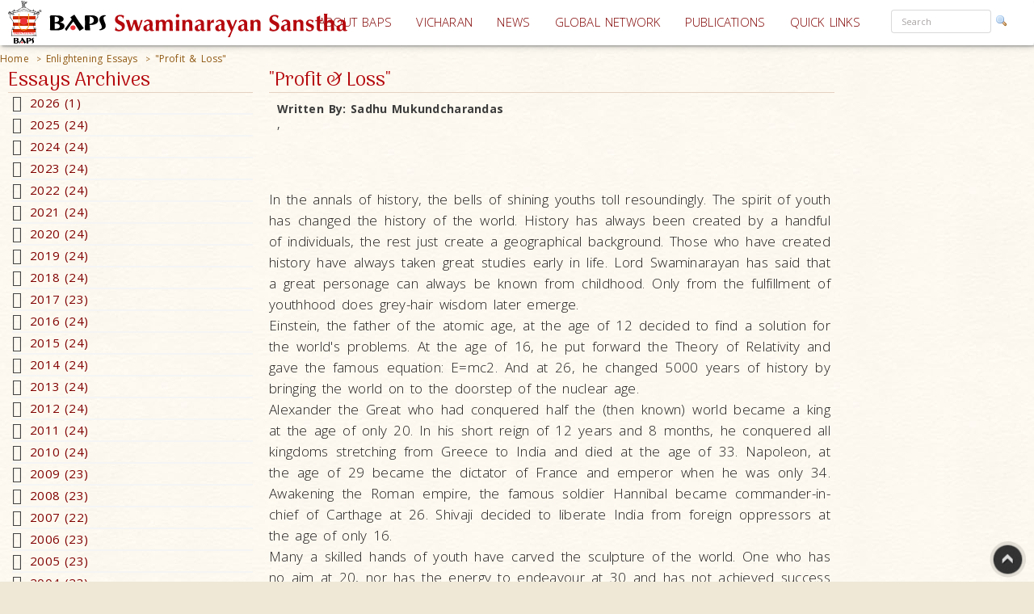

--- FILE ---
content_type: text/html; charset=utf-8
request_url: https://www.baps.org/Article/2011/Profit--Loss-2011.aspx
body_size: 38927
content:


<!DOCTYPE html>
<html>
<head id="ctl01_Head1"><title>
	  &quot;Profit &amp; Loss&quot;
</title><meta name="viewport" content="width=device-width, initial-scale=1.0, maximum-scale=2, user-scalable=yes shrink-to-fit=yes" /><meta http-equiv="X-UA-Compatible" content="IE=EmulateIE8" /><meta property="og:type" content="non_profit" /><meta property="og:url" /><meta property="og:site_name" content="BAPS" /><meta property="fb:admins" content="1289116501,100003255867293" /><meta http-equiv="x-ua-compatible" content="ie=edge" /><meta http-equiv="content-language" content="en-US" /><meta name="msapplication-TileColor" content="#ffffff" /><meta name="msapplication-TileImage" content="ms-icon-144x144.png" /><meta name="theme-color" content="#ffffff" />
<link rel='stylesheet' type='text/css' href='https://ajax.googleapis.com/ajax/libs/jqueryui/1.10.0/themes/ui-lightness/jquery-ui.css' />
<link rel='stylesheet' type='text/css' href='/ClientScript/yui270b/assets/skins/sam/tabview.css' />
<link rel='stylesheet' type='text/css' href='/ClientScript/greybox/gb_styles.css' />
<link rel='stylesheet' type='text/css' href='/ClientScript/font-awesome-5.0.9/css/fontawesome-all.css' />
<link rel='stylesheet' type='text/css' href='https://www.baps.org/Data/Sites/1/skins/BAPS2019_v1/stylecalendar.css' />
<link rel='stylesheet' type='text/css' href='https://www.baps.org/Data/Sites/1/skins/BAPS2019_v1/bs4a/bootstrap.min.css' />
<link rel='stylesheet' type='text/css' href='https://www.baps.org/Data/Sites/1/skins/BAPS2019_v1/stylemenu.css' />
<link rel='stylesheet' type='text/css' href='https://www.baps.org/Data/Sites/1/skins/BAPS2019_v1/bs4a/bootstrap-grid.min.css' />
<link rel='stylesheet' type='text/css' href='https://www.baps.org/Data/Sites/1/skins/BAPS2019_v1/bs4a/bootstrap-grid.css' />
<link rel='stylesheet' type='text/css' href='https://www.baps.org/Data/Sites/1/skins/BAPS2019_v1/bs4a/flexboxgrid.css' />
<link rel='stylesheet' type='text/css' href='https://www.baps.org/Data/Sites/1/skins/BAPS2019_v1/bs4a/bootstrap-flex.css' />
<link rel='stylesheet' type='text/css' href='https://www.baps.org/Data/Sites/1/skins/BAPS2019_v1/styletreeview.css' />
<link rel='stylesheet' type='text/css' href='https://www.baps.org/Data/Sites/1/skins/BAPS2019_v1/bs4a/bootstrap.css' />
<link rel='stylesheet' type='text/css' href='https://www.baps.org/Data/Sites/1/skins/BAPS2019_v1/style.css' />
<!--[if IE]>
<script src="https://www.baps.org/ClientScript/html5.js" type="text/javascript"></script>

<![endif]-->
<!--[if lt IE 7]>
<script src="https://www.baps.org/ClientScript/IE7.js" type="text/javascript"></script>
<link rel="stylesheet" href="https://www.baps.org/Data/Sites/1/skins/BAPS2019_v1/IESpecific.css" type="text/css" id="IEMenuCSS" />
<![endif]-->
<!--[if IE 7]>
<script src="https://www.baps.org/ClientScript/IE8.js" type="text/javascript"></script>
<link rel="stylesheet" href="https://www.baps.org/Data/Sites/1/skins/BAPS2019_v1/IE7Specific.css" type="text/css" id="IE7MenuCSS" />
<![endif]-->

<meta name="description" content="BAPS Shri Swaminarayan Sanstha" />
<meta property="og:description" content="BAPS Shri Swaminarayan Sanstha" />
<meta property="twitter:description" content="BAPS Shri Swaminarayan Sanstha" />
<meta http-equiv="Content-Type" content="text/html; charset=utf-8" />
<meta property="og:title" content="  "Profit & Loss"" />
<meta property="twitter:title" content="  "Profit & Loss"" />
<link rel="search" type="application/opensearchdescription+xml" title="BAPS Site Search" href="https://www.baps.org/SearchEngineInfo.ashx" />
<meta property="og:site_name" content="BAPS Swaminarayan Sanstha" />
<meta name="twitter:card" content="summary_large_image"/>
    <meta name="twitter:site" content="@BAPS"/>
<meta name="twitter:creator" content="@BAPS"/>
<meta property="og:url" content="https://www.baps.org/Article/2011/Profit--Loss-2011.aspx" />
<meta property="og:image" content="https://www.baps.org/Data/SiteImages/ContentDefaultThumb.jpg" />
<meta property="twitter:image:src" content="https://www.baps.org/Data/SiteImages/ContentDefaultThumb.jpg" />
<meta property="fb:app_id" content="1646336625632127" />
<link rel='shortcut icon' href='https://www.baps.org/Data/Sites/1/skins/BAPS2019_v1/favicon.ico' />
    
   
   <!-- Google Tag Manager -->
<script>(function(w,d,s,l,i){w[l]=w[l]||[];w[l].push({'gtm.start':
new Date().getTime(),event:'gtm.js'});var f=d.getElementsByTagName(s)[0],
j=d.createElement(s),dl=l!='dataLayer'?'&l='+l:'';j.async=true;j.src=
'https://www.googletagmanager.com/gtm.js?id='+i+dl;f.parentNode.insertBefore(j,f);
})(window,document,'script','dataLayer','GTM-N7N2WDT');</script>
<!-- End Google Tag Manager -->
   

   <!-- Google tag (gtag.js) new Google Analytics 4 property - GA4 -->
<script async src="https://www.googletagmanager.com/gtag/js?id=G-H26ST3VQQX"></script>
<script>
  window.dataLayer = window.dataLayer || [];
  function gtag(){dataLayer.push(arguments);}
  gtag('js', new Date());

  gtag('config', 'G-H26ST3VQQX');
</script>
	


   
	<script src="/ClientScript/mobilemenu.js" type="text/javascript"></script>
	<script src="/ClientScript/modernizr-2.5.3.min.js"></script> 

 
<link rel="stylesheet" href="https://fonts.googleapis.com/css?family=Open+Sans:300,400,600,700" /><link rel="stylesheet" href="https://fonts.googleapis.com/css?family=Dosis:400,200,300,500,600,700,800" /><link rel="stylesheet" href="https://fonts.googleapis.com/css?family=Quicksand:400,300,700" /><link rel="stylesheet" href="https://fonts.googleapis.com/css?family=Raleway:400,100,200,300,500,600,700,800,900" /><link rel="stylesheet" href="https://fonts.googleapis.com/css?family=Roboto:400,100,100italic,300,300italic,400italic,500,500italic,700,700italic,900,900italic" /><link rel="stylesheet" href="https://fonts.googleapis.com/css?family=Ubuntu:400,300,300italic,400italic,500,500italic,700,700italic" /><link rel="stylesheet" href="https://fonts.googleapis.com/css?family=Poppins:400,300,500,600,700&amp;subset=latin,devanagari" /><link rel="stylesheet" href="https://fonts.googleapis.com/css?family=Rasa:100,300&amp;subset=gujarati" /><link rel="stylesheet" href="https://fonts.googleapis.com/css?family=Hind+Vadodara&amp;subset=gujarati" /><link rel="stylesheet" href="https://fonts.googleapis.com/css?family=Open+Sans+Condensed:300" /><link rel="stylesheet" href="https://fonts.googleapis.com/css?family=Arima+Madurai" /><link rel="stylesheet" href="/ClientScript/font-awesome-5.0.9/css/fontawesome-all.css" /> 
	
	
 
	<script src="/ClientScript/BAPScombined.js" type="text/javascript"></script>
	
	   <link rel="stylesheet" href="/ClientScript/bootstrapadmin/plugins/datepicker/datepicker3.css" /> 
	
	  
	
<!-- -------------------------------------------------------------------------- -->
<!-------------------------- Mobile - Menu --------------------------------->
<!-- -------------------------------------------------------------------------- -->
	<script type="text/javascript">
		var scrollpos=0;
		var myWidth = 0, myHeight = 0;
		if( typeof( window.innerWidth ) == 'number' ) {
			//Non-IE
			myWidth = window.innerWidth;
			myHeight = window.innerHeight;
		} else if( document.documentElement && ( document.documentElement.clientWidth || document.documentElement.clientHeight ) ) {
			//IE 6+ in 'standards compliant mode'
			myWidth = document.documentElement.clientWidth;
			myHeight = document.documentElement.clientHeight;
		} else if( document.body && ( document.body.clientWidth || document.body.clientHeight ) ) {
			//IE 4 compatible
			myWidth = document.body.clientWidth;
			myHeight = document.body.clientHeight;
		}
		jQuery(function($){ 
			//$('#menucontainer').scrollLock();
			//$('#menucontainer').scrollLock('on', 'div',true);
			$(document).ready(function() {								
				var ToggleElementsOnWindowsResize = function() { 
					if (document.body.clientWidth < 1400) {
						//$("#mainlogo").addClass("mobilelogo");
						$("#mainmenu").addClass("MainMenunew");
						$("#subMenu").addClass("submenunew");
						var src = $("#leftbapslogo").attr("src").replace("baps_logo_small.svg", "baps_logo.svg");		
						$("#menucontainer").css({height:'60px'});
						$("#leftbapslogo").attr("src", src);
						$("#leftbapslogo").addClass("leftbapslogoSmall");
						$("#DesktopMenu").css({display:'none'});
						$("#subMenu").css({display:'block'});
					}	else	{
						$("#smenunav").removeClass("navbar navbar-inverse navbar-fixed-top");
						$("#subMenu").removeClass("submenunew");
						$(".menu-overlay").removeClass("menu_overlay_open");
						$("#menucontainer").css({height:'60'});
						var src = $("#leftbapslogo").attr("src").replace("baps_logo_small.svg", "baps_logo.svg");
						$("#leftbapslogo").attr("src", src);
						$("#leftbapslogo").removeClass("leftbapslogoSmall");
						$("#DesktopMenu").css({display:'block'});
						$("#subMenu").css({display:'none'});
						$("#offsetSetting").css({display:'none'});
						$("#scrolldown").css({display:'block'});
					}
				};				 
				ToggleElementsOnWindowsResize();
				$(".nav-toggle").on('click',function(){
					var divid = $(this).attr("id");
					if (divid == "mainmenu")
					{
						$("#bs-example-navbar-collapse-2").removeClass("in");
						$("#bs-example-navbar-collapse-2").addClass("collapse");
						$("#secondToggle").addClass("collapsed");
					} else {
						$("#bs-example-navbar-collapse-1").removeClass("in");
						$("#bs-example-navbar-collapse-1").addClass("collapse");
						$("#mainmenu").addClass("collapsed");
					}
		
					var toggle = $('body').attr('class')
					if(toggle.indexOf("nav-open") >-1) {
						$(".menu-overlay").addClass("menu_overlay_open1");
						$("#subMenu").css('z-index', 1503);
						$("#menucontainer").css('width','100%');
						scrollpos =$(window).scrollTop();
						$('body').addClass("overflowhidden"); 
					}	else	{
						$(".menu-overlay").removeClass("menu_overlay_open");
						$("#subMenu").css('z-index', 1500);				
						$('body').removeClass("overflowhidden"); 
						window.scrollTo(0, scrollpos );
					}
				});
				$("#smenu ul li a").on('click',function(){
					$("#bs-example-navbar-collapse-2").removeClass("in");
					$("#bs-example-navbar-collapse-2").addClass("collapse");
					$(".navbar-toggle").addClass("collapsed");
					$(".menu-overlay").removeClass("menu_overlay_open");
				});				
				$(".menu-overlay").on('click',function(){
					$("#subMenu").css('z-index', 1500);
					$("#subMenu").css('position','relative');
					$("#subMenu").css('top','-50px');
					$("#bs-example-navbar-collapse-2").removeClass("in");
					$("#bs-example-navbar-collapse-2").addClass("collapse");
					$("#bs-example-navbar-collapse-1").removeClass("in");
					$("#bs-example-navbar-collapse-1").addClass("collapse");
					$(".navbar-toggle").addClass("collapsed");
					$(".menu-overlay").removeClass("menu_overlay_open");
					$('body').removeClass("overflowhidden");
					window.scrollTo(0, scrollpos );
				});
				$(window).resize(function() {
					ToggleElementsOnWindowsResize();
				});
			});							
		});
	</script>
	<style>
		.footer-sticky {
			position: fixed;
			bottom: 0;
		}
		.nav-down{
			position:absolute;
		}
		.search-control, .searchpanel {
			display: inline-flex;
			height: 29px;
		}

		li.nav-item > div > div > input {
			color: #a8a3a3;
			font-size: 11px;
			margin-right: 5px;
		}

		li.nav-item.margintop.hover > div.form-group.nomargin.hover > div > a:hover > img.hover {
			background-color: transparent;
			padding: 0;
		}

		.form-group > .searchpanel > a > img, .form-group > .searchpanel > a:hover {
			background-color: transparent;
			padding: 0;
		}

		#SearchInput2.input[type="text"] {
			color: #a8a3a3;
			font-size: 11px;
		}
		.socialnav {
			bottom:20%;
		}
		.socialmedia {
            position: absolute;
           width: 60px;
           top: -128px;
		}
		.main-header{
			z-index:50;
		}
		@media (max-width:575px) {
			li.menu-item > div > div > input, #SearchInput2.input[type="text"] {
				display: block;
				width: 100%;
				font-size: small;
				margin-right: auto;
				margin-left: 15px;
			}

			.search-control, .searchpanel {
				height: 32px;
			}
		}
	</style>
	<script src="https://ajax.googleapis.com/ajax/libs/webfont/1.6.26/webfont.js"></script>
	<script>
		WebFont.load({
			google: {
				families: ['Open Sans', 'Open Sans Condensed', 'Rasa','Arima Madurai']
			}
		});
	</script>

<link rel='canonical' href='https://www.baps.org/Article/2011/Profit--Loss-2011.aspx' /></head>
<body id="ctl01_Body" class="pagebody  essaybg">


<!-- Google Tag Manager (noscript) -->
<noscript><iframe src="https://www.googletagmanager.com/ns.html?id=GTM-N7N2WDT"
height="0" width="0" style="display:none;visibility:hidden"></iframe></noscript>
<!-- End Google Tag Manager (noscript) -->

	<div id="fb-root"></div>
	<script>
		(function(d, s, id) {
			var js, fjs = d.getElementsByTagName(s)[0];
			if (d.getElementById(id)) return;
			js = d.createElement(s); js.id = id;
			js.src = 'https://connect.facebook.net/en_GB/sdk.js#xfbml=1&version=v2.12';
			fjs.parentNode.insertBefore(js, fjs);
		}(document, 'script', 'facebook-jssdk'));
	</script>
	
		
	    <script type="text/javascript">

jQuery(function($) {

    checkCookie_eu();

    function checkCookie_eu()
    {

        var consent = getCookie_eu("cookies_consent");

        if (consent == null || consent == "" || consent == undefined)
        {
            // show notification bar
            $('#cookie_directive_container').show();
        }

    }

    function setCookie_eu(c_name,value,exdays)
    {

        var exdate = new Date();
        exdate.setDate(exdate.getDate() + exdays);
        var c_value = escape(value) + ((exdays==null) ? "" : "; expires="+exdate.toUTCString());
        document.cookie = c_name + "=" + c_value+"; path=/";

        $('#cookie_directive_container').hide('slow');
    }


    function getCookie_eu(c_name)
    {
        var i,x,y,ARRcookies=document.cookie.split(";");
        for (i=0;i<ARRcookies.length;i++)
        {
            x=ARRcookies[i].substr(0,ARRcookies[i].indexOf("="));
            y=ARRcookies[i].substr(ARRcookies[i].indexOf("=")+1);
            x=x.replace(/^\s+|\s+$/g,"");
            if (x==c_name)
            {
                return unescape(y);
            }
        }
    }

    $("#cookie_accept a").click(function(){
        setCookie_eu("cookies_consent", 1, 1825);
    });

});


</script>


	<div style="display:none;position: fixed;bottom: 0px;right: 0px;left: 0px;min-height: 25px;z-index: 1027;background-color: white;vertical-align: middle;" class="" id="cookie_directive_container">
		
<div style="text-align:center;">
			
				
                    <div style="vertical-align:middle;display: inline-block;text-align: center;padding-top: 5px;padding-bottom: 5px;max-width:500px;margin-top:5px;margin-bottom:5px;">
					    <span class="col-xl-12">This site uses cookies. Read how we use them, in our <a style="font-size:12px;" target="_blank" href="/Privacy-Policy.aspx">privacy policy</a>.&nbsp;
					    </span>
                    </div>
                    <div style="vertical-align:middle;display: inline-block;text-align: left;/*! vertical-align: middle; */padding-top:5px;padding-bottom:5px;margin-top:5px;margin-bottom:5px;" id="cookie_accept">
				
						<a href="#" class="btn-sm btn-danger gtm_I_accept " style="" id="btn_I_accept">I accept</a>
                    </div>
				
			</div>
	
	</div>

	
	
    <script type="text/javascript"> 
(function(i,s,o,g,r,a,m){i['GoogleAnalyticsObject']=r;i[r]=i[r]||function(){
(i[r].q=i[r].q||[]).push(arguments)},i[r].l=1*new Date();a=s.createElement(o),
m=s.getElementsByTagName(o)[0];a.async=1;a.src=g;m.parentNode.insertBefore(a,m)
})(window,document,'script','//www.google-analytics.com/analytics.js','ga');
ga('create', 'UA-28024774-1', 'auto'); ga('send', 'pageview'); 
 </script>
    <form method="post" action="/Article/2011/Profit--Loss-2011.aspx" id="aspnetForm">
<div>
<input type="hidden" name="__EVENTTARGET" id="__EVENTTARGET" value="" />
<input type="hidden" name="__EVENTARGUMENT" id="__EVENTARGUMENT" value="" />
<input type="hidden" name="__VIEWSTATEFIELDCOUNT" id="__VIEWSTATEFIELDCOUNT" value="11" />
<input type="hidden" name="__VIEWSTATE" id="__VIEWSTATE" value="/wEPDwUKMjA1OTAyNzk1MQ9kFgJmD2QWAgIDDxYCHgVjbGFzcwURcGFnZWJvZHkgIGVzc2F5YmcWAgIDDxYCHgZhY3Rpb24FJC9B" />
<input type="hidden" name="__VIEWSTATE1" id="__VIEWSTATE1" value="cnRpY2xlLzIwMTEvUHJvZml0LS1Mb3NzLTIwMTEuYXNweBYSZg8WAh4PU2l0ZU1hcFByb3ZpZGVyBQlCQVBTc2l0ZTFkAgEPFgIf" />
<input type="hidden" name="__VIEWSTATE2" id="__VIEWSTATE2" value="AgUJQkFQU3NpdGUxZAIVD2QWAmYPDxYEHghDc3NDbGFzcwULYnJlYWRjcnVtYnMeBF8hU0ICAmQWAgIBDzwrAAUBAA8WBB4NUGF0" />
<input type="hidden" name="__VIEWSTATE3" id="__VIEWSTATE3" value="aFNlcGFyYXRvcgUDID4gHgdWaXNpYmxlZ2QWBmYPZBYCAgEPDxYEHgtOYXZpZ2F0ZVVybAUUaHR0cHM6Ly93d3cuYmFwcy5vcmce" />
<input type="hidden" name="__VIEWSTATE4" id="__VIEWSTATE4" value="BFRleHQFBEhvbWVkZAICD2QWAgIBDw8WBB8HBRkvRW5saWdodGVuaW5nLUVzc2F5cy5hc3B4HwgFE0VubGlnaHRlbmluZyBFc3Nh" />
<input type="hidden" name="__VIEWSTATE5" id="__VIEWSTATE5" value="eXNkZAIED2QWAgIBDw8WBB8HBSQvQXJ0aWNsZS8yMDExL1Byb2ZpdC0tTG9zcy0yMDExLmFzcHgfCAUfICAmcXVvdDtQcm9maXQg" />
<input type="hidden" name="__VIEWSTATE6" id="__VIEWSTATE6" value="JmFtcDsgTG9zcyZxdW90O2RkAhYPDxYCHwZoZGQCFw8PFgQfAwUKbGVmdHNpZGVfdx8EAgJkZAIYDw8WBB8DBRxjZW50ZXItcmln" />
<input type="hidden" name="__VIEWSTATE7" id="__VIEWSTATE7" value="aHRhbmRsZWZ0bWFyZ2luc193HwQCAmQWAgIBDw8WAh8GaGRkAhkPDxYEHwMFC3JpZ2h0c2lkZV93HwQCAmRkAhsPZBYCZg9kFgIC" />
<input type="hidden" name="__VIEWSTATE8" id="__VIEWSTATE8" value="AQ9kFgQCAg8QZGQWAQIDZAIHDw8WAh4UVmFsaWRhdGlvbkV4cHJlc3Npb24FW14oWzAtOWEtekEtWl0oWyctLlx3XSpbMC05YS16" />
<input type="hidden" name="__VIEWSTATE9" id="__VIEWSTATE9" value="QS1aXSkqQCgoWzAtOWEtekEtWl0pKyhbLVx3J10qWzAtOWEtekEtWl0pKlwuKStbYS16QS1aXXsyLDl9KSRkZAIcDw8WAh8GZ2Rk" />
<input type="hidden" name="__VIEWSTATE10" id="__VIEWSTATE10" value="ZO0CpnjQW7EG8UYoyeRkFC4DAMiv" />
</div>

<script type="text/javascript">
//<![CDATA[
var theForm = document.forms['aspnetForm'];
if (!theForm) {
    theForm = document.aspnetForm;
}
function __doPostBack(eventTarget, eventArgument) {
    if (!theForm.onsubmit || (theForm.onsubmit() != false)) {
        theForm.__EVENTTARGET.value = eventTarget;
        theForm.__EVENTARGUMENT.value = eventArgument;
        theForm.submit();
    }
}
//]]>
</script>


<script src="/WebResource.axd?d=yryfc5JLEPgTt0n0r1jdu_V7YLGyn8B7fNd8jhy_JD9mq6BEnXyhoUfc-OJ4FBusnFJTLBUQ86Pe4BvTW5Ow7VeMkvg1&amp;t=637453888939909757" type="text/javascript"></script>


<script src="https://ajax.googleapis.com/ajax/libs/jquery/1.9.0/jquery.min.js" type="text/javascript" ></script>
<script src="https://ajax.googleapis.com/ajax/libs/jqueryui/1.10.0/jquery-ui.min.js" type="text/javascript" ></script>
<script src="/ScriptResource.axd?d=lLchZCmF_9eQohp8_VFjnnM-s5Mws8qhcioaG2jm3IVKz8XZnkqKem359kwDjTpbx-eCFMeSFyADNwUR4LhjyPDAEw1delDaZTsC1_X6qBfKypLy0vaGGyutaPgBfPUkaPQUGHcHVoNirqZHDCYaCnv90zkvCFt_vDXdKTTPA0TArHUY0&amp;t=2fe674eb" type="text/javascript"></script>
<script src="/ScriptResource.axd?d=mBq-T46DWQvRWLolr7xyeczSXCJwJRBS-e2TcyKTbuVPOPcmNm2WFwPkkH2mEO8zUP3_XZMmZoW9F68u9gpmVvsLmIM1FZPZAui1HDM1vE2yAsGbUD6VLPWjMqHn6DztoGWQdbhkt8rvmnqpCdwd4Fdf32KyYFpUVjPeilH5OCR-YfIT0&amp;t=2fe674eb" type="text/javascript"></script>
<script src="/ScriptResource.axd?d=7h2kcKDYQ7SMLeetOAn5pCo7H4dQfDBLb-1_m-U6_4KkczirIfp4tb7GbgAKsm8sJJVqBA5ng2FipgRbZ23kNabk2cEivkpra7wCgfc4xkH0TDSYF3SuH9Azl3Esp1QSaMZCNfnCgaogSrjKAOIcm9qI0Qv4OMUJ-ZEL7yUJMI4s1lx19MbS_scn43CpqO8hYpqGTg2&amp;t=2fe674eb" type="text/javascript"></script>
<script type="text/javascript">
//<![CDATA[
Sys.Services._AuthenticationService.DefaultWebServicePath = 'Authentication_JSON_AppService.axd';
Sys.Services._RoleService.DefaultWebServicePath = 'Role_JSON_AppService.axd';
//]]>
</script>

        
        
        
        <script type="text/javascript">
//<![CDATA[
Sys.WebForms.PageRequestManager._initialize('ctl01$ScriptManager1', 'aspnetForm', ['fctl01$bugupdatepnl',''], ['ctl01$btnrptbug',''], [], 90, 'ctl01');
//]]>
</script>

        <div style="display: block;" class="gotop">
            <img src="/images/up.png" style="max-width: 100%">
        </div>
<!-- -------------------------------------------------------------------------- -->
<!-------------------------------- Social Media Panel ---------------------------->
<!-- -------------------------------------------------------------------------- -->

<!-- -------------------------------------------------------------------------- -->
<!---------------------------------- Admin Panel --------------------------------->
<!-- -------------------------------------------------------------------------- -->
		<div id="adminpanelnavigation" class="adminnav " style='Display:none;'>
			<div id="adminmedia" class="adminmedia ">
				<div class="container margin0 padding0 ">
					<div class="text-right ">
						<div class="clearfix">
							<div class="hidden--down col-12  ">
								<ul class="list-inline">
									
									
									
									
									
									
									
									
									
									
									
									
									
									
									
									
								</ul>
							</div>
							<div class="pull-right col-12">
								
							</div>
						</div>
					</div>
				</div>
				<a href="javascript:void(0)" class="close-admin paddingleft2 btn " onclick="closeadminNav()">
					<i class="far fa-times-circle" style="font-size:xx-large; margin-left:10px;"></i>
				</a>
			</div>
			<a href="javascript:void(0)" id="openadmin" class="openadminbtn" onclick="adminfunction()">
				<i class="fas fa-cogs" style="color: #ff0087; text-shadow:1px 1px 2px rgba(150, 150, 150, 1);"></i> 
			</a>
		</div>
<!-- -------------------------------------------------------------------------- -->
<!-------------------------- Web Menu Navigation --------------------------------->
<!-- -------------------------------------------------------------------------- -->
        <div class="col-xs-12 col-sm-12 col-md-12 col-xl-12 margintop0">
            <div class="clearfix">
				<span id=" " class="menu-overlay"></span>
				<div id="menucontainer" style="z-index: 1501; height: 60px;" >
					<header class="main-header nav-down">
						<div class="bapslogo">
							<a href="/" title="BAPS Swaminarayan Sanstha" rel="home">
								<img src="/images/baps_logo.svg" align="center" class="baps_logo" id="leftbapslogo" />
							</a>
						</div>
						<div class="device_img">
							<a href="/" title="BAPS Swaminarayan Sanstha" rel="home">
								<img src="/images/baps_logo_small.svg" align="center" class="baps_logo" id="leftbapslogo" />
							</a>
						</div>
<!-- -------------------------------------------------------------------------- -->
<!-------PORTAL------------------- Main Dynamic Menu --------------------------------->
<!-- -------------------------------------------------------------------------- -->
						 

<div id="ctl01_SiteMenu1_pnlMannualMenu">
	

    <div id="DesktopMenu"  class="sticky-top sticky" data-toggle="sticky-onscroll">
							<div class="menubg  navbar-fixed--top">
								<nav class="navbar menubg  navbar-toggleable" role="navigation">
									<div class="collapse navbar-collapse" id="bs-example-navbar-collapse-1" style="position: absolute;
										right: 0;">
										<ul class="navbar-nav ml-auto ">
											<li class="nav-item dropdown ">
												<a href="/About-BAPS.aspx" class="nav-link dropdown-toggle padding5 " data-toggle=""
													id="responsiveNavbarDropdown1" aria-haspopup="false" aria-expanded="false">ABOUT
													BAPS</a>
												<ul class="dropdown-menu" aria-labelledby="responsiveNavbarDropdown1">
													<li><a class="nav-link" href="/Spiritual-Living.aspx">SPIRITUAL LIVING</a></li>

													<li><a class="nav-link" href="/humanitarianservices.aspx">HUMANITARIAN SERVICES</a>
													</li>

													<li><a class="nav-link" href="/cultureandheritage.aspx">CULTURE AND HERITAGE</a>
													</li>

													<li><a class="nav-link" href="/developingindividuals.aspx">DEVELOPING INDIVIDUALS</a>
													</li>
												</ul>
											</li>
											<li class="nav-item">
												<a class="nav-link padding5" href="/vicharan.aspx">VICHARAN<span class="sr-only">(current)</span></a>
											</li>
											<li class="nav-item">
												<a class="nav-link padding5" href="/news">NEWS</a>
											</li>
											<li class="nav-item dropdown">
												<a class="nav-link dropdown-toggle padding5" href="/Global-Network" id="supportedContentDropdown"
													data-toggle="" aria-haspopup="true" aria-expanded="false">GLOBAL NETWORK</a>
												<div class="dropdown-menu" aria-labelledby="supportedContentDropdown">
													<a class="nav-link" href="/Global-Network/india.aspx">INDIA</a><a class="dropdown-divider"></a>
													<a class="nav-link" href="/Global-Network/North-America.aspx">NORTH AMERICA</a><a
														class="dropdown-divider"></a>
													<a class="nav-link" href="/Global-Network/UK-and-Europe.aspx">UK & EUROPE</a><a
														class="dropdown-divider"></a>
													<a class="nav-link" href="/Global-Network/Africa.aspx">AFRICA </a><a
														class="dropdown-divider"></a>
													<a class="nav-link" href="/Global-Network/Asia-Pacific.aspx">ASIA PACIFIC</a><a class="dropdown-divider"></a><a
														class="dropdown-divider"></a>
													<a class="nav-link" href="/Global-Network/middleEast.aspx">MIDDLE EAST</a><a class="dropdown-divider"></a>

												</div>
											</li>
											<li class="nav-item">
												<a class="nav-link padding5" href="/publications">PUBLICATIONS</a>
											</li>
											<li class="nav-item dropdown">
												<a class="nav-link dropdown-toggle padding5" href="#" id="A1" data-toggle="" aria-haspopup="true"
													aria-expanded="false">QUICK LINKS</a>
												<div class="dropdown-menu" id="ddql" aria-labelledby="supportedContentDropdown" >
													<a class="nav-link" href="/Daily-Satsang.aspx">DAILY SATSANG </a><a class="dropdown-divider"></a>
													<a class="nav-link" href="/WhatsNew.aspx">LATEST UPDATES</a><a class="dropdown-divider"></a>
													<a class="nav-link" href="/Calendar.aspx">CALENDAR & FESTIVALS </a><a class="dropdown-divider"></a>
													<a class="nav-link" href="/Enlightening-Essays.aspx">ENLIGHTENING ESSAYS</a><a class="dropdown-divider"></a>
													<a class="nav-link " href="/satsang.aspx">સત્સંગ લેખમાળા</a><a class="dropdown-divider"></a>
													<a class="nav-link" href="/Satsang-Sabha.aspx">SATSANG SABHA </a><a class="dropdown-divider"></a>
													<a class="nav-link" href="/Satsang-Exams.aspx">SATSANG EXAMS </a><a class="dropdown-divider"></a>
													<a class="nav-link" href="/audios.aspx">AUDIOS </a><a class="dropdown-divider"></a>
													<a class="nav-link" href="/videos.aspx">VIDEOS</a><a class="dropdown-divider"></a>
													<a class="nav-link" href="/Prayer.aspx">PRAYER</a><a class="dropdown-divider"></a>
													<a class="nav-link" href="/downloads.aspx">DOWNLOADS</a><a class="dropdown-divider"></a>
													<a class="nav-link" href="/faq.aspx">FAQS </a><a class="dropdown-divider"></a>
													<a class="nav-link" href="/glossary.aspx">GLOSSARY</a>
												</div>
											</li>

											<li class="nav-item margintop">
												<div class="form-group nomargin">

<script type="text/javascript">
function watermarkLeave(obj, wm) {
    
	if (obj.value == '' && obj.className == 'watermarktextbox_normal') {
        
		obj.value = wm;
		obj.className = 'watermarktextbox';
    }
   
}
function redirect(obj) {
     var abc =  ctl01_SiteMenu1_SearchInput2_txtSearch
     
        
        if (obj.value == 'Search' && obj.className == 'watermarktextbox') {
            obj.value = '';
        }

        window.location = "/SearchResults.aspx?q=" + obj.value.replace(/ /g, '+');
    }
    function clickButton(e,obj) {

        var evt = e ? e : window.event;


        
        if (evt.keyCode == 13) {

            redirect(obj);

            return false;

        }



    } 
    function redirect2() {
     var abc =  'ctl01_SiteMenu1_SearchInput2_txtSearch';
     
      
        var myval = eval('wm' + 'ctl01_SiteMenu1_SearchInput2_txtSearch');
          var str = document.getElementById(abc);
       
        if (str.value == 'Search' && str.className == 'watermarktextbox') {
            str.value = '';
        }

         window.location = "/SearchResults.aspx?q=" + str.value.replace(/ /g, '+');
    }
     
 </script>

<div id="ctl01_SiteMenu1_SearchInput2_pnlSearch" class="searchpanel">
		
<h2 id="ctl01_SiteMenu1_SearchInput2_heading" style="position: absolute; left:-2000px; text-indent: -999em;"><label for="ctl01_SiteMenu1_SearchInput2_txtSearch" id="ctl01_SiteMenu1_SearchInput2_lblSearchHeading"></label></h2>
<input onfocus="javascript:watermarkEnter(this, &#39;Search&#39;);" onblur="javascript:watermarkLeave(this, &#39;Search&#39;);" name="ctl01$SiteMenu1$SearchInput2$txtSearch" type="text" id="ctl01_SiteMenu1_SearchInput2_txtSearch" class="watermarktextbox" onkeypress="return clickButton(event,this)" />
<a href="javascript:redirect2();"><img src="/images/magnifier.png" /></a>

	</div>
												</div>
											</li>
										</ul>
									</div>
								</nav>
							</div>
						</div>
						<div id="subMenu" style="position: absolute; top:0;"  class="sticky-top sticky"  data-toggle="sticky-onscroll">
						
								<nav class="navbar    navbar-toggleable" role="navigation">
									<div class="wrapper wrapper-flush">
										<button class="nav-toggle">
											<div class="icon-menu">
												<span class="line line-1"></span>
												<span class="line line-2"></span>
												<span class="line line-3"></span>
											</div>
										</button>
										<div class="nav-container">
											<ul class="nav-menu menu">
											<li class="menu-item has-dropdown " style="display: block;"><a href="/About-BAPS.aspx"
												class="menu-link">ABOUT US</a>
												<ul class="nav-dropdown menu">
													<li class="menu-item "><a href="/Spiritual-Living.aspx" class="menu-link">SPIRITUAL LIVING</a> </li>
													<li class="menu-item"><a href="/humanitarianservices.aspx" class="menu-link">HUMANITARIAN SERVICES</a></li>
													<li class="menu-item"><a href="/cultureandheritage.aspx" class="menu-link">CULTURE AND HERITAGE</a> </li>
													<li class="menu-item"><a href="/developingindividuals.aspx" class="menu-link">DEVELOPING INDIVIDUALS</a> </li>
												</ul>
											</li>
											<li class="menu-item"><a href="/vicharan.aspx" class="menu-link">VICHARAN</a> </li>
											<li class="menu-item"><a href="/news" class="menu-link">NEWS</a> </li>
											<li class="menu-item has-dropdown" style="display: block;"><a href="/Global-Network"
												class="menu-link">GLOBAL NETWORK</a>
												<ul class="nav-dropdown menu">
													<li class="menu-item"><a href="/Global-Network/india.aspx" class="menu-link">INDIA</a></li>
													<li class="menu-item"><a href="/Global-Network/North-America.aspx" class="menu-link"> NORTH AMERICA</a></li>
													<li class="menu-item"><a href="/Global-Network/UK-and-Europe.aspx" class="menu-link"> UK & EUROPE</a></li>
													<li class="menu-item"><a href="/Global-Network/Africa.aspx" class="menu-link">AFRICA</a></li>
													<li class="menu-item"><a href="/Global-Network/Asia-Pacific.aspx" class="menu-link"> ASIA PACIFIC</a></li>
													<li class="menu-item"><a href="/Global-Network/middleEast.aspx" class="menu-link">MIDDLE EAST</a></li>
												</ul>
											</li>
											<li class="menu-item has-dropdown" style="display: block;"><a href="/publications"
												class="menu-link">PUBLICATIONS</a>
												<ul class="nav-dropdown menu">
													<li class="menu-item"><a href="/publications/books.aspx" class="menu-link">BOOKS</a></li>
													<li class="menu-item"><a href="/publications/audios.aspx" class="menu-link">AUDIO</a></li>
													<li class="menu-item"><a href="/publications/video.aspx" class="menu-link">VIDEO</a></li>
													<li class="menu-item"><a href="/publications/magazines.aspx" class="menu-link">MAGAZINES</a></li>
												</ul>
											</li>
											<li class="menu-item has-dropdown" style="display: block;"><a href="#" class="menu-link">
												QUICK LINKS</a>
												<ul class="nav-dropdown menu">
													<li class="menu-item"><a href="/Daily-Satsang.aspx" class="menu-link">DAILY SATSANG</a></li>
													<li class="menu-item"><a href="/WhatsNew.aspx" class="menu-link">LATEST UPDATES</a></li>
													<li class="menu-item"><a href="/Calendar.aspx" class="menu-link">CALENDAR & FESTIVALS</a></li>
													<li class="menu-item"><a href="/Enlightening-Essays.aspx" class="menu-link">ENLIGHTENING ESSAYS</a></li>
													<li class="menu-item"><a href="/satsang.aspx" class="menu-link">સત્સંગ લેખમાળા</a></li>
													<li class="menu-item"><a href="/Satsang-Sabha.aspx" class="menu-link">SATSANG SABHA</a></li>
													<li class="menu-item"><a href="/Satsang-Exams.aspx" class="menu-link">SATSANG EXAMS</a></li>
													<li class="menu-item"><a href="/audios.aspx" class="menu-link">Audios</a></li>
													<li class="menu-item"><a href="/videos.aspx" class="menu-link">Videos</a></li>
													<li class="menu-item"><a href="/Prayer.aspx" class="menu-link">PRAYER</a></li>
													<li class="menu-item"><a href="/downloads.aspx" class="menu-link">DOWNLOADS</a></li>
													<li class="menu-item"><a href="/faq.aspx" class="menu-link">FAQS</a></li>
													<li class="menu-item"><a href="/glossary.aspx" class="menu-link">GLOSSARY</a></li>
												</ul>
											</li>
											<li class="menu-item">
												<div class="form-group " style="margin-bottom: 10px;margin-top: 10px;">
												
														
<script type="text/javascript">
function watermarkLeave(obj, wm) {
    
	if (obj.value == '' && obj.className == 'watermarktextbox_normal') {
        
		obj.value = wm;
		obj.className = 'watermarktextbox';
    }
   
}
    function redirect3() {
     var abc =  'ctl01_SiteMenu1_SearchInput3_txtSearch';
     
      
        var myval = eval('wm' + 'ctl01_SiteMenu1_SearchInput3_txtSearch');
          var str = document.getElementById(abc);
       
        if (str.value == 'Search' && str.className == 'watermarktextbox') {
            str.value = '';
        }

         window.location = "/SearchResults.aspx?q=" + str.value.replace(/ /g, '+');
    }
     function redirect(obj) {
     var abc =  ctl01_SiteMenu1_SearchInput3_txtSearch
     
        
        if (obj.value == 'Search' && obj.className == 'watermarktextbox') {
            obj.value = '';
        }

        window.location = "/SearchResults.aspx?q=" + obj.value.replace(/ /g, '+');
    }
    function clickButton(e,obj) {

        var evt = e ? e : window.event;


        
        if (evt.keyCode == 13) {

            redirect(obj);

            return false;

        }



    }
 </script>

<div id="ctl01_SiteMenu1_SearchInput3_pnlSearch" class="searchpanel">
		
<h2 id="ctl01_SiteMenu1_SearchInput3_heading" style="position: absolute; left:-2000px; text-indent: -999em;"><label for="ctl01_SiteMenu1_SearchInput3_txtSearch" id="ctl01_SiteMenu1_SearchInput3_lblSearchHeading"></label></h2>
<input onfocus="javascript:watermarkEnter(this, &#39;Search&#39;);" onblur="javascript:watermarkLeave(this, &#39;Search&#39;);" name="ctl01$SiteMenu1$SearchInput3$txtSearch" type="text" id="ctl01_SiteMenu1_SearchInput3_txtSearch" class="watermarktextbox" onkeypress="return clickButton(event,this)" />
<a href="javascript:redirect3();"><img src="/images/magnifier.png" /></a>

	</div>
												</div>
											</li>
										</ul>
										</div>
									 </div> 
								</nav>
							</div>

</div>


					</header>
				</div>
            </div>

			
<!-- -------------------------------------------------------------------------- -->
<!-------PORTAL-----------------Left Side Vertical Menu -------------------------->
<!-- -------------------------------------------------------------------------- -->
			<div class="hidden-lg-up" style="z-index:1501;" >
				
			</div>
<!-- -------------------------------------------------------------------------- -->
<!-------------------------- Contents of web --------------------------------->
<!-- -------------------------------------------------------------------------- -->
			
			<div class="container hidden-md-down">
                    <div class="text-left clearfix ">
                        <div id="ctl01_Breadcrumbs_pnlWrapper" class="breadcrumbs">
	
    <span id="ctl01_Breadcrumbs_breadCrumbsControl"><span>
            <a id="ctl01_Breadcrumbs_breadCrumbsControl_ctl00_lnkRoot" class="&lt;%# CssClass %>breadcrumb-item" href="https://www.baps.org">Home</a>
        </span><span> > </span><span>
            <a id="ctl01_Breadcrumbs_breadCrumbsControl_ctl02_lnkNode" class="&lt;%# CssClass %>breadcrumb-item" href="/Enlightening-Essays.aspx">Enlightening Essays</a>
        </span><span> > </span><span>
            <a id="ctl01_Breadcrumbs_breadCrumbsControl_ctl04_lnkCurrent" class="&lt;%# CurrentPageCssClass %>breadcrumb-item active" href="/Article/2011/Profit--Loss-2011.aspx">  &quot;Profit &amp; Loss&quot;</a>
        </span></span>
    

</div>

                    </div>
                </div>
			<div class="alternetpanel1">
                    <div class="">
                        
                    </div>
                </div>
			<div id="" class="container ">
				<div id="wrapcenter" class="col-xs-12 col-sm-12 col-md-12 col-lg-12 col-xl-12">
                        <!-- Begin Grab -->
                        
                        <div class="clearfix">
                            
                            <div id="ctl01_divLeft" class="leftside_w">
	
                               <div class="hidden-md-down" >
					</div>
                                
                                <a id="startcontent"></a>
                                <div id="ctl01_leftContent_16610" class="modules16610">
		   
    	
      
        <script type="text/javascript">
            function ll(yr) {
        
                window.location = '/Enlightening-Essays.aspx?yr=' + yr;
            }
        </script>
		<style>
	/*.menutextalign, .menutextalign > a, .menutextalign a:link {
		color: #444444;
	}

	div.AspNet-TreeView a, div.AspNet-TreeView a:visited, div.AspNet-TreeView a:active, div.AspNet-TreeView a:link {
		color: #421111;
	}

	div.AspNet-TreeView ul > li.AspNet-TreeView-Root > a.AspNet-TreeView-Expand, div.AspNet-TreeView ul > li.AspNet-TreeView-Root > a.AspNet-TreeView-Collapse {
		padding-right: 10px;
		padding-top: 0;
	}

	.AspNet-TreeView-Expand::before {
		content: none;
		margin-right: -4px;
		color: #b45515;
	}

	div.AspNet-TreeView a, div.AspNet-TreeView a:visited, div.AspNet-TreeView a:active, div.AspNet-TreeView a:link {
		color: #444444;
		text-align: left;
		display:initial;
	}
	div.AspNet-TreeView {
		margin: 0px;
		padding-left: 0px;
	}

	div.AspNet-TreeView ul > li.AspNet-TreeView-Root {
		margin-left: 0;
		padding-right: 35px;
		display: inline-flex;
		padding-bottom: 10px;
		font-weight: normal;
	}*/
	div.AspNet-TreeView a, div.AspNet-TreeView a:visited, div.AspNet-TreeView a:active, div.AspNet-TreeView a:link {
		color: maroon;
		font-weight: normal;
	}
			
</style>
<div id="ctl01_leftContent_ctl00_pnlWrapper" class="panelwrapper 
col-xl-12 col-lg-12 col-md-12 col-sm-12 col-xs-12 hidden-lg-down">
			        
<div id="ctl01_leftContent_ctl00_pnlContainer" class=" modulepnl module16610">
				
    
    
        <a id='module16610'></a><h2 class="moduletitle">Essays Archives <a class="ModuleEditLink"></a></h2>
		  
        <div id="ctl01_leftContent_ctl00_pnlLinks" class="h3">
					<div id="ctl01_leftContent_ctl00_TreeView1" class="AspNet-TreeView">
  <ul id="ctl01_leftContent_ctl00_TreeView1_UL">
    <li class="AspNet-TreeView-Root">
      <a style=" height: 21px;" class="AspNet-TreeView-Expand" title="Collapse {0}" onclick="ExpandCollapse__AspNetTreeView(this);return false;" id="YA2026">
      </a>
      <div class="menutextalign">
        <a href="javascript:ll(2026);&#xD;&#xA;          " id="Y2026">2026 (1)</a>
      </div>
      <ul class="AspNet-TreeView-Hide">
        <li id="C30736" class="AspNet-TreeView-Leaf
      ">
          <a href="/EnlighteningEssays/2026/Question-Time-with-Pramukh-Swami-Maharaj-(Part-3)-30736.aspx" title="Question Time with Pramukh Swami Maharaj (Part 3)">Question Time with Pramukh Swami Maharaj (Part 3)</a>
        </li>
      </ul>
    </li>
    <li class="AspNet-TreeView-Root">
      <a style=" height: 21px;" class="AspNet-TreeView-Expand" title="Collapse {0}" onclick="ExpandCollapse__AspNetTreeView(this);return false;" id="YA2025">
      </a>
      <div class="menutextalign">
        <a href="javascript:ll(2025);&#xD;&#xA;          " id="Y2025">2025 (24)</a>
      </div>
      <ul class="AspNet-TreeView-Hide">
        <li id="C30655" class="AspNet-TreeView-Leaf
      ">
          <a href="/EnlighteningEssays/2025/Humility-and-Egolessness-in-Action-(Part-2)-30655.aspx" title="Humility and Egolessness in Action (Part 2)">Humility and Egolessness in Action (Part 2)</a>
        </li>
        <li id="C30543" class="AspNet-TreeView-Leaf
      ">
          <a href="/EnlighteningEssays/2025/Humility-and-Egolessness-in-Action-(Part-1)-30543.aspx" title="Humility and Egolessness in Action (Part 1)">Humility and Egolessness in Action (Part 1)</a>
        </li>
        <li id="C30415" class="AspNet-TreeView-Leaf
      ">
          <a href="/EnlighteningEssays/2025/Learning-to-Adjust-(Part-2)-30415.aspx" title="Learning to Adjust (Part 2)">Learning to Adjust (Part 2)</a>
        </li>
        <li id="C30265" class="AspNet-TreeView-Leaf
      ">
          <a href="/EnlighteningEssays/2025/Learning-to-Adjust-(Part-1)-30265.aspx" title="Learning to Adjust (Part 1)">Learning to Adjust (Part 1)</a>
        </li>
        <li id="C29820" class="AspNet-TreeView-Leaf
      ">
          <a href="/EnlighteningEssays/2025/Flexibility---The-Key-to-Stability-29820.aspx" title="Flexibility - The Key to Stability">Flexibility - The Key to Stability</a>
        </li>
        <li id="C29654" class="AspNet-TreeView-Leaf
      ">
          <a href="/EnlighteningEssays/2025/Reflections-on-Yogiji-Maharaj-(Part-2)-29654.aspx" title="Reflections on Yogiji Maharaj (Part 2)">Reflections on Yogiji Maharaj (Part 2)</a>
        </li>
        <li id="C29412" class="AspNet-TreeView-Leaf
      ">
          <a href="/EnlighteningEssays/2025/Reflections-on-Yogiji-Maharaj-(Part-1)-29412.aspx" title="Reflections on Yogiji Maharaj (Part 1)">Reflections on Yogiji Maharaj (Part 1)</a>
        </li>
        <li id="C29272" class="AspNet-TreeView-Leaf
      ">
          <a href="/EnlighteningEssays/2025/Yogi-Charitam-(Part-2)-29272.aspx" title="Yogi Charitam (Part 2)">Yogi Charitam (Part 2)</a>
        </li>
        <li id="C29072" class="AspNet-TreeView-Leaf
      ">
          <a href="/EnlighteningEssays/2025/Yogi-Charitam-(Part-1)-29072.aspx" title="Yogi Charitam (Part 1)">Yogi Charitam (Part 1)</a>
        </li>
        <li id="C28910" class="AspNet-TreeView-Leaf
      ">
          <a href="/EnlighteningEssays/2025/Question-Time-with-Pramukh-Swami-Maharaj-(Part-2)-28910.aspx" title="Question Time with Pramukh Swami Maharaj (Part 2)">Question Time with Pramukh Swami Maharaj (Part 2)</a>
        </li>
        <li id="C28841" class="AspNet-TreeView-Leaf
      ">
          <a href="/EnlighteningEssays/2025/Question-Time-with-Pramukh-Swami-Maharaj-(Part-1)-28841.aspx" title="Question Time with Pramukh Swami Maharaj (Part 1)">Question Time with Pramukh Swami Maharaj (Part 1)</a>
        </li>
        <li id="C28775" class="AspNet-TreeView-Leaf
      ">
          <a href="/EnlighteningEssays/2025/Yogiji-Maharaj-(Part-3)-28775.aspx" title="Yogiji Maharaj (Part 3)">Yogiji Maharaj (Part 3)</a>
        </li>
        <li id="C28686" class="AspNet-TreeView-Leaf
      ">
          <a href="/EnlighteningEssays/2025/Yogiji-Maharaj-(Part-2)-28686.aspx" title="Yogiji Maharaj (Part 2)">Yogiji Maharaj (Part 2)</a>
        </li>
        <li id="C28609" class="AspNet-TreeView-Leaf
      ">
          <a href="/EnlighteningEssays/2025/Yogiji-Maharaj-(Part-1)-28609.aspx" title="Yogiji Maharaj (Part 1)">Yogiji Maharaj (Part 1)</a>
        </li>
        <li id="C28538" class="AspNet-TreeView-Leaf
      ">
          <a href="/EnlighteningEssays/2025/Personal-Rituals-Mansi-Puja-28538.aspx" title="Personal Rituals Mansi Puja">Personal Rituals Mansi Puja</a>
        </li>
        <li id="C28504" class="AspNet-TreeView-Leaf
      ">
          <a href="/EnlighteningEssays/2025/Servant-Leadership-28504.aspx" title="Servant-Leadership">Servant-Leadership</a>
        </li>
        <li id="C28350" class="AspNet-TreeView-Leaf
      ">
          <a href="/EnlighteningEssays/2025/Equality-28350.aspx" title="Equality">Equality</a>
        </li>
        <li id="C28135" class="AspNet-TreeView-Leaf
      ">
          <a href="/EnlighteningEssays/2025/Forms-of-Loving-Wisdom-(Part-2)-28135.aspx" title="Forms of Loving Wisdom (Part 2)">Forms of Loving Wisdom (Part 2)</a>
        </li>
        <li id="C28059" class="AspNet-TreeView-Leaf
      ">
          <a href="/EnlighteningEssays/2025/Forms-of-Loving-Wisdom-(Part-1)-28059.aspx" title="Forms of Loving Wisdom (Part 1)">Forms of Loving Wisdom (Part 1)</a>
        </li>
        <li id="C28009" class="AspNet-TreeView-Leaf
      ">
          <a href="/EnlighteningEssays/2025/A-Chill-Pill-for-Mental-Wellness-28009.aspx" title="A Chill Pill for Mental Wellness">A Chill Pill for Mental Wellness</a>
        </li>
        <li id="C27970" class="AspNet-TreeView-Leaf
      ">
          <a href="/EnlighteningEssays/2025/Katha-The-Bedrock-of-Satsang-27970.aspx" title="Katha: The Bedrock of Satsang">Katha: The Bedrock of Satsang</a>
        </li>
        <li id="C27941" class="AspNet-TreeView-Leaf
      ">
          <a href="/EnlighteningEssays/2025/Pre-Initiation-Period-(Part-4)-27941.aspx" title="Pre-Initiation Period (Part 4)">Pre-Initiation Period (Part 4)</a>
        </li>
        <li id="C27896" class="AspNet-TreeView-Leaf
      ">
          <a href="/EnlighteningEssays/2025/Pre-Initiation-Period-(Part-3)-27896.aspx" title="Pre-Initiation Period (Part 3)">Pre-Initiation Period (Part 3)</a>
        </li>
        <li id="C27840" class="AspNet-TreeView-Leaf
      ">
          <a href="/EnlighteningEssays/2025/Pre-Initiation-Period-(Part-2)-27840.aspx" title="Pre-Initiation Period (Part 2)">Pre-Initiation Period (Part 2)</a>
        </li>
      </ul>
    </li>
    <li class="AspNet-TreeView-Root">
      <a style=" height: 21px;" class="AspNet-TreeView-Expand" title="Collapse {0}" onclick="ExpandCollapse__AspNetTreeView(this);return false;" id="YA2024">
      </a>
      <div class="menutextalign">
        <a href="javascript:ll(2024);&#xD;&#xA;          " id="Y2024">2024 (24)</a>
      </div>
      <ul class="AspNet-TreeView-Hide">
        <li id="C27731" class="AspNet-TreeView-Leaf
      ">
          <a href="/EnlighteningEssays/2024/Pre-Initiation-Period-(Part-1)-27731.aspx" title="Pre-Initiation Period (Part 1)">Pre-Initiation Period (Part 1)</a>
        </li>
        <li id="C27665" class="AspNet-TreeView-Leaf
      ">
          <a href="/EnlighteningEssays/2024/Behind-the-Sacred-Relic-27665.aspx" title="Behind the Sacred Relic">Behind the Sacred Relic</a>
        </li>
        <li id="C27600" class="AspNet-TreeView-Leaf
      ">
          <a href="/EnlighteningEssays/2024/Personal-Rituals-Nitya-Puja-27600.aspx" title="Personal Rituals Nitya Puja">Personal Rituals Nitya Puja</a>
        </li>
        <li id="C27315" class="AspNet-TreeView-Leaf
      ">
          <a href="/EnlighteningEssays/2024/Climbing-the-J-Curve-27315.aspx" title="Climbing the J Curve">Climbing the J Curve</a>
        </li>
        <li id="C27049" class="AspNet-TreeView-Leaf
      ">
          <a href="/EnlighteningEssays/2024/Result-Oriented-Life-and-Stress-(Part-2)-27049.aspx" title="Result-Oriented Life and Stress (Part 2)">Result-Oriented Life and Stress (Part 2)</a>
        </li>
        <li id="C26902" class="AspNet-TreeView-Leaf
      ">
          <a href="/EnlighteningEssays/2024/Result-Oriented-Life-and-Stress-(Part-1)-26902.aspx" title="Result-Oriented Life and Stress (Part 1)">Result-Oriented Life and Stress (Part 1)</a>
        </li>
        <li id="C26713" class="AspNet-TreeView-Leaf
      ">
          <a href="/EnlighteningEssays/2024/Guru-Bhakti-26713.aspx" title="Guru Bhakti">Guru Bhakti</a>
        </li>
        <li id="C26559" class="AspNet-TreeView-Leaf
      ">
          <a href="/EnlighteningEssays/2024/Dharma-and-Niyams-(Part-2)-26559.aspx" title="Dharma and Niyams (Part 2)">Dharma and Niyams (Part 2)</a>
        </li>
        <li id="C26419" class="AspNet-TreeView-Leaf
      ">
          <a href="/EnlighteningEssays/2024/Dharma-and-Niyams-(Part-1)-26419.aspx" title="Dharma and Niyams (Part 1)">Dharma and Niyams (Part 1)</a>
        </li>
        <li id="C26354" class="AspNet-TreeView-Leaf
      ">
          <a href="/EnlighteningEssays/2024/Epic-Efforts-for-De-addiction-(Part-6)-26354.aspx" title="Epic Efforts for De-addiction (Part 6)">Epic Efforts for De-addiction (Part 6)</a>
        </li>
        <li id="C26248" class="AspNet-TreeView-Leaf
      ">
          <a href="/EnlighteningEssays/2024/Epic-Efforts-for-De-addiction-(Part-5)-26248.aspx" title="Epic Efforts for De-addiction (Part 5)">Epic Efforts for De-addiction (Part 5)</a>
        </li>
        <li id="C26178" class="AspNet-TreeView-Leaf
      ">
          <a href="/EnlighteningEssays/2024/Epic-Efforts-for-De-addiction-(Part-4)-26178.aspx" title="Epic Efforts for De-addiction (Part 4)">Epic Efforts for De-addiction (Part 4)</a>
        </li>
        <li id="C26125" class="AspNet-TreeView-Leaf
      ">
          <a href="/EnlighteningEssays/2024/Epic-Efforts-for-De-addiction-(Part-3)-26125.aspx" title="Epic Efforts for De-addiction (Part 3)">Epic Efforts for De-addiction (Part 3)</a>
        </li>
        <li id="C26079" class="AspNet-TreeView-Leaf
      ">
          <a href="/EnlighteningEssays/2024/Epic-Efforts-for-De-addiction-(Part-2)-26079.aspx" title="Epic Efforts for De-addiction (Part 2)">Epic Efforts for De-addiction (Part 2)</a>
        </li>
        <li id="C26003" class="AspNet-TreeView-Leaf
      ">
          <a href="/EnlighteningEssays/2024/Epic-Efforts-for-De-addiction-(Part-1)-26003.aspx" title="Epic Efforts for De-addiction (Part 1)">Epic Efforts for De-addiction (Part 1)</a>
        </li>
        <li id="C25914" class="AspNet-TreeView-Leaf
      ">
          <a href="/EnlighteningEssays/2024/Bhagwan-Swaminarayan-25914.aspx" title="Bhagwan Swaminarayan">Bhagwan Swaminarayan</a>
        </li>
        <li id="C25668" class="AspNet-TreeView-Leaf
      ">
          <a href="/EnlighteningEssays/2024/The-Guru-and-the-Seeker-(Part-2)-25668.aspx" title="The Guru and the Seeker (Part 2)">The Guru and the Seeker (Part 2)</a>
        </li>
        <li id="C25582" class="AspNet-TreeView-Leaf
      ">
          <a href="/EnlighteningEssays/2024/The-Guru-and-the-Seeker-(Part-1)-25582.aspx" title="The Guru and the Seeker (Part 1)">The Guru and the Seeker (Part 1)</a>
        </li>
        <li id="C25502" class="AspNet-TreeView-Leaf
      ">
          <a href="/EnlighteningEssays/2024/Personal-Rituals-(Part-2)-25502.aspx" title="Personal Rituals (Part 2)">Personal Rituals (Part 2)</a>
        </li>
        <li id="C25429" class="AspNet-TreeView-Leaf
      ">
          <a href="/EnlighteningEssays/2024/Personal-Rituals-(Part-1)-25429.aspx" title="Personal Rituals (Part 1)">Personal Rituals (Part 1)</a>
        </li>
        <li id="C25394" class="AspNet-TreeView-Leaf
      ">
          <a href="/EnlighteningEssays/2024/Uniqueness-of--Mahant-Swami-Maharajs-Speech-(Part-2)-25394.aspx" title="Uniqueness of  Mahant Swami Maharaj’s Speech (Part 2)">Uniqueness of  Mahant Swami Maharaj’s Speech (Part 2)</a>
        </li>
        <li id="C25351" class="AspNet-TreeView-Leaf
      ">
          <a href="/EnlighteningEssays/2024/Uniqueness-of--Mahant-Swami-Maharajs-Speech-(Part-1)-25351.aspx" title="Uniqueness of  Mahant Swami Maharaj’s Speech (Part 1)">Uniqueness of  Mahant Swami Maharaj’s Speech (Part 1)</a>
        </li>
        <li id="C25167" class="AspNet-TreeView-Leaf
      ">
          <a href="/EnlighteningEssays/2024/Helpful-Leadership-25167.aspx" title="Helpful Leadership">Helpful Leadership</a>
        </li>
        <li id="C25032" class="AspNet-TreeView-Leaf
      ">
          <a href="/EnlighteningEssays/2024/Pramukh-Swami-Maharaj-Secrets-of-His-Success-and-Popularity-(Part-2)-25032.aspx" title="Pramukh Swami Maharaj: Secrets of His Success and Popularity (Part 2)">Pramukh Swami Maharaj: Secrets of His Success and Popularity (Part 2)</a>
        </li>
      </ul>
    </li>
    <li class="AspNet-TreeView-Root">
      <a style=" height: 21px;" class="AspNet-TreeView-Expand" title="Collapse {0}" onclick="ExpandCollapse__AspNetTreeView(this);return false;" id="YA2023">
      </a>
      <div class="menutextalign">
        <a href="javascript:ll(2023);&#xD;&#xA;          " id="Y2023">2023 (24)</a>
      </div>
      <ul class="AspNet-TreeView-Hide">
        <li id="C24934" class="AspNet-TreeView-Leaf
      ">
          <a href="/EnlighteningEssays/2023/Pramukh-Swami-Maharaj-Secrets-of-His-Success-and-Popularity-(Part-1)-24934.aspx" title="Pramukh Swami Maharaj: Secrets of His Success and Popularity (Part 1)">Pramukh Swami Maharaj: Secrets of His Success and Popularity (Part 1)</a>
        </li>
        <li id="C24867" class="AspNet-TreeView-Leaf
      ">
          <a href="/EnlighteningEssays/2023/A-Pilgrim-Place-Unmatched-Ambli-Vali-Pol-24867.aspx" title="A Pilgrim Place Unmatched: Ambli Vali Pol">A Pilgrim Place Unmatched: Ambli Vali Pol</a>
        </li>
        <li id="C24585" class="AspNet-TreeView-Leaf
      ">
          <a href="/EnlighteningEssays/2023/Shastriji-Maharaj-and-Ambli-Vali-Pol-(Part-2)-24585.aspx" title="Shastriji Maharaj and Ambli Vali Pol (Part 2)">Shastriji Maharaj and Ambli Vali Pol (Part 2)</a>
        </li>
        <li id="C24334" class="AspNet-TreeView-Leaf
      ">
          <a href="/EnlighteningEssays/2023/Shastriji-Maharaj-and-Ambli-Vali-Pol-(Part-1)-24334.aspx" title="Shastriji Maharaj and Ambli Vali Pol (Part 1)">Shastriji Maharaj and Ambli Vali Pol (Part 1)</a>
        </li>
        <li id="C24277" class="AspNet-TreeView-Leaf
      ">
          <a href="/EnlighteningEssays/2023/Bhagwan-Swaminarayan-24277.aspx" title="Bhagwan Swaminarayan">Bhagwan Swaminarayan</a>
        </li>
        <li id="C24208" class="AspNet-TreeView-Leaf
      ">
          <a href="/EnlighteningEssays/2023/Home-Rituals-24208.aspx" title="Home Rituals">Home Rituals</a>
        </li>
        <li id="C24131" class="AspNet-TreeView-Leaf
      ">
          <a href="/EnlighteningEssays/2023/Atmavichar-(Part-2)-24131.aspx" title="Atmavichar (Part 2)">Atmavichar (Part 2)</a>
        </li>
        <li id="C24025" class="AspNet-TreeView-Leaf
      ">
          <a href="/EnlighteningEssays/2023/Atmavichar-(Part-1)-24025.aspx" title="Atmavichar (Part 1)">Atmavichar (Part 1)</a>
        </li>
        <li id="C23970" class="AspNet-TreeView-Leaf
      ">
          <a href="/EnlighteningEssays/2023/Vow-of-Brahmacharya-(Part-2)-23970.aspx" title="Vow of Brahmacharya (Part 2)">Vow of Brahmacharya (Part 2)</a>
        </li>
        <li id="C23931" class="AspNet-TreeView-Leaf
      ">
          <a href="/EnlighteningEssays/2023/Vow-of-Brahmacharya-(Part-1)-23931.aspx" title="Vow of Brahmacharya (Part 1)">Vow of Brahmacharya (Part 1)</a>
        </li>
        <li id="C23864" class="AspNet-TreeView-Leaf
      ">
          <a href="/EnlighteningEssays/2023/A-Bridge-Between-All-Faiths-23864.aspx" title="A Bridge Between All Faiths">A Bridge Between All Faiths</a>
        </li>
        <li id="C23827" class="AspNet-TreeView-Leaf
      ">
          <a href="/EnlighteningEssays/2023/An-Ideal-Saint-(Part-2)-23827.aspx" title="An Ideal Saint (Part 2)">An Ideal Saint (Part 2)</a>
        </li>
        <li id="C23722" class="AspNet-TreeView-Leaf
      ">
          <a href="/EnlighteningEssays/2023/An-Ideal-Saint-(Part-1)-23722.aspx" title="An Ideal Saint (Part 1)">An Ideal Saint (Part 1)</a>
        </li>
        <li id="C23628" class="AspNet-TreeView-Leaf
      ">
          <a href="/EnlighteningEssays/2023/How-Important-was-Pramukh-Swami-Maharaj-23628.aspx" title="How Important was Pramukh Swami Maharaj?">How Important was Pramukh Swami Maharaj?</a>
        </li>
        <li id="C23557" class="AspNet-TreeView-Leaf
      ">
          <a href="/EnlighteningEssays/2023/Bhakti-Rituals-(Part-2)-23557.aspx" title="Bhakti Rituals (Part 2)">Bhakti Rituals (Part 2)</a>
        </li>
        <li id="C23521" class="AspNet-TreeView-Leaf
      ">
          <a href="/EnlighteningEssays/2023/Bhakti-Rituals-(Part-1)-23521.aspx" title="Bhakti Rituals (Part 1)">Bhakti Rituals (Part 1)</a>
        </li>
        <li id="C23438" class="AspNet-TreeView-Leaf
      ">
          <a href="/EnlighteningEssays/2023/Stress-and-Moksha-23438.aspx" title="Stress and Moksha">Stress and Moksha</a>
        </li>
        <li id="C23293" class="AspNet-TreeView-Leaf
      ">
          <a href="/EnlighteningEssays/2023/Even-More-Is-Never-Enough-(Part-2)-23293.aspx" title="Even More Is Never Enough (Part 2)">Even More Is Never Enough (Part 2)</a>
        </li>
        <li id="C23149" class="AspNet-TreeView-Leaf
      ">
          <a href="/EnlighteningEssays/2023/Even-More-Is-Never-Enough-(Part-1)-23149.aspx" title="Even More Is Never Enough (Part 1)">Even More Is Never Enough (Part 1)</a>
        </li>
        <li id="C23107" class="AspNet-TreeView-Leaf
      ">
          <a href="/EnlighteningEssays/2023/Abhav-Avgun--Droh-23107.aspx" title="Abhav, Avgun &amp; Droh">Abhav, Avgun &amp; Droh</a>
        </li>
        <li id="C23076" class="AspNet-TreeView-Leaf
      ">
          <a href="/EnlighteningEssays/2023/Pramukh-Swami-Maharaj-and--Modern-Management-(Part-2)-23076.aspx" title="Pramukh Swami Maharaj and  Modern Management (Part 2)">Pramukh Swami Maharaj and  Modern Management (Part 2)</a>
        </li>
        <li id="C23047" class="AspNet-TreeView-Leaf
      ">
          <a href="/EnlighteningEssays/2023/Pramukh-Swami-Maharaj-and--Modern-Management-(Part-1)-23047.aspx" title="Pramukh Swami Maharaj and  Modern Management (Part 1)">Pramukh Swami Maharaj and  Modern Management (Part 1)</a>
        </li>
        <li id="C23018" class="AspNet-TreeView-Leaf
      ">
          <a href="/EnlighteningEssays/2023/Clarity-in-the-Nature-of-God-23018.aspx" title="Clarity in the Nature of God">Clarity in the Nature of God</a>
        </li>
        <li id="C22969" class="AspNet-TreeView-Leaf
      ">
          <a href="/EnlighteningEssays/2023/A-Leader-Yet-an-Exemplary-Servant-(Part-2)-22969.aspx" title="A Leader, Yet an Exemplary Servant (Part 2)">A Leader, Yet an Exemplary Servant (Part 2)</a>
        </li>
      </ul>
    </li>
    <li class="AspNet-TreeView-Root">
      <a style=" height: 21px;" class="AspNet-TreeView-Expand" title="Collapse {0}" onclick="ExpandCollapse__AspNetTreeView(this);return false;" id="YA2022">
      </a>
      <div class="menutextalign">
        <a href="javascript:ll(2022);&#xD;&#xA;          " id="Y2022">2022 (24)</a>
      </div>
      <ul class="AspNet-TreeView-Hide">
        <li id="C22879" class="AspNet-TreeView-Leaf
      ">
          <a href="/EnlighteningEssays/2022/A-Leader-Yet-an-Exemplary-Servant-(Part-1)-22879.aspx" title="A Leader, Yet an Exemplary Servant (Part 1)">A Leader, Yet an Exemplary Servant (Part 1)</a>
        </li>
        <li id="C22798" class="AspNet-TreeView-Leaf
      ">
          <a href="/EnlighteningEssays/2022/A-Farmers-Boy--who-Changed-the-World-22798.aspx" title="A Farmer’s Boy  who Changed the World">A Farmer’s Boy  who Changed the World</a>
        </li>
        <li id="C22685" class="AspNet-TreeView-Leaf
      ">
          <a href="/Enlightening Essays/2022/Hindu-Rituals-An-Introduction-22685.aspx" title="Hindu Rituals An Introduction">Hindu Rituals An Introduction</a>
        </li>
        <li id="C22562" class="AspNet-TreeView-Leaf
      ">
          <a href="/EnlighteningEssays/2022/The-Company-We-Keep-22562.aspx" title="The Company We Keep">The Company We Keep</a>
        </li>
        <li id="C22220" class="AspNet-TreeView-Leaf
      ">
          <a href="/EnlighteningEssays/2022/A-Profound-Spiritual-Bond-(Part-3)-22220.aspx" title="A Profound Spiritual Bond (Part 3)">A Profound Spiritual Bond (Part 3)</a>
        </li>
        <li id="C22099" class="AspNet-TreeView-Leaf
      ">
          <a href="/EnlighteningEssays/2022/A-Profound-Spiritual-Bond-(Part-2)-22099.aspx" title="A Profound Spiritual Bond (Part 2)">A Profound Spiritual Bond (Part 2)</a>
        </li>
        <li id="C21950" class="AspNet-TreeView-Leaf
      ">
          <a href="/EnlighteningEssays/2022/A-Profound-Spiritual-Bond-(Part-1)-21950.aspx" title="A Profound Spiritual Bond (Part 1)">A Profound Spiritual Bond (Part 1)</a>
        </li>
        <li id="C21835" class="AspNet-TreeView-Leaf
      ">
          <a href="/EnlighteningEssays/2022/Means-to-Happiness-and-Peace-(Part-2)-21835.aspx" title="Means to Happiness and Peace (Part 2)">Means to Happiness and Peace (Part 2)</a>
        </li>
        <li id="C21707" class="AspNet-TreeView-Leaf
      ">
          <a href="/EnlighteningEssays/2022/Means-to-Happiness-and-Peace-(Part-1)-21707.aspx" title="Means to Happiness and Peace (Part 1)">Means to Happiness and Peace (Part 1)</a>
        </li>
        <li id="C21669" class="AspNet-TreeView-Leaf
      ">
          <a href="/EnlighteningEssays/2022/Swamishris-Unbreakable-Bond-with-Bhagwan-21669.aspx" title="Swamishri’s Unbreakable Bond with Bhagwan">Swamishri’s Unbreakable Bond with Bhagwan</a>
        </li>
        <li id="C21617" class="AspNet-TreeView-Leaf
      ">
          <a href="/EnlighteningEssays/2022/Satpurush-The-Bridge-with-God-21617.aspx" title="Satpurush: The Bridge with God">Satpurush: The Bridge with God</a>
        </li>
        <li id="C21568" class="AspNet-TreeView-Leaf
      ">
          <a href="/EnlighteningEssays/2022/Building-Bridges-21568.aspx" title="Building Bridges">Building Bridges</a>
        </li>
        <li id="C21518" class="AspNet-TreeView-Leaf
      ">
          <a href="/EnlighteningEssays/2022/Mahant-Swami-Maharaj-Promoting-True-Nishtha-(Part-2)-21518.aspx" title="Mahant Swami Maharaj: Promoting True Nishtha (Part 2)">Mahant Swami Maharaj: Promoting True Nishtha (Part 2)</a>
        </li>
        <li id="C21441" class="AspNet-TreeView-Leaf
      ">
          <a href="/EnlighteningEssays/2022/Mahant-Swami-Maharaj-Promoting-True-Nishtha-(Part-1)-21441.aspx" title="Mahant Swami Maharaj: Promoting True Nishtha (Part 1)">Mahant Swami Maharaj: Promoting True Nishtha (Part 1)</a>
        </li>
        <li id="C21375" class="AspNet-TreeView-Leaf
      ">
          <a href="/EnlighteningEssays/2022/Pramukh-Swami-Maharaj-A-Real-Sadhu-(Part-3)-21375.aspx" title="Pramukh Swami Maharaj: A Real Sadhu (Part 3)">Pramukh Swami Maharaj: A Real Sadhu (Part 3)</a>
        </li>
        <li id="C21327" class="AspNet-TreeView-Leaf
      ">
          <a href="/EnlighteningEssays/2022/Pramukh-Swami-Maharaj-A-Real-Sadhu-(Part-2)-21327.aspx" title="Pramukh Swami Maharaj: A Real Sadhu (Part 2)">Pramukh Swami Maharaj: A Real Sadhu (Part 2)</a>
        </li>
        <li id="C21188" class="AspNet-TreeView-Leaf
      ">
          <a href="/EnlighteningEssays/2022/Pramukh-Swami-Maharaj-A-Real-Sadhu-(Part-1)-21188.aspx" title="Pramukh Swami Maharaj: A Real Sadhu (Part 1)">Pramukh Swami Maharaj: A Real Sadhu (Part 1)</a>
        </li>
        <li id="C21029" class="AspNet-TreeView-Leaf
      ">
          <a href="/EnlighteningEssays/2022/Spiritual-Understanding-(Part-2)-21029.aspx" title="Spiritual Understanding (Part 2)">Spiritual Understanding (Part 2)</a>
        </li>
        <li id="C20981" class="AspNet-TreeView-Leaf
      ">
          <a href="/EnlighteningEssays/2022/Spiritual-Understanding-(Part-1)-20981.aspx" title="Spiritual Understanding (Part 1)">Spiritual Understanding (Part 1)</a>
        </li>
        <li id="C20947" class="AspNet-TreeView-Leaf
      ">
          <a href="/EnlighteningEssays/2022/Ceaseless-Compassion-(Part-2)-20947.aspx" title="Ceaseless Compassion (Part 2)">Ceaseless Compassion (Part 2)</a>
        </li>
        <li id="C20919" class="AspNet-TreeView-Leaf
      ">
          <a href="/EnlighteningEssays/2022/Ceaseless-Compassion-(Part-1)-20919.aspx" title="Ceaseless Compassion (Part 1)">Ceaseless Compassion (Part 1)</a>
        </li>
        <li id="C20898" class="AspNet-TreeView-Leaf
      ">
          <a href="/EnlighteningEssays/2022/Honoured-Yet-Humble-(Part-2)-20898.aspx" title="Honoured Yet Humble (Part 2)">Honoured Yet Humble (Part 2)</a>
        </li>
        <li id="C20856" class="AspNet-TreeView-Leaf
      ">
          <a href="/EnlighteningEssays/2022/Honoured-Yet-Humble-(Part-1)-20856.aspx" title="Honoured Yet Humble (Part 1)">Honoured Yet Humble (Part 1)</a>
        </li>
        <li id="C20822" class="AspNet-TreeView-Leaf
      ">
          <a href="/EnlighteningEssays/2022/Pramukh-Swami-Maharajs--Bhajan-based-Leadership-(Part-2)-20822.aspx" title="Pramukh Swami Maharaj’s  Bhajan-based Leadership (Part 2)">Pramukh Swami Maharaj’s  Bhajan-based Leadership (Part 2)</a>
        </li>
      </ul>
    </li>
    <li class="AspNet-TreeView-Root">
      <a style=" height: 21px;" class="AspNet-TreeView-Expand" title="Collapse {0}" onclick="ExpandCollapse__AspNetTreeView(this);return false;" id="YA2021">
      </a>
      <div class="menutextalign">
        <a href="javascript:ll(2021);&#xD;&#xA;          " id="Y2021">2021 (24)</a>
      </div>
      <ul class="AspNet-TreeView-Hide">
        <li id="C20708" class="AspNet-TreeView-Leaf
      ">
          <a href="/EnlighteningEssays/2021/Pramukh-Swami-Maharajs--Bhajan-based-Leadership-(Part-1)-20708.aspx" title="Pramukh Swami Maharaj’s  Bhajan-based Leadership (Part 1)">Pramukh Swami Maharaj’s  Bhajan-based Leadership (Part 1)</a>
        </li>
        <li id="C20591" class="AspNet-TreeView-Leaf
      ">
          <a href="/EnlighteningEssays/2021/The-Guru-Is-God-Manifest-(Part-2)-20591.aspx" title="The Guru Is God Manifest (Part 2)">The Guru Is God Manifest (Part 2)</a>
        </li>
        <li id="C20551" class="AspNet-TreeView-Leaf
      ">
          <a href="/EnlighteningEssays/2021/The-Guru-Is-God-Manifest-(Part-1)-20551.aspx" title="The Guru Is God Manifest (Part 1)">The Guru Is God Manifest (Part 1)</a>
        </li>
        <li id="C20318" class="AspNet-TreeView-Leaf
      ">
          <a href="/EnlighteningEssays/2021/Making-Mandirs-Within-(Part-2)-20318.aspx" title="Making Mandirs Within (Part 2)">Making Mandirs Within (Part 2)</a>
        </li>
        <li id="C20271" class="AspNet-TreeView-Leaf
      ">
          <a href="/EnlighteningEssays/2021/Making-Mandirs-Within-(Part-1)-20271.aspx" title="Making Mandirs Within (Part 1)">Making Mandirs Within (Part 1)</a>
        </li>
        <li id="C20191" class="AspNet-TreeView-Leaf
      ">
          <a href="/EnlighteningEssays/2021/Success-Despite-Struggles-(Part-2)-20191.aspx" title="Success Despite Struggles (Part 2)">Success Despite Struggles (Part 2)</a>
        </li>
        <li id="C20123" class="AspNet-TreeView-Leaf
      ">
          <a href="/EnlighteningEssays/2021/Success-Despite-Struggles-(Part-1)-20123.aspx" title="Success Despite Struggles (Part 1)">Success Despite Struggles (Part 1)</a>
        </li>
        <li id="C20090" class="AspNet-TreeView-Leaf
      ">
          <a href="/EnlighteningEssays/2021/Need-for-a-Guru-20090.aspx" title="Need for a Guru">Need for a Guru</a>
        </li>
        <li id="C20021" class="AspNet-TreeView-Leaf
      ">
          <a href="/EnlighteningEssays/2021/Making-Dross-into-Gold-(Part-2)-20021.aspx" title="Making Dross into Gold (Part 2)">Making Dross into Gold (Part 2)</a>
        </li>
        <li id="C19998" class="AspNet-TreeView-Leaf
      ">
          <a href="/EnlighteningEssays/2021/Making-Dross-into-Gold-(Part-1)-19998.aspx" title="Making Dross into Gold (Part 1)">Making Dross into Gold (Part 1)</a>
        </li>
        <li id="C19970" class="AspNet-TreeView-Leaf
      ">
          <a href="/EnlighteningEssays/2021/Simplifying-Satsang-19970.aspx" title="Simplifying Satsang">Simplifying Satsang</a>
        </li>
        <li id="C19938" class="AspNet-TreeView-Leaf
      ">
          <a href="/EnlighteningEssays/2021/Align-Your-Interests-with-Satsang-Reading-19938.aspx" title="Align Your Interests with Satsang Reading">Align Your Interests with Satsang Reading</a>
        </li>
        <li id="C19905" class="AspNet-TreeView-Leaf
      ">
          <a href="/EnlighteningEssays/2021/Coronavirus-and-Kusang-A-Correlation-(Part-2)-19905.aspx" title="Coronavirus and Kusang: A Correlation (Part 2)">Coronavirus and Kusang: A Correlation (Part 2)</a>
        </li>
        <li id="C19860" class="AspNet-TreeView-Leaf
      ">
          <a href="/EnlighteningEssays/2021/Coronavirus-and-Kusang-A-Correlation-(Part-1)-19860.aspx" title="Coronavirus and Kusang: A Correlation (Part 1)">Coronavirus and Kusang: A Correlation (Part 1)</a>
        </li>
        <li id="C19823" class="AspNet-TreeView-Leaf
      ">
          <a href="/EnlighteningEssays/2021/Transforming-People-to-Change-Society-(Part-2)-19823.aspx" title="Transforming People to Change Society (Part 2)">Transforming People to Change Society (Part 2)</a>
        </li>
        <li id="C19797" class="AspNet-TreeView-Leaf
      ">
          <a href="/EnlighteningEssays/2021/Transforming-People-to-Change-Society-(Part-1)-19797.aspx" title="Transforming People to Change Society (Part 1)">Transforming People to Change Society (Part 1)</a>
        </li>
        <li id="C19757" class="AspNet-TreeView-Leaf
      ">
          <a href="/EnlighteningEssays/2021/Ghar-Sabha-Make-Your-Home-Ideal-(Part-2)-19757.aspx" title="Ghar Sabha: Make Your Home Ideal (Part 2)">Ghar Sabha: Make Your Home Ideal (Part 2)</a>
        </li>
        <li id="C19728" class="AspNet-TreeView-Leaf
      ">
          <a href="/EnlighteningEssays/2021/Ghar-Sabha-Make-Your-Home-Ideal-(Part-1)-19728.aspx" title="Ghar Sabha: Make Your Home Ideal (Part 1)">Ghar Sabha: Make Your Home Ideal (Part 1)</a>
        </li>
        <li id="C19685" class="AspNet-TreeView-Leaf
      ">
          <a href="/EnlighteningEssays/2021/Ghar-Sabha-Two-Important-Virtues-(Part-2)-19685.aspx" title="Ghar Sabha: Two Important Virtues (Part 2)">Ghar Sabha: Two Important Virtues (Part 2)</a>
        </li>
        <li id="C19661" class="AspNet-TreeView-Leaf
      ">
          <a href="/EnlighteningEssays/2021/Ghar-Sabha-Two-Important-Virtues-(Part-1)-19661.aspx" title="Ghar Sabha: Two Important Virtues (Part 1)">Ghar Sabha: Two Important Virtues (Part 1)</a>
        </li>
        <li id="C19634" class="AspNet-TreeView-Leaf
      ">
          <a href="/Enlightening Essays/2021/Ghar-Sabha-Just-Dont-Forget-This-19634.aspx" title="Ghar Sabha: Just Don't Forget This!">Ghar Sabha: Just Don't Forget This!</a>
        </li>
        <li id="C19602" class="AspNet-TreeView-Leaf
      ">
          <a href="/EnlighteningEssays/2021/Mahant-Swami-Maharajs-Spiritual-Guidance-19602.aspx" title="Mahant Swami Maharaj's Spiritual Guidance">Mahant Swami Maharaj's Spiritual Guidance</a>
        </li>
        <li id="C19569" class="AspNet-TreeView-Leaf
      ">
          <a href="/EnlighteningEssays/2021/Proficiency-in-all-Work-is-Yoga-(Part-2)-19569.aspx" title="Proficiency in all Work is Yoga (Part 2)">Proficiency in all Work is Yoga (Part 2)</a>
        </li>
        <li id="C19541" class="AspNet-TreeView-Leaf
      ">
          <a href="/EnlighteningEssays/2021/Proficiency-in-all-Work-is-Yoga-(Part-1)-19541.aspx" title="Proficiency in all Work is Yoga (Part 1)">Proficiency in all Work is Yoga (Part 1)</a>
        </li>
      </ul>
    </li>
    <li class="AspNet-TreeView-Root">
      <a style=" height: 21px;" class="AspNet-TreeView-Expand" title="Collapse {0}" onclick="ExpandCollapse__AspNetTreeView(this);return false;" id="YA2020">
      </a>
      <div class="menutextalign">
        <a href="javascript:ll(2020);&#xD;&#xA;          " id="Y2020">2020 (24)</a>
      </div>
      <ul class="AspNet-TreeView-Hide">
        <li id="C19504" class="AspNet-TreeView-Leaf
      ">
          <a href="/EnlighteningEssays/2020/Swamishris-Heartfelt-Love-(Part-2)-19504.aspx" title="Swamishri’s Heartfelt Love (Part 2)">Swamishri’s Heartfelt Love (Part 2)</a>
        </li>
        <li id="C19472" class="AspNet-TreeView-Leaf
      ">
          <a href="/EnlighteningEssays/2020/Swamishris-Heartfelt-Love-(Part-1)-19472.aspx" title="Swamishri’s Heartfelt Love (Part 1)">Swamishri’s Heartfelt Love (Part 1)</a>
        </li>
        <li id="C19409" class="AspNet-TreeView-Leaf
      ">
          <a href="/EnlighteningEssays/2020/Peace-at-the-Lotus-Feet-of-Narayan-(Part-2)-19409.aspx" title="Peace at the Lotus Feet of Narayan (Part 2)">Peace at the Lotus Feet of Narayan (Part 2)</a>
        </li>
        <li id="C19250" class="AspNet-TreeView-Leaf
      ">
          <a href="/EnlighteningEssays/2020/Peace-at-the-Lotus-Feet-of-Narayan-(Part-1)-19250.aspx" title="Peace at the Lotus Feet of Narayan (Part 1)">Peace at the Lotus Feet of Narayan (Part 1)</a>
        </li>
        <li id="C19205" class="AspNet-TreeView-Leaf
      ">
          <a href="/EnlighteningEssays/2020/River-of-Saintly-Compassion-(Part-2)-19205.aspx" title="River of Saintly Compassion (Part 2)">River of Saintly Compassion (Part 2)</a>
        </li>
        <li id="C19181" class="AspNet-TreeView-Leaf
      ">
          <a href="/EnlighteningEssays/2020/River-of-Saintly-Compassion-(Part-1)-19181.aspx" title="River of Saintly Compassion (Part 1)">River of Saintly Compassion (Part 1)</a>
        </li>
        <li id="C19136" class="AspNet-TreeView-Leaf
      ">
          <a href="/EnlighteningEssays/2020/Swamishris-Divinity-19136.aspx" title="Swamishri's Divinity">Swamishri's Divinity</a>
        </li>
        <li id="C19103" class="AspNet-TreeView-Leaf
      ">
          <a href="/EnlighteningEssays/2020/Humility-19103.aspx" title="Humility">Humility</a>
        </li>
        <li id="C19056" class="AspNet-TreeView-Leaf
      ">
          <a href="/EnlighteningEssays/2020/Tenfold-Growth-of-Satsang-19056.aspx" title="Tenfold Growth of Satsang">Tenfold Growth of Satsang</a>
        </li>
        <li id="C19025" class="AspNet-TreeView-Leaf
      ">
          <a href="/EnlighteningEssays/2020/Pramukh-Swami-Maharajs-Devotion-to-Thakorji-(Part-3)-19025.aspx" title="Pramukh Swami Maharaj’s Devotion to Thakorji (Part 3)">Pramukh Swami Maharaj’s Devotion to Thakorji (Part 3)</a>
        </li>
        <li id="C18986" class="AspNet-TreeView-Leaf
      ">
          <a href="/EnlighteningEssays/2020/Pramukh-Swami-Maharajs-Devotion-to-Thakorji-(Part-2)-18986.aspx" title="Pramukh Swami Maharaj’s Devotion to Thakorji (Part 2)">Pramukh Swami Maharaj’s Devotion to Thakorji (Part 2)</a>
        </li>
        <li id="C18951" class="AspNet-TreeView-Leaf
      ">
          <a href="/EnlighteningEssays/2020/Pramukh-Swami-Maharajs-Devotion-to-Thakorji-(Part-1)-18951.aspx" title="Pramukh Swami Maharaj’s Devotion to Thakorji (Part 1)">Pramukh Swami Maharaj’s Devotion to Thakorji (Part 1)</a>
        </li>
        <li id="C18908" class="AspNet-TreeView-Leaf
      ">
          <a href="/EnlighteningEssays/2020/How-Satsang-Exams-Have-Helped-Me-18908.aspx" title="How Satsang Exams Have Helped Me">How Satsang Exams Have Helped Me</a>
        </li>
        <li id="C18877" class="AspNet-TreeView-Leaf
      ">
          <a href="/EnlighteningEssays/2020/A-Ripe-and-Firm-Devotee-18877.aspx" title="A Ripe and Firm Devotee">A Ripe and Firm Devotee</a>
        </li>
        <li id="C18832" class="AspNet-TreeView-Leaf
      ">
          <a href="/EnlighteningEssays/2020/Laziness--A-Living-Persons-Grave-(Part-2)-18832.aspx" title="Laziness:  A Living Person’s Grave (Part 2)">Laziness:  A Living Person’s Grave (Part 2)</a>
        </li>
        <li id="C18796" class="AspNet-TreeView-Leaf
      ">
          <a href="/EnlighteningEssays/2020/Laziness--A-Living-Persons-Grave-(Part-1)-18796.aspx" title="Laziness:  A Living Person’s Grave (Part 1)">Laziness:  A Living Person’s Grave (Part 1)</a>
        </li>
        <li id="C18734" class="AspNet-TreeView-Leaf
      ">
          <a href="/EnlighteningEssays/2020/Such-A-Sant-Is-God-Himself-(Part-3)-18734.aspx" title="Such A Sant Is God Himself (Part 3)">Such A Sant Is God Himself (Part 3)</a>
        </li>
        <li id="C18684" class="AspNet-TreeView-Leaf
      ">
          <a href="/EnlighteningEssays/2020/Such-A-Sant-Is-God-Himself-(Part-2)-18684.aspx" title="Such A Sant Is God Himself (Part 2)">Such A Sant Is God Himself (Part 2)</a>
        </li>
        <li id="C18602" class="AspNet-TreeView-Leaf
      ">
          <a href="/EnlighteningEssays/2020/Such-A-Sant-Is-God-Himself-(Part-1)-18602.aspx" title="Such A Sant Is God Himself (Part 1)">Such A Sant Is God Himself (Part 1)</a>
        </li>
        <li id="C18563" class="AspNet-TreeView-Leaf
      ">
          <a href="/EnlighteningEssays/2020/Love-For-His-Disciples-18563.aspx" title="Love For His Disciples">Love For His Disciples</a>
        </li>
        <li id="C18494" class="AspNet-TreeView-Leaf
      ">
          <a href="/EnlighteningEssays/2020/Haji-Bhala-Sadhu%E2%80%A6-(Part-3)-18494.aspx" title="Haji Bhala Sadhu… (Part 3)">Haji Bhala Sadhu… (Part 3)</a>
        </li>
        <li id="C18482" class="AspNet-TreeView-Leaf
      ">
          <a href="/EnlighteningEssays/2020/Haji-Bhala-Sadhu%E2%80%A6-(Part-2)-18482.aspx" title="Haji Bhala Sadhu… (Part 2)">Haji Bhala Sadhu… (Part 2)</a>
        </li>
        <li id="C18438" class="AspNet-TreeView-Leaf
      ">
          <a href="/EnlighteningEssays/2020/Haji-Bhala-Sadhu%E2%80%A6-(Part-1)-18438.aspx" title="Haji Bhala Sadhu… (Part 1)">Haji Bhala Sadhu… (Part 1)</a>
        </li>
        <li id="C18413" class="AspNet-TreeView-Leaf
      ">
          <a href="/EnlighteningEssays/2020/Vachanamrut--A-Guide-For-Everyone-(Part-2)-18413.aspx" title="Vachanamrut  A Guide For Everyone (Part 2)">Vachanamrut  A Guide For Everyone (Part 2)</a>
        </li>
      </ul>
    </li>
    <li class="AspNet-TreeView-Root">
      <a style=" height: 21px;" class="AspNet-TreeView-Expand" title="Collapse {0}" onclick="ExpandCollapse__AspNetTreeView(this);return false;" id="YA2019">
      </a>
      <div class="menutextalign">
        <a href="javascript:ll(2019);&#xD;&#xA;          " id="Y2019">2019 (24)</a>
      </div>
      <ul class="AspNet-TreeView-Hide">
        <li id="C18289" class="AspNet-TreeView-Leaf
      ">
          <a href="/EnlighteningEssays/2019/Vachanamrut--A-Guide-For-Everyone-(Part-1)-18289.aspx" title="Vachanamrut  A Guide For Everyone (Part 1)">Vachanamrut  A Guide For Everyone (Part 1)</a>
        </li>
        <li id="C18126" class="AspNet-TreeView-Leaf
      ">
          <a href="/EnlighteningEssays/2019/Vachanamrut-a-Guide-for-Youths-(Part-2)-18126.aspx" title="Vachanamrut a Guide for Youths (Part 2)">Vachanamrut a Guide for Youths (Part 2)</a>
        </li>
        <li id="C18025" class="AspNet-TreeView-Leaf
      ">
          <a href="/EnlighteningEssays/2019/Vachanamrut-a-Guide-for-Youths-(Part-1)-18025.aspx" title="Vachanamrut a Guide for Youths (Part 1)">Vachanamrut a Guide for Youths (Part 1)</a>
        </li>
        <li id="C17871" class="AspNet-TreeView-Leaf
      ">
          <a href="/EnlighteningEssays/2019/Two-Types-of-Vivek-17871.aspx" title="Two Types of Vivek">Two Types of Vivek</a>
        </li>
        <li id="C17548" class="AspNet-TreeView-Leaf
      ">
          <a href="/EnlighteningEssays/2019/The-Vachanamrut--An-Introduction-(Part-6)-17548.aspx" title="The Vachanamrut- An Introduction (Part 6)">The Vachanamrut- An Introduction (Part 6)</a>
        </li>
        <li id="C17450" class="AspNet-TreeView-Leaf
      ">
          <a href="/EnlighteningEssays/2019/The-Vachanamrut--An-Introduction-(Part-5)-17450.aspx" title="The Vachanamrut- An Introduction (Part 5)">The Vachanamrut- An Introduction (Part 5)</a>
        </li>
        <li id="C17272" class="AspNet-TreeView-Leaf
      ">
          <a href="/EnlighteningEssays/2019/The-Vachanamrut--An-Introduction-(Part-4)-17272.aspx" title="The Vachanamrut- An Introduction (Part 4)">The Vachanamrut- An Introduction (Part 4)</a>
        </li>
        <li id="C17147" class="AspNet-TreeView-Leaf
      ">
          <a href="/EnlighteningEssays/2019/The-Vachanamrut--An-Introduction-(Part-3)-17147.aspx" title="The Vachanamrut- An Introduction (Part 3)">The Vachanamrut- An Introduction (Part 3)</a>
        </li>
        <li id="C17015" class="AspNet-TreeView-Leaf
      ">
          <a href="/EnlighteningEssays/2019/Keep-an-Eye-on-Our-i-17015.aspx" title="Keep an Eye on Our i">Keep an Eye on Our i</a>
        </li>
        <li id="C16983" class="AspNet-TreeView-Leaf
      ">
          <a href="/EnlighteningEssays/2019/Understand-Mahima-to-Experience-the-True-Joy-of-Puja-16983.aspx" title="Understand Mahima to Experience the True Joy of Puja">Understand Mahima to Experience the True Joy of Puja</a>
        </li>
        <li id="C16926" class="AspNet-TreeView-Leaf
      ">
          <a href="/EnlighteningEssays/2019/Worthy-Vessel-of-the-Gurus-Grace-16926.aspx" title="Worthy Vessel of the Gurus Grace">Worthy Vessel of the Gurus Grace</a>
        </li>
        <li id="C16866" class="AspNet-TreeView-Leaf
      ">
          <a href="/EnlighteningEssays/2019/Our-Heads-Bow-with-Love-16866.aspx" title="Our Heads Bow with Love">Our Heads Bow with Love</a>
        </li>
        <li id="C16815" class="AspNet-TreeView-Leaf
      ">
          <a href="/EnlighteningEssays/2019/A-Profound-Ocean-of-Equanimity-16815.aspx" title="A Profound Ocean of Equanimity">A Profound Ocean of Equanimity</a>
        </li>
        <li id="C16760" class="AspNet-TreeView-Leaf
      ">
          <a href="/EnlighteningEssays/2019/Out-of-This-World-16760.aspx" title="Out of This World">Out of This World</a>
        </li>
        <li id="C16718" class="AspNet-TreeView-Leaf
      ">
          <a href="/EnlighteningEssays/2019/Profundity-in-Simplicity-16718.aspx" title="Profundity in Simplicity">Profundity in Simplicity</a>
        </li>
        <li id="C16618" class="AspNet-TreeView-Leaf
      ">
          <a href="/EnlighteningEssays/2019/The-Vachanamrut--An-Introduction-(Part-2)-16618.aspx" title="The Vachanamrut- An Introduction (Part 2)">The Vachanamrut- An Introduction (Part 2)</a>
        </li>
        <li id="C16429" class="AspNet-TreeView-Leaf
      ">
          <a href="/EnlighteningEssays/2019/The-Vachanamrut--An-Introduction-(Part-1)-16429.aspx" title="The Vachanamrut- An Introduction (Part 1)">The Vachanamrut- An Introduction (Part 1)</a>
        </li>
        <li id="C16312" class="AspNet-TreeView-Leaf
      ">
          <a href="/EnlighteningEssays/2019/The-Fool-of-all-Fools-16312.aspx" title="The Fool of all Fools">The Fool of all Fools</a>
        </li>
        <li id="C15211" class="AspNet-TreeView-Leaf
      ">
          <a href="/EnlighteningEssays/2019/Thanking-God-Through-Nitya-Puja-15211.aspx" title="Thanking God Through Nitya Puja">Thanking God Through Nitya Puja</a>
        </li>
        <li id="C15168" class="AspNet-TreeView-Leaf
      ">
          <a href="/EnlighteningEssays/2019/Nitya-Puja---A-Divine-Experience-(Part-2)-15168.aspx" title="Nitya Puja - A Divine Experience (Part 2)">Nitya Puja - A Divine Experience (Part 2)</a>
        </li>
        <li id="C15144" class="AspNet-TreeView-Leaf
      ">
          <a href="/EnlighteningEssays/2019/Nitya-Puja---A-Divine-Experience-(Part-1)-15144.aspx" title="Nitya Puja - A Divine Experience (Part 1)">Nitya Puja - A Divine Experience (Part 1)</a>
        </li>
        <li id="C15112" class="AspNet-TreeView-Leaf
      ">
          <a href="/EnlighteningEssays/2019/Shining-Stars-of-Daily-Puja-(Part-3)-15112.aspx" title="Shining Stars of Daily Puja (Part 3)">Shining Stars of Daily Puja (Part 3)</a>
        </li>
        <li id="C15062" class="AspNet-TreeView-Leaf
      ">
          <a href="/EnlighteningEssays/2019/Shining-Stars-of-Daily-Puja-(Part-2)-15062.aspx" title="Shining Stars of Daily Puja (Part 2)">Shining Stars of Daily Puja (Part 2)</a>
        </li>
        <li id="C15029" class="AspNet-TreeView-Leaf
      ">
          <a href="/EnlighteningEssays/2019/Shining-Stars-of-Daily-Puja-(Part-1)-15029.aspx" title="Shining Stars of Daily Puja (Part 1)">Shining Stars of Daily Puja (Part 1)</a>
        </li>
      </ul>
    </li>
    <li class="AspNet-TreeView-Root">
      <a style=" height: 21px;" class="AspNet-TreeView-Expand" title="Collapse {0}" onclick="ExpandCollapse__AspNetTreeView(this);return false;" id="YA2018">
      </a>
      <div class="menutextalign">
        <a href="javascript:ll(2018);&#xD;&#xA;          " id="Y2018">2018 (24)</a>
      </div>
      <ul class="AspNet-TreeView-Hide">
        <li id="C14887" class="AspNet-TreeView-Leaf
      ">
          <a href="/EnlighteningEssays/2018/Developing-a-Childs-Mind-Through-Meditation-14887.aspx" title="Developing a Child’s Mind Through Meditation">Developing a Child’s Mind Through Meditation</a>
        </li>
        <li id="C14734" class="AspNet-TreeView-Leaf
      ">
          <a href="/EnlighteningEssays/2018/Adhy%C3%A3y-5---Experiencing-Liberation-Whilst-Alive-(Part-3)-14734.aspx" title="Adhyãy 5 - Experiencing Liberation Whilst Alive (Part 3)">Adhyãy 5 - Experiencing Liberation Whilst Alive (Part 3)</a>
        </li>
        <li id="C14634" class="AspNet-TreeView-Leaf
      ">
          <a href="/EnlighteningEssays/2018/Adhy%C3%A3y-5---Experiencing-Liberation-Whilst-Alive-(Part-2)-14634.aspx" title="Adhyãy 5 - Experiencing Liberation Whilst Alive (Part 2)">Adhyãy 5 - Experiencing Liberation Whilst Alive (Part 2)</a>
        </li>
        <li id="C14458" class="AspNet-TreeView-Leaf
      ">
          <a href="/EnlighteningEssays/2018/Adhy%C3%A3y-5---Experiencing-Liberation-Whilst-Alive-(Part-1)-14458.aspx" title="Adhyãy 5 - Experiencing Liberation Whilst Alive (Part 1)">Adhyãy 5 - Experiencing Liberation Whilst Alive (Part 1)</a>
        </li>
        <li id="C14208" class="AspNet-TreeView-Leaf
      ">
          <a href="/EnlighteningEssays/2018/The-Science-and-Spirituality-of-Fasting-(Part-2)-14208.aspx" title="The Science and Spirituality of Fasting (Part 2)">The Science and Spirituality of Fasting (Part 2)</a>
        </li>
        <li id="C14048" class="AspNet-TreeView-Leaf
      ">
          <a href="/EnlighteningEssays/2018/The-Science-and-Spirituality-of-Fasting-(Part-1)-14048.aspx" title="The Science and Spirituality of Fasting (Part 1)">The Science and Spirituality of Fasting (Part 1)</a>
        </li>
        <li id="C13931" class="AspNet-TreeView-Leaf
      ">
          <a href="/EnlighteningEssays/2018/The-Purpose-and-Benefits-of-Fasting-13931.aspx" title="The Purpose and Benefits of Fasting">The Purpose and Benefits of Fasting</a>
        </li>
        <li id="C13804" class="AspNet-TreeView-Leaf
      ">
          <a href="/EnlighteningEssays/2018/Chaturmas---The-Four-Sacred-Months-13804.aspx" title="Chaturmas - The Four Sacred Months">Chaturmas - The Four Sacred Months</a>
        </li>
        <li id="C13732" class="AspNet-TreeView-Leaf
      ">
          <a href="/EnlighteningEssays/2018/Yogi-Yuvak-Upvas-College-13732.aspx" title="Yogi Yuvak Upvas College">Yogi Yuvak Upvas College</a>
        </li>
        <li id="C13678" class="AspNet-TreeView-Leaf
      ">
          <a href="/EnlighteningEssays/2018/Adhy%C3%A3y-4---Faith-Enthusiasm-and--Self-Control-(Part-2)-13678.aspx" title="Adhyãy 4 - Faith, Enthusiasm and  Self-Control (Part 2)">Adhyãy 4 - Faith, Enthusiasm and  Self-Control (Part 2)</a>
        </li>
        <li id="C13652" class="AspNet-TreeView-Leaf
      ">
          <a href="/EnlighteningEssays/2018/Adhy%C3%A3y-4---Faith-Enthusiasm-and--Self-Control-(Part-1)-13652.aspx" title="Adhyãy 4 - Faith, Enthusiasm and  Self-Control (Part 1)">Adhyãy 4 - Faith, Enthusiasm and  Self-Control (Part 1)</a>
        </li>
        <li id="C13575" class="AspNet-TreeView-Leaf
      ">
          <a href="/EnlighteningEssays/2018/Burnout-Causes-Consequences-and-Coping-(Part-2)-13575.aspx" title="Burnout: Causes, Consequences and Coping (Part 2)">Burnout: Causes, Consequences and Coping (Part 2)</a>
        </li>
        <li id="C13539" class="AspNet-TreeView-Leaf
      ">
          <a href="/EnlighteningEssays/2018/Burnout-Causes-Consequences-and-Coping-(Part-1)-13539.aspx" title="Burnout: Causes, Consequences and Coping (Part 1)">Burnout: Causes, Consequences and Coping (Part 1)</a>
        </li>
        <li id="C13484" class="AspNet-TreeView-Leaf
      ">
          <a href="/EnlighteningEssays/2018/Adhy%C3%A3y-4---Bowing-Enquiring-and-Serving-(Part-2)-13484.aspx" title="Adhyãy 4 - Bowing, Enquiring and Serving (Part 2)">Adhyãy 4 - Bowing, Enquiring and Serving (Part 2)</a>
        </li>
        <li id="C13458" class="AspNet-TreeView-Leaf
      ">
          <a href="/EnlighteningEssays/2018/Adhy%C3%A3y-4---Bowing-Enquiring-and-Serving-(Part-1)-13458.aspx" title="Adhyãy 4 - Bowing, Enquiring and Serving (Part 1)">Adhyãy 4 - Bowing, Enquiring and Serving (Part 1)</a>
        </li>
        <li id="C13397" class="AspNet-TreeView-Leaf
      ">
          <a href="/EnlighteningEssays/2018/Brahmaswarup-Shastriji-Maharaj-Propagator-of-Akshar-Purushottam-Darshan-(Part-3)-13397.aspx" title="Brahmaswarup Shastriji Maharaj: Propagator of Akshar-Purushottam Darshan (Part 3)">Brahmaswarup Shastriji Maharaj: Propagator of Akshar-Purushottam Darshan (Part 3)</a>
        </li>
        <li id="C13315" class="AspNet-TreeView-Leaf
      ">
          <a href="/EnlighteningEssays/2018/Brahmaswarup-Shastriji-Maharaj-Propagator-of-Akshar-Purushottam-Darshan-(Part-2)-13315.aspx" title="Brahmaswarup Shastriji Maharaj: Propagator of Akshar-Purushottam Darshan (Part 2)">Brahmaswarup Shastriji Maharaj: Propagator of Akshar-Purushottam Darshan (Part 2)</a>
        </li>
        <li id="C13163" class="AspNet-TreeView-Leaf
      ">
          <a href="/EnlighteningEssays/2018/Brahmaswarup-Shastriji-Maharaj-Propagator-of-Akshar-Purushottam-Darshan-(Part-1)-13163.aspx" title="Brahmaswarup Shastriji Maharaj: Propagator of Akshar-Purushottam Darshan (Part 1)">Brahmaswarup Shastriji Maharaj: Propagator of Akshar-Purushottam Darshan (Part 1)</a>
        </li>
        <li id="C12957" class="AspNet-TreeView-Leaf
      ">
          <a href="/EnlighteningEssays/2018/The-Transforming-Company-of-Gunatitanand-Swami-(Part-3)-12957.aspx" title="The Transforming Company of Gunatitanand Swami (Part 3)">The Transforming Company of Gunatitanand Swami (Part 3)</a>
        </li>
        <li id="C12918" class="AspNet-TreeView-Leaf
      ">
          <a href="/EnlighteningEssays/2018/The-Transforming-Company-of-Gunatitanand-Swami-(Part-2)-12918.aspx" title="The Transforming Company of Gunatitanand Swami (Part 2)">The Transforming Company of Gunatitanand Swami (Part 2)</a>
        </li>
        <li id="C12893" class="AspNet-TreeView-Leaf
      ">
          <a href="/EnlighteningEssays/2018/The-Transforming-Company-of-Gunatitanand-Swami-(Part-1)-12893.aspx" title="The Transforming Company of Gunatitanand Swami (Part 1)">The Transforming Company of Gunatitanand Swami (Part 1)</a>
        </li>
        <li id="C12868" class="AspNet-TreeView-Leaf
      ">
          <a href="/EnlighteningEssays/2018/Inspirer-of-Spiritual-Knowledge-12868.aspx" title="Inspirer of Spiritual Knowledge">Inspirer of Spiritual Knowledge</a>
        </li>
        <li id="C12833" class="AspNet-TreeView-Leaf
      ">
          <a href="/EnlighteningEssays/2018/Gunatitanand-Swami--A-Brief-Introduction-(Part-2)-12833.aspx" title="Gunatitanand Swami- A Brief Introduction (Part 2)">Gunatitanand Swami- A Brief Introduction (Part 2)</a>
        </li>
        <li id="C12812" class="AspNet-TreeView-Leaf
      ">
          <a href="/EnlighteningEssays/2018/Gunatitanand-Swami--A-Brief-Introduction-(Part-1)-12812.aspx" title="Gunatitanand Swami- A Brief Introduction (Part 1)">Gunatitanand Swami- A Brief Introduction (Part 1)</a>
        </li>
      </ul>
    </li>
    <li class="AspNet-TreeView-Root">
      <a style=" height: 21px;" class="AspNet-TreeView-Expand" title="Collapse {0}" onclick="ExpandCollapse__AspNetTreeView(this);return false;" id="YA2017">
      </a>
      <div class="menutextalign">
        <a href="javascript:ll(2017);&#xD;&#xA;          " id="Y2017">2017 (23)</a>
      </div>
      <ul class="AspNet-TreeView-Hide">
        <li id="C12768" class="AspNet-TreeView-Leaf
      ">
          <a href="/EnlighteningEssays/2017/Adhy%C3%A3y-4---Divine-Birth-and-Actions-(Part-3)-12768.aspx" title="Adhyãy 4 - Divine Birth and Actions (Part 3)">Adhyãy 4 - Divine Birth and Actions (Part 3)</a>
        </li>
        <li id="C12630" class="AspNet-TreeView-Leaf
      ">
          <a href="/EnlighteningEssays/2017/Adhy%C3%A3y-4---Divine-Birth-and-Actions-(Part-2)-12630.aspx" title="Adhyãy 4 - Divine Birth and Actions (Part 2)">Adhyãy 4 - Divine Birth and Actions (Part 2)</a>
        </li>
        <li id="C12549" class="AspNet-TreeView-Leaf
      ">
          <a href="/EnlighteningEssays/2017/Adhy%C3%A3y-4---Divine-Birth-and-Actions-(Part-1)-12549.aspx" title="Adhyãy 4 - Divine Birth and Actions (Part 1)">Adhyãy 4 - Divine Birth and Actions (Part 1)</a>
        </li>
        <li id="C12457" class="AspNet-TreeView-Leaf
      ">
          <a href="/EnlighteningEssays/2017/An-Excerpt-from-the-Sleepers-Guide-to-Katha-(Part-2)-12457.aspx" title="An Excerpt from the Sleeper’s Guide to Katha (Part 2)">An Excerpt from the Sleeper’s Guide to Katha (Part 2)</a>
        </li>
        <li id="C12103" class="AspNet-TreeView-Leaf
      ">
          <a href="/EnlighteningEssays/2017/An-Excerpt-from-the-Sleepers-Guide-to-Katha-(Part-1)-12103.aspx" title="An Excerpt from the Sleeper’s Guide to Katha (Part 1)">An Excerpt from the Sleeper’s Guide to Katha (Part 1)</a>
        </li>
        <li id="C12049" class="AspNet-TreeView-Leaf
      ">
          <a href="/EnlighteningEssays/2017/Katha-Varta-and-Everyday-Challenges-A-Case-Study-(Part-2)-12049.aspx" title="Katha Varta and Everyday Challenges: A Case Study (Part 2)">Katha Varta and Everyday Challenges: A Case Study (Part 2)</a>
        </li>
        <li id="C12008" class="AspNet-TreeView-Leaf
      ">
          <a href="/EnlighteningEssays/2017/Katha-Varta-and-Everyday-Challenges-A-Case-Study-(Part-1)-12008.aspx" title="Katha Varta and Everyday Challenges: A Case Study (Part 1)">Katha Varta and Everyday Challenges: A Case Study (Part 1)</a>
        </li>
        <li id="C11903" class="AspNet-TreeView-Leaf
      ">
          <a href="/Enlightening Essays/2017/Vachanamrut-Sarangpur-3-in-the--Republic-of-Congo-11903.aspx" title="Vachanamrut Sarangpur 3 in the  Republic of Congo">Vachanamrut Sarangpur 3 in the  Republic of Congo</a>
        </li>
        <li id="C11846" class="AspNet-TreeView-Leaf
      ">
          <a href="/EnlighteningEssays/2017/Effects-of-Pramukh-Swami-Maharajs-Discourses-11846.aspx" title="Effects of Pramukh Swami Maharaj’s Discourses">Effects of Pramukh Swami Maharaj’s Discourses</a>
        </li>
        <li id="C11766" class="AspNet-TreeView-Leaf
      ">
          <a href="/EnlighteningEssays/2017/Take-a-Needle-to-Heaven-11766.aspx" title="Take a Needle to Heaven">Take a Needle to Heaven</a>
        </li>
        <li id="C11708" class="AspNet-TreeView-Leaf
      ">
          <a href="/EnlighteningEssays/2017/Testimonials-on--Benefits-of-Katha-11708.aspx" title="Testimonials on  Benefits of Katha">Testimonials on  Benefits of Katha</a>
        </li>
        <li id="C11655" class="AspNet-TreeView-Leaf
      ">
          <a href="/EnlighteningEssays/2017/Yogiji-Maharajs--Style-of-Discoursing-11655.aspx" title="Yogiji Maharaj’s  Style of Discoursing">Yogiji Maharaj’s  Style of Discoursing</a>
        </li>
        <li id="C11597" class="AspNet-TreeView-Leaf
      ">
          <a href="/EnlighteningEssays/2017/Katha----A-Means-to-Liberation-11597.aspx" title="Katha -  A Means to Liberation">Katha -  A Means to Liberation</a>
        </li>
        <li id="C11522" class="AspNet-TreeView-Leaf
      ">
          <a href="/EnlighteningEssays/2017/True-Karmayoga-%E2%80%93-Associating-Karmas-with-Paramatma-(Part-2)-11522.aspx" title="True Karmayoga – Associating Karmas with Paramatma (Part 2)">True Karmayoga – Associating Karmas with Paramatma (Part 2)</a>
        </li>
        <li id="C11486" class="AspNet-TreeView-Leaf
      ">
          <a href="/Enlightening Essays/2017/True-Karmayoga-%E2%80%93-Associating-Karmas-with-Paramatma-(Part-1)-11486.aspx" title="True Karmayoga – Associating Karmas with Paramatma (Part 1)">True Karmayoga – Associating Karmas with Paramatma (Part 1)</a>
        </li>
        <li id="C11427" class="AspNet-TreeView-Leaf
      ">
          <a href="/EnlighteningEssays/2017/Inspiring-Stories-of-BAPS-Chhatralaya-Students-(Part-3)-11427.aspx" title="Inspiring Stories of BAPS Chhatralaya Students (Part 3)">Inspiring Stories of BAPS Chhatralaya Students (Part 3)</a>
        </li>
        <li id="C11258" class="AspNet-TreeView-Leaf
      ">
          <a href="/EnlighteningEssays/2017/Inspiring-Stories-of-BAPS-Chhatralaya-Students-(Part-2)-11258.aspx" title="Inspiring Stories of BAPS Chhatralaya Students (Part 2)">Inspiring Stories of BAPS Chhatralaya Students (Part 2)</a>
        </li>
        <li id="C11184" class="AspNet-TreeView-Leaf
      ">
          <a href="/EnlighteningEssays/2017/Inspiring-Stories-of-BAPS-Chhatralaya-Students-(Part-1)-11184.aspx" title="Inspiring Stories of BAPS Chhatralaya Students (Part 1)">Inspiring Stories of BAPS Chhatralaya Students (Part 1)</a>
        </li>
        <li id="C11154" class="AspNet-TreeView-Leaf
      ">
          <a href="/EnlighteningEssays/2017/Chaitanya-Mahaprabhu-11154.aspx" title="Chaitanya Mahaprabhu">Chaitanya Mahaprabhu</a>
        </li>
        <li id="C11139" class="AspNet-TreeView-Leaf
      ">
          <a href="/EnlighteningEssays/2017/Ullasram-Pandya--Early-Exponent-of-and-Witness-to-BAPSs-Rise-(Part-3)-11139.aspx" title="Ullasram Pandya- Early Exponent of and Witness to BAPS’s Rise (Part 3)">Ullasram Pandya- Early Exponent of and Witness to BAPS’s Rise (Part 3)</a>
        </li>
        <li id="C11118" class="AspNet-TreeView-Leaf
      ">
          <a href="/EnlighteningEssays/2017/Ullasram-Pandya--Early-Exponent-of-and-Witness-to-BAPSs-Rise-(Part-2)-11118.aspx" title="Ullasram Pandya- Early Exponent of and Witness to BAPS’s Rise (Part 2)">Ullasram Pandya- Early Exponent of and Witness to BAPS’s Rise (Part 2)</a>
        </li>
        <li id="C11106" class="AspNet-TreeView-Leaf
      ">
          <a href="/EnlighteningEssays/2017/Ullasram-Pandya--Early-Exponent-of-and-Witness-to-BAPSs-Rise-(Part-1)-11106.aspx" title="Ullasram Pandya- Early Exponent of and Witness to BAPS’s Rise (Part 1)">Ullasram Pandya- Early Exponent of and Witness to BAPS’s Rise (Part 1)</a>
        </li>
        <li id="C11071" class="AspNet-TreeView-Leaf
      ">
          <a href="/EnlighteningEssays/2017/An-Intimate-Letter-to-Pramukh-Swami-Maharaj-11071.aspx" title="An Intimate Letter to Pramukh Swami Maharaj">An Intimate Letter to Pramukh Swami Maharaj</a>
        </li>
      </ul>
    </li>
    <li class="AspNet-TreeView-Root">
      <a style=" height: 21px;" class="AspNet-TreeView-Expand" title="Collapse {0}" onclick="ExpandCollapse__AspNetTreeView(this);return false;" id="YA2016">
      </a>
      <div class="menutextalign">
        <a href="javascript:ll(2016);&#xD;&#xA;          " id="Y2016">2016 (24)</a>
      </div>
      <ul class="AspNet-TreeView-Hide">
        <li id="C10953" class="AspNet-TreeView-Leaf
      ">
          <a href="/EnlighteningEssays/2016/Yogiji-Maharajs--Style-of-Discoursing-10953.aspx" title="Yogiji Maharaj’s  Style of Discoursing">Yogiji Maharaj’s  Style of Discoursing</a>
        </li>
        <li id="C10840" class="AspNet-TreeView-Leaf
      ">
          <a href="/EnlighteningEssays/2016/The-Story-of-BAPS-Mandir-Sarangpur-(Part-4)-10840.aspx" title="The Story of BAPS Mandir, Sarangpur (Part 4)">The Story of BAPS Mandir, Sarangpur (Part 4)</a>
        </li>
        <li id="C10763" class="AspNet-TreeView-Leaf
      ">
          <a href="/EnlighteningEssays/2016/The-Story-of-BAPS-Mandir-Sarangpur-(Part-3)-10763.aspx" title="The Story of BAPS Mandir, Sarangpur (Part 3)">The Story of BAPS Mandir, Sarangpur (Part 3)</a>
        </li>
        <li id="C10606" class="AspNet-TreeView-Leaf
      ">
          <a href="/EnlighteningEssays/2016/The-Story-of-BAPS-Mandir-Sarangpur-(Part-2)-10606.aspx" title="The Story of BAPS Mandir, Sarangpur (Part 2)">The Story of BAPS Mandir, Sarangpur (Part 2)</a>
        </li>
        <li id="C10414" class="AspNet-TreeView-Leaf
      ">
          <a href="/EnlighteningEssays/2016/The-Story-of-BAPS-Mandir-Sarangpur-(Part-1)-10414.aspx" title="The Story of BAPS Mandir, Sarangpur (Part 1)">The Story of BAPS Mandir, Sarangpur (Part 1)</a>
        </li>
        <li id="C10394" class="AspNet-TreeView-Leaf
      ">
          <a href="/EnlighteningEssays/2016/Safeguard-the-Mandir-Within-and-Without-10394.aspx" title="Safeguard the Mandir Within and Without">Safeguard the Mandir Within and Without</a>
        </li>
        <li id="C10286" class="AspNet-TreeView-Leaf
      ">
          <a href="/EnlighteningEssays/2016/Yogiji-Maharajs--Style-of-Discoursing-10286.aspx" title="Yogiji Maharaj's  Style of Discoursing">Yogiji Maharaj's  Style of Discoursing</a>
        </li>
        <li id="C10195" class="AspNet-TreeView-Leaf
      ">
          <a href="/EnlighteningEssays/2016/Pramukh-Swami-Maharaj---A-Sculptor-of-Youths-(Part-3)-10195.aspx" title="Pramukh Swami Maharaj - A Sculptor of Youths (Part 3)">Pramukh Swami Maharaj - A Sculptor of Youths (Part 3)</a>
        </li>
        <li id="C10078" class="AspNet-TreeView-Leaf
      ">
          <a href="/EnlighteningEssays/2016/Pramukh-Swami-Maharaj---A-Sculptor-of-Youths-(Part-2)-10078.aspx" title="Pramukh Swami Maharaj - A Sculptor of Youths (Part 2)">Pramukh Swami Maharaj - A Sculptor of Youths (Part 2)</a>
        </li>
        <li id="C10031" class="AspNet-TreeView-Leaf
      ">
          <a href="/EnlighteningEssays/2016/Pramukh-Swami-Maharaj---A-Sculptor-of-Youths-(Part-1)-10031.aspx" title="Pramukh Swami Maharaj - A Sculptor of Youths (Part 1)">Pramukh Swami Maharaj - A Sculptor of Youths (Part 1)</a>
        </li>
        <li id="C9991" class="AspNet-TreeView-Leaf
      ">
          <a href="/EnlighteningEssays/2016/Spreading-Upasana-in-a-Pre-Digital-Age-(Part-2)-9991.aspx" title="Spreading Upasana in a Pre-Digital Age (Part 2)">Spreading Upasana in a Pre-Digital Age (Part 2)</a>
        </li>
        <li id="C9960" class="AspNet-TreeView-Leaf
      ">
          <a href="/EnlighteningEssays/2016/Spreading-Upasana-in-a-Pre-Digital-Age-(Part-1)-9960.aspx" title="Spreading Upasana in a Pre-Digital Age (Part 1)">Spreading Upasana in a Pre-Digital Age (Part 1)</a>
        </li>
        <li id="C9913" class="AspNet-TreeView-Leaf
      ">
          <a href="/EnlighteningEssays/2016/The-Satsang-Footprint-(Part-2)-9913.aspx" title="The Satsang Footprint (Part 2)">The Satsang Footprint (Part 2)</a>
        </li>
        <li id="C9881" class="AspNet-TreeView-Leaf
      ">
          <a href="/EnlighteningEssays/2016/The-Satsang-Footprint-(Part-1)-9881.aspx" title="The Satsang Footprint (Part 1)">The Satsang Footprint (Part 1)</a>
        </li>
        <li id="C9843" class="AspNet-TreeView-Leaf
      ">
          <a href="/EnlighteningEssays/2016/Selfless-Affection--Suhradpanu-(Part-2)-9843.aspx" title="Selfless Affection- Suhradpanu (Part 2)">Selfless Affection- Suhradpanu (Part 2)</a>
        </li>
        <li id="C9796" class="AspNet-TreeView-Leaf
      ">
          <a href="/EnlighteningEssays/2016/Selfless-Affection--Suhradpanu-(Part-1)-9796.aspx" title="Selfless Affection- Suhradpanu (Part 1)">Selfless Affection- Suhradpanu (Part 1)</a>
        </li>
        <li id="C9622" class="AspNet-TreeView-Leaf
      ">
          <a href="/EnlighteningEssays/2016/Beyond-Fasting-Ekadashi-and-Health-(Part-2)-9622.aspx" title="Beyond Fasting: Ekadashi and Health (Part 2)">Beyond Fasting: Ekadashi and Health (Part 2)</a>
        </li>
        <li id="C9495" class="AspNet-TreeView-Leaf
      ">
          <a href="/EnlighteningEssays/2016/Beyond-Fasting-Ekadashi-and-Health-(Part-1)-9495.aspx" title="Beyond Fasting: Ekadashi and Health (Part 1)">Beyond Fasting: Ekadashi and Health (Part 1)</a>
        </li>
        <li id="C9418" class="AspNet-TreeView-Leaf
      ">
          <a href="/EnlighteningEssays/2016/Every-Mans-Work-is-a-Portrait-of-Himself%E2%80%A6-9418.aspx" title="Every Man’s Work is a Portrait of Himself…">Every Man’s Work is a Portrait of Himself…</a>
        </li>
        <li id="C9384" class="AspNet-TreeView-Leaf
      ">
          <a href="/EnlighteningEssays/2016/Nurturing-your-Childs-Relationship-with-Swamishri-(Part-2)-9384.aspx" title="Nurturing your Child’s Relationship with Swamishri (Part 2)">Nurturing your Child’s Relationship with Swamishri (Part 2)</a>
        </li>
        <li id="C9368" class="AspNet-TreeView-Leaf
      ">
          <a href="/EnlighteningEssays/2016/Nurturing-your-Childs-Relationship-with-Swamishri-(Part-1)-9368.aspx" title="Nurturing your Child’s Relationship with Swamishri (Part 1)">Nurturing your Child’s Relationship with Swamishri (Part 1)</a>
        </li>
        <li id="C9327" class="AspNet-TreeView-Leaf
      ">
          <a href="/EnlighteningEssays/2016/The-Ideal-Parent-(Part-2)-9327.aspx" title="The Ideal Parent (Part 2)">The Ideal Parent (Part 2)</a>
        </li>
        <li id="C9288" class="AspNet-TreeView-Leaf
      ">
          <a href="/EnlighteningEssays/2016/The-Ideal-Parent-(Part-1)-9288.aspx" title="The Ideal Parent (Part 1)">The Ideal Parent (Part 1)</a>
        </li>
        <li id="C9257" class="AspNet-TreeView-Leaf
      ">
          <a href="/EnlighteningEssays/2016/In-the-joy-of-others-lies-our-own-9257.aspx" title="In the joy of others lies our own">In the joy of others lies our own</a>
        </li>
      </ul>
    </li>
    <li class="AspNet-TreeView-Root">
      <a style=" height: 21px;" class="AspNet-TreeView-Expand" title="Collapse {0}" onclick="ExpandCollapse__AspNetTreeView(this);return false;" id="YA2015">
      </a>
      <div class="menutextalign">
        <a href="javascript:ll(2015);&#xD;&#xA;          " id="Y2015">2015 (24)</a>
      </div>
      <ul class="AspNet-TreeView-Hide">
        <li id="C9092" class="AspNet-TreeView-Leaf
      ">
          <a href="/EnlighteningEssays/2015/Snooty-or-Sweet-Acts-of-Sincere-Humility-(Part-2)-9092.aspx" title="Snooty or Sweet? Acts of Sincere Humility (Part 2)">Snooty or Sweet? Acts of Sincere Humility (Part 2)</a>
        </li>
        <li id="C9020" class="AspNet-TreeView-Leaf
      ">
          <a href="/EnlighteningEssays/2015/Snooty-or-Sweet-Acts-of-Sincere-Humility-(Part-1)-9020.aspx" title="Snooty or Sweet? Acts of Sincere Humility (Part 1)">Snooty or Sweet? Acts of Sincere Humility (Part 1)</a>
        </li>
        <li id="C8958" class="AspNet-TreeView-Leaf
      ">
          <a href="/EnlighteningEssays/2015/The-Importance-of-Sincere-Humility-8958.aspx" title="The Importance of Sincere Humility">The Importance of Sincere Humility</a>
        </li>
        <li id="C8716" class="AspNet-TreeView-Leaf
      ">
          <a href="/EnlighteningEssays/2015/Sacrifice-8716.aspx" title="Sacrifice">Sacrifice</a>
        </li>
        <li id="C8680" class="AspNet-TreeView-Leaf
      ">
          <a href="/EnlighteningEssays/2015/Akshardham-The-Ultimate-Abode-8680.aspx" title="Akshardham: The Ultimate Abode">Akshardham: The Ultimate Abode</a>
        </li>
        <li id="C8626" class="AspNet-TreeView-Leaf
      ">
          <a href="/EnlighteningEssays/2015/Save-Your-Wealth-and-Resources-(Part-2)-8626.aspx" title="Save Your Wealth and Resources (Part 2)">Save Your Wealth and Resources (Part 2)</a>
        </li>
        <li id="C8494" class="AspNet-TreeView-Leaf
      ">
          <a href="/EnlighteningEssays/2015/Save-Your-Wealth-and-Resources-(Part-1)-8494.aspx" title="Save Your Wealth and Resources (Part 1)">Save Your Wealth and Resources (Part 1)</a>
        </li>
        <li id="C8349" class="AspNet-TreeView-Leaf
      ">
          <a href="/EnlighteningEssays/2015/Shastriji-Maharajs-Saintliness-8349.aspx" title="Shastriji Maharaj’s Saintliness">Shastriji Maharaj’s Saintliness</a>
        </li>
        <li id="C8302" class="AspNet-TreeView-Leaf
      ">
          <a href="/EnlighteningEssays/2015/Guru-Smruti-(Part-13)---Swamiji-is-all-Powerful-8302.aspx" title="Guru Smruti (Part 13) - Swamiji is all Powerful">Guru Smruti (Part 13) - Swamiji is all Powerful</a>
        </li>
        <li id="C8268" class="AspNet-TreeView-Leaf
      ">
          <a href="/EnlighteningEssays/2015/Guru-Smruti-(Part-12)---Swamis-Divine-Service-and-Lila-8268.aspx" title="Guru Smruti (Part 12) - Swami's Divine Service and Lila">Guru Smruti (Part 12) - Swami's Divine Service and Lila</a>
        </li>
        <li id="C8223" class="AspNet-TreeView-Leaf
      ">
          <a href="/EnlighteningEssays/2015/Guru-Smruti-(Part-11)---The-Gurus-Divine-Affection-8223.aspx" title="Guru Smruti (Part 11) - The Guru's Divine Affection">Guru Smruti (Part 11) - The Guru's Divine Affection</a>
        </li>
        <li id="C8193" class="AspNet-TreeView-Leaf
      ">
          <a href="/EnlighteningEssays/2015/Guru-Smruti-(Part-10)---Shastriji-Maharaj-%E2%80%93-A-Divine-Speaker-8193.aspx" title="Guru Smruti (Part 10) - Shastriji Maharaj – A Divine Speaker">Guru Smruti (Part 10) - Shastriji Maharaj – A Divine Speaker</a>
        </li>
        <li id="C8141" class="AspNet-TreeView-Leaf
      ">
          <a href="/EnlighteningEssays/2015/Guru-Smruti-(Part-9)---Such-Unparalleled-Courage-8141.aspx" title="Guru Smruti (Part 9) - Such Unparalleled Courage">Guru Smruti (Part 9) - Such Unparalleled Courage</a>
        </li>
        <li id="C8104" class="AspNet-TreeView-Leaf
      ">
          <a href="/EnlighteningEssays/2015/Guru-Smruti-(Part-8)---Resolve-to-please-the-Guru-8104.aspx" title="Guru Smruti (Part 8) - Resolve to please the Guru">Guru Smruti (Part 8) - Resolve to please the Guru</a>
        </li>
        <li id="C8021" class="AspNet-TreeView-Leaf
      ">
          <a href="/EnlighteningEssays/2015/Guru-Smruti-(Part-7)---Gurus-Lessons-in-Administration-8021.aspx" title="Guru Smruti (Part 7) - Guru's Lessons in Administration">Guru Smruti (Part 7) - Guru's Lessons in Administration</a>
        </li>
        <li id="C7989" class="AspNet-TreeView-Leaf
      ">
          <a href="/EnlighteningEssays/2015/Guru-Smruti-(Part-6)---Fulfilling-the-Gurus-Call-7989.aspx" title="Guru Smruti (Part 6) - Fulfilling the Guru's Call">Guru Smruti (Part 6) - Fulfilling the Guru's Call</a>
        </li>
        <li id="C7954" class="AspNet-TreeView-Leaf
      ">
          <a href="/EnlighteningEssays/2015/Guru-Smruti-(Part-5)---Divine-experience-of-the-Guru-7954.aspx" title="Guru Smruti (Part 5) - Divine experience of the Guru">Guru Smruti (Part 5) - Divine experience of the Guru</a>
        </li>
        <li id="C7800" class="AspNet-TreeView-Leaf
      ">
          <a href="/EnlighteningEssays/2015/Guru-Smruti-(Part-4)---Always-absorbed-in-his-Guru-7800.aspx" title="Guru Smruti (Part 4) - Always absorbed in his Guru">Guru Smruti (Part 4) - Always absorbed in his Guru</a>
        </li>
        <li id="C7678" class="AspNet-TreeView-Leaf
      ">
          <a href="/EnlighteningEssays/2015/Guru-Smruti-(Part-3)---Personal-Recollections-of-Pramukh-Swami-Maharaj-7678.aspx" title="Guru Smruti (Part 3) - Personal Recollections of Pramukh Swami Maharaj">Guru Smruti (Part 3) - Personal Recollections of Pramukh Swami Maharaj</a>
        </li>
        <li id="C7646" class="AspNet-TreeView-Leaf
      ">
          <a href="/EnlighteningEssays/2015/Guru-Smruti-(Part-2)---Personal-Recollections-of-Pramukh-Swami-Maharaj-7646.aspx" title="Guru Smruti (Part 2) - Personal Recollections of Pramukh Swami Maharaj">Guru Smruti (Part 2) - Personal Recollections of Pramukh Swami Maharaj</a>
        </li>
        <li id="C7630" class="AspNet-TreeView-Leaf
      ">
          <a href="/EnlighteningEssays/2015/Guru-Smruti-(Part-1)-7630.aspx" title="Guru Smruti (Part 1)">Guru Smruti (Part 1)</a>
        </li>
        <li id="C7584" class="AspNet-TreeView-Leaf
      ">
          <a href="/EnlighteningEssays/2015/Swami-Ramananda-7584.aspx" title="Swami Ramananda">Swami Ramananda</a>
        </li>
        <li id="C7469" class="AspNet-TreeView-Leaf
      ">
          <a href="/EnlighteningEssays/2015/Managing-Stress-in-Life-(Part-2)-7469.aspx" title="Managing Stress in Life (Part 2)">Managing Stress in Life (Part 2)</a>
        </li>
        <li id="C7444" class="AspNet-TreeView-Leaf
      ">
          <a href="/EnlighteningEssays/2015/Managing-Stress-in-Life-(Part-1)-7444.aspx" title="Managing Stress in Life (Part 1)">Managing Stress in Life (Part 1)</a>
        </li>
      </ul>
    </li>
    <li class="AspNet-TreeView-Root">
      <a style=" height: 21px;" class="AspNet-TreeView-Expand" title="Collapse {0}" onclick="ExpandCollapse__AspNetTreeView(this);return false;" id="YA2014">
      </a>
      <div class="menutextalign">
        <a href="javascript:ll(2014);&#xD;&#xA;          " id="Y2014">2014 (24)</a>
      </div>
      <ul class="AspNet-TreeView-Hide">
        <li id="C7397" class="AspNet-TreeView-Leaf
      ">
          <a href="/EnlighteningEssays/2014/True-Dharma-7397.aspx" title="True Dharma">True Dharma</a>
        </li>
        <li id="C7310" class="AspNet-TreeView-Leaf
      ">
          <a href="/EnlighteningEssays/2014/Namadev-the-Saint-Poet-7310.aspx" title="Namadev, the Saint-Poet">Namadev, the Saint-Poet</a>
        </li>
        <li id="C7209" class="AspNet-TreeView-Leaf
      ">
          <a href="/EnlighteningEssays/2014/Daya-(Part-2)-7209.aspx" title="Daya (Part 2)">Daya (Part 2)</a>
        </li>
        <li id="C7171" class="AspNet-TreeView-Leaf
      ">
          <a href="/EnlighteningEssays/2014/Daya-(Part-1)-7171.aspx" title="Daya (Part 1)">Daya (Part 1)</a>
        </li>
        <li id="C6930" class="AspNet-TreeView-Leaf
      ">
          <a href="/EnlighteningEssays/2014/A-Simple-Way-to-Health-6930.aspx" title="A Simple Way to Health">A Simple Way to Health</a>
        </li>
        <li id="C6897" class="AspNet-TreeView-Leaf
      ">
          <a href="/EnlighteningEssays/2014/Anxiety-Disorders-(Part-2)-6897.aspx" title="Anxiety Disorders (Part 2)">Anxiety Disorders (Part 2)</a>
        </li>
        <li id="C6837" class="AspNet-TreeView-Leaf
      ">
          <a href="/EnlighteningEssays/2014/Anxiety-Disorders-(Part-1)-6837.aspx" title="Anxiety Disorders (Part 1)">Anxiety Disorders (Part 1)</a>
        </li>
        <li id="C6764" class="AspNet-TreeView-Leaf
      ">
          <a href="/EnlighteningEssays/2014/Swamishris-Humility-(Part-2)-6764.aspx" title="Swamishri's Humility (Part 2)">Swamishri's Humility (Part 2)</a>
        </li>
        <li id="C6683" class="AspNet-TreeView-Leaf
      ">
          <a href="/EnlighteningEssays/2014/Swamishris-Humility-(Part-1)-6683.aspx" title="Swamishri's Humility (Part 1)">Swamishri's Humility (Part 1)</a>
        </li>
        <li id="C6648" class="AspNet-TreeView-Leaf
      ">
          <a href="/EnlighteningEssays/2014/Professor-Jethalal-Swaminarayan-(Part-5)-6648.aspx" title="Professor Jethalal Swaminarayan (Part 5)">Professor Jethalal Swaminarayan (Part 5)</a>
        </li>
        <li id="C6506" class="AspNet-TreeView-Leaf
      ">
          <a href="/EnlighteningEssays/2014/Professor-Jethalal-Swaminarayan-(Part-4)-6506.aspx" title="Professor Jethalal Swaminarayan (Part 4)">Professor Jethalal Swaminarayan (Part 4)</a>
        </li>
        <li id="C6475" class="AspNet-TreeView-Leaf
      ">
          <a href="/EnlighteningEssays/2014/Professor-Jethalal-Swaminarayan-(Part-3)-6475.aspx" title="Professor Jethalal Swaminarayan (Part 3)">Professor Jethalal Swaminarayan (Part 3)</a>
        </li>
        <li id="C6423" class="AspNet-TreeView-Leaf
      ">
          <a href="/EnlighteningEssays/2014/Professor-Jethalal-Swaminarayan-(Part-2)-6423.aspx" title="Professor Jethalal Swaminarayan (Part 2)">Professor Jethalal Swaminarayan (Part 2)</a>
        </li>
        <li id="C6398" class="AspNet-TreeView-Leaf
      ">
          <a href="/EnlighteningEssays/2014/Professor-Jethalal-Swaminarayan-(Part-1)-6398.aspx" title="Professor Jethalal Swaminarayan (Part 1)">Professor Jethalal Swaminarayan (Part 1)</a>
        </li>
        <li id="C6319" class="AspNet-TreeView-Leaf
      ">
          <a href="/EnlighteningEssays/2014/Tulasidas-(Part-2)-6319.aspx" title="Tulasidas (Part 2)">Tulasidas (Part 2)</a>
        </li>
        <li id="C6300" class="AspNet-TreeView-Leaf
      ">
          <a href="/EnlighteningEssays/2014/Tulasidas-(Part-1)-6300.aspx" title="Tulasidas (Part 1)">Tulasidas (Part 1)</a>
        </li>
        <li id="C6229" class="AspNet-TreeView-Leaf
      ">
          <a href="/EnlighteningEssays/2014/Brahmi-Sthiti-Yoga-(Part-26)-6229.aspx" title="Brahmi Sthiti Yoga (Part 26)">Brahmi Sthiti Yoga (Part 26)</a>
        </li>
        <li id="C6085" class="AspNet-TreeView-Leaf
      ">
          <a href="/EnlighteningEssays/2014/Brahmi-Sthiti-Yoga-(Part-25)-6085.aspx" title="Brahmi Sthiti Yoga (Part 25)">Brahmi Sthiti Yoga (Part 25)</a>
        </li>
        <li id="C6015" class="AspNet-TreeView-Leaf
      ">
          <a href="/EnlighteningEssays/2014/Brahmi-Sthiti-Yoga-(Part-24)-6015.aspx" title="Brahmi Sthiti Yoga (Part 24)">Brahmi Sthiti Yoga (Part 24)</a>
        </li>
        <li id="C5990" class="AspNet-TreeView-Leaf
      ">
          <a href="/EnlighteningEssays/2014/Yogaha-Karmasu-Kaushalam-(Part-3)-5990.aspx" title="Yogaha Karmasu Kaushalam (Part 3)">Yogaha Karmasu Kaushalam (Part 3)</a>
        </li>
        <li id="C5970" class="AspNet-TreeView-Leaf
      ">
          <a href="/EnlighteningEssays/2014/Yogaha-Karmasu-Kaushalam-(Part-2)-5970.aspx" title="Yogaha Karmasu Kaushalam (Part 2)">Yogaha Karmasu Kaushalam (Part 2)</a>
        </li>
        <li id="C5936" class="AspNet-TreeView-Leaf
      ">
          <a href="/EnlighteningEssays/2014/Yogaha-Karmasu-Kaushalam-(Part-1)-5936.aspx" title="Yogaha Karmasu Kaushalam (Part 1)">Yogaha Karmasu Kaushalam (Part 1)</a>
        </li>
        <li id="C5905" class="AspNet-TreeView-Leaf
      ">
          <a href="/EnlighteningEssays/2014/Surdas-(Part-2)-5905.aspx" title="Surdas (Part 2)">Surdas (Part 2)</a>
        </li>
        <li id="C5872" class="AspNet-TreeView-Leaf
      ">
          <a href="/EnlighteningEssays/2014/Surdas-(Part-1)-5872.aspx" title="Surdas (Part 1)">Surdas (Part 1)</a>
        </li>
      </ul>
    </li>
    <li class="AspNet-TreeView-Root">
      <a style=" height: 21px;" class="AspNet-TreeView-Expand" title="Collapse {0}" onclick="ExpandCollapse__AspNetTreeView(this);return false;" id="YA2013">
      </a>
      <div class="menutextalign">
        <a href="javascript:ll(2013);&#xD;&#xA;          " id="Y2013">2013 (24)</a>
      </div>
      <ul class="AspNet-TreeView-Hide">
        <li id="C5720" class="AspNet-TreeView-Leaf
      ">
          <a href="/EnlighteningEssays/2013/Kavi-Kalidasa-(Part-3)-5720.aspx" title="Kavi Kalidasa (Part 3)">Kavi Kalidasa (Part 3)</a>
        </li>
        <li id="C5629" class="AspNet-TreeView-Leaf
      ">
          <a href="/EnlighteningEssays/2013/Kavi-Kalidasa-(Part-2)-5629.aspx" title="Kavi Kalidasa (Part 2)">Kavi Kalidasa (Part 2)</a>
        </li>
        <li id="C5609" class="AspNet-TreeView-Leaf
      ">
          <a href="/EnlighteningEssays/2013/Kavi-Kalidasa-(Part-1)-5609.aspx" title="Kavi Kalidasa (Part 1)">Kavi Kalidasa (Part 1)</a>
        </li>
        <li id="C5405" class="AspNet-TreeView-Leaf
      ">
          <a href="/EnlighteningEssays/2013/Tukaram---The-Great-Saint-poet-of-Maharashtra-(Part-4)-5405.aspx" title="Tukaram - The Great Saint-poet of Maharashtra (Part 4)">Tukaram - The Great Saint-poet of Maharashtra (Part 4)</a>
        </li>
        <li id="C5344" class="AspNet-TreeView-Leaf
      ">
          <a href="/EnlighteningEssays/2013/Tukaram---The-Great-Saint-poet-of-Maharashtra-(Part-3)-5344.aspx" title="Tukaram - The Great Saint-poet of Maharashtra (Part 3)">Tukaram - The Great Saint-poet of Maharashtra (Part 3)</a>
        </li>
        <li id="C5323" class="AspNet-TreeView-Leaf
      ">
          <a href="/EnlighteningEssays/2013/Tukaram---The-Great-Saint---poet-of-Maharashtra-(Part-2)-5323.aspx" title="Tukaram - The Great Saint - poet of Maharashtra (Part 2)">Tukaram - The Great Saint - poet of Maharashtra (Part 2)</a>
        </li>
        <li id="C5288" class="AspNet-TreeView-Leaf
      ">
          <a href="/Enlightening Essays/2013/Tukaram---The-Great-Saint---poet-of-Maharashtra-(Part-1)-5288.aspx" title="Tukaram - The Great Saint - poet of Maharashtra (Part 1)">Tukaram - The Great Saint - poet of Maharashtra (Part 1)</a>
        </li>
        <li id="C5250" class="AspNet-TreeView-Leaf
      ">
          <a href="/EnlighteningEssays/2013/What-you-need-to-know-about-Cancer-(Part-2)-5250.aspx" title="What you need to know about Cancer (Part 2)">What you need to know about Cancer (Part 2)</a>
        </li>
        <li id="C5140" class="AspNet-TreeView-Leaf
      ">
          <a href="/EnlighteningEssays/2013/What-you-need-to-know-about-Cancer-(Part-1)-5140.aspx" title="What you need to know about Cancer (Part 1)">What you need to know about Cancer (Part 1)</a>
        </li>
        <li id="C5122" class="AspNet-TreeView-Leaf
      ">
          <a href="/EnlighteningEssays/2013/Brahmi-Sthiti-Yoga-(Part-23)-5122.aspx" title="Brahmi Sthiti Yoga (Part 23)">Brahmi Sthiti Yoga (Part 23)</a>
        </li>
        <li id="C5096" class="AspNet-TreeView-Leaf
      ">
          <a href="/EnlighteningEssays/2013/Brahmi-Sthiti-Yoga-(Part-22)-5096.aspx" title="Brahmi Sthiti Yoga (Part 22)">Brahmi Sthiti Yoga (Part 22)</a>
        </li>
        <li id="C5046" class="AspNet-TreeView-Leaf
      ">
          <a href="/EnlighteningEssays/2013/Brahmi-Sthiti-Yoga-(Part-21)-5046.aspx" title="Brahmi Sthiti Yoga (Part 21)">Brahmi Sthiti Yoga (Part 21)</a>
        </li>
        <li id="C4998" class="AspNet-TreeView-Leaf
      ">
          <a href="/EnlighteningEssays/2013/Brahmi-Sthiti-Yoga-(Part-20)-4998.aspx" title="Brahmi Sthiti Yoga (Part 20)">Brahmi Sthiti Yoga (Part 20)</a>
        </li>
        <li id="C4971" class="AspNet-TreeView-Leaf
      ">
          <a href="/EnlighteningEssays/2013/No-Expectations-(Part-3)-4971.aspx" title="No Expectations (Part 3)">No Expectations (Part 3)</a>
        </li>
        <li id="C4935" class="AspNet-TreeView-Leaf
      ">
          <a href="/EnlighteningEssays/2013/No-Expectations-(Part-2)-4935.aspx" title="No Expectations (Part 2)">No Expectations (Part 2)</a>
        </li>
        <li id="C4896" class="AspNet-TreeView-Leaf
      ">
          <a href="/EnlighteningEssays/2013/No-Expectations-(Part-1)-4896.aspx" title="No Expectations (Part 1)">No Expectations (Part 1)</a>
        </li>
        <li id="C4753" class="AspNet-TreeView-Leaf
      ">
          <a href="/EnlighteningEssays/2013/A-Personification-of-Vairagya-(Part-3)-4753.aspx" title="A Personification of Vairagya (Part 3)">A Personification of Vairagya (Part 3)</a>
        </li>
        <li id="C4714" class="AspNet-TreeView-Leaf
      ">
          <a href="/EnlighteningEssays/2013/A-Personification-of-Vairagya-(Part-2)-4714.aspx" title="A Personification of Vairagya (Part 2)">A Personification of Vairagya (Part 2)</a>
        </li>
        <li id="C4693" class="AspNet-TreeView-Leaf
      ">
          <a href="/EnlighteningEssays/2013/A-Personification-of-Vairagya-(Part-1)-4693.aspx" title="A Personification of Vairagya (Part 1)">A Personification of Vairagya (Part 1)</a>
        </li>
        <li id="C4652" class="AspNet-TreeView-Leaf
      ">
          <a href="/EnlighteningEssays/2013/Built-to-Last-(Part-3)-4652.aspx" title="Built to Last (Part 3)">Built to Last (Part 3)</a>
        </li>
        <li id="C4620" class="AspNet-TreeView-Leaf
      ">
          <a href="/EnlighteningEssays/2013/Built-to-Last-(Part-2)-4620.aspx" title="Built to Last (Part 2)">Built to Last (Part 2)</a>
        </li>
        <li id="C4595" class="AspNet-TreeView-Leaf
      ">
          <a href="/EnlighteningEssays/2013/Built-to-Last-(Part-1)-4595.aspx" title="Built to Last (Part 1)">Built to Last (Part 1)</a>
        </li>
        <li id="C4552" class="AspNet-TreeView-Leaf
      ">
          <a href="/EnlighteningEssays/2013/Valmiki---The-First-Poet-(Part-2)-4552.aspx" title="Valmiki - The First Poet (Part 2)">Valmiki - The First Poet (Part 2)</a>
        </li>
        <li id="C4512" class="AspNet-TreeView-Leaf
      ">
          <a href="/Enlightening Essays/2013/Valmiki--The-First-Poet-(Part-1)-4512.aspx" title="Valmiki- The First Poet (Part 1)">Valmiki- The First Poet (Part 1)</a>
        </li>
      </ul>
    </li>
    <li class="AspNet-TreeView-Root">
      <a style=" height: 21px;" class="AspNet-TreeView-Expand" title="Collapse {0}" onclick="ExpandCollapse__AspNetTreeView(this);return false;" id="YA2012">
      </a>
      <div class="menutextalign">
        <a href="javascript:ll(2012);&#xD;&#xA;          " id="Y2012">2012 (24)</a>
      </div>
      <ul class="AspNet-TreeView-Hide">
        <li id="C4409" class="AspNet-TreeView-Leaf
      ">
          <a href="/EnlighteningEssays/2012/Brahmi-Sthiti-Yoga-(Part-19)-4409.aspx" title="Brahmi Sthiti Yoga (Part 19)">Brahmi Sthiti Yoga (Part 19)</a>
        </li>
        <li id="C4384" class="AspNet-TreeView-Leaf
      ">
          <a href="/EnlighteningEssays/2012/Brahmi-Sthiti-Yoga-(Part-18)-4384.aspx" title="Brahmi Sthiti Yoga (Part 18)">Brahmi Sthiti Yoga (Part 18)</a>
        </li>
        <li id="C4250" class="AspNet-TreeView-Leaf
      ">
          <a href="/EnlighteningEssays/2012/Ocean-of-Virtues-(Part-3)-4250.aspx" title="Ocean of Virtues (Part 3)">Ocean of Virtues (Part 3)</a>
        </li>
        <li id="C4174" class="AspNet-TreeView-Leaf
      ">
          <a href="/EnlighteningEssays/2012/Ocean-of-Virtues-(Part-2)-4174.aspx" title="Ocean of Virtues (Part 2)">Ocean of Virtues (Part 2)</a>
        </li>
        <li id="C4148" class="AspNet-TreeView-Leaf
      ">
          <a href="/Enlightening Essays/2012/Ocean-of-Virtues-(Part-1)-4148.aspx" title="Ocean of Virtues (Part 1)">Ocean of Virtues (Part 1)</a>
        </li>
        <li id="C4127" class="AspNet-TreeView-Leaf
      ">
          <a href="/EnlighteningEssays/2012/Completely-Aloof-Yet-Deeply-Involved-(Part-2)-4127.aspx" title="Completely Aloof, Yet Deeply Involved (Part 2)">Completely Aloof, Yet Deeply Involved (Part 2)</a>
        </li>
        <li id="C4071" class="AspNet-TreeView-Leaf
      ">
          <a href="/EnlighteningEssays/2012/Completely-Aloof-Yet-Deeply-Involved-(Part-1)-4071.aspx" title="Completely Aloof, Yet Deeply Involved (Part 1)">Completely Aloof, Yet Deeply Involved (Part 1)</a>
        </li>
        <li id="C4035" class="AspNet-TreeView-Leaf
      ">
          <a href="/EnlighteningEssays/2012/Endowed-with-All-Virtues-(Part-2)-4035.aspx" title="Endowed with All Virtues (Part 2)">Endowed with All Virtues (Part 2)</a>
        </li>
        <li id="C3981" class="AspNet-TreeView-Leaf
      ">
          <a href="/Enlightening Essays/2012/Endowed-with-All-Virtues-(Part-1)-3981.aspx" title="Endowed with All Virtues (Part 1)">Endowed with All Virtues (Part 1)</a>
        </li>
        <li id="C3947" class="AspNet-TreeView-Leaf
      ">
          <a href="/EnlighteningEssays/2012/When-in-Rome-3947.aspx" title="When in Rome…">When in Rome…</a>
        </li>
        <li id="C3919" class="AspNet-TreeView-Leaf
      ">
          <a href="/EnlighteningEssays/2012/Brahmi-Sthiti-Yoga-(Part-17)-3919.aspx" title="Brahmi Sthiti Yoga (Part 17)">Brahmi Sthiti Yoga (Part 17)</a>
        </li>
        <li id="C3895" class="AspNet-TreeView-Leaf
      ">
          <a href="/EnlighteningEssays/2012/Andal-Part--2-3895.aspx" title="Andal Part- 2">Andal Part- 2</a>
        </li>
        <li id="C3863" class="AspNet-TreeView-Leaf
      ">
          <a href="/EnlighteningEssays/2012/Andal-Part--1-3863.aspx" title="Andal Part- 1">Andal Part- 1</a>
        </li>
        <li id="C3794" class="AspNet-TreeView-Leaf
      ">
          <a href="/EnlighteningEssays/2012/Brahmi-Sthiti-Yoga-(Part-16)-3794.aspx" title="Brahmi Sthiti Yoga (Part 16)">Brahmi Sthiti Yoga (Part 16)</a>
        </li>
        <li id="C3755" class="AspNet-TreeView-Leaf
      ">
          <a href="/EnlighteningEssays/2012/Brahmi-Sthiti-Yoga-(Part-15)-3755.aspx" title="Brahmi Sthiti Yoga (Part 15)">Brahmi Sthiti Yoga (Part 15)</a>
        </li>
        <li id="C3690" class="AspNet-TreeView-Leaf
      ">
          <a href="/EnlighteningEssays/2012/Brahmi-Sthiti-Yoga-(Part-14)-3690.aspx" title="Brahmi Sthiti Yoga (Part 14)">Brahmi Sthiti Yoga (Part 14)</a>
        </li>
        <li id="C3651" class="AspNet-TreeView-Leaf
      ">
          <a href="/EnlighteningEssays/2012/Brahmi-Sthiti-Yoga-(Part-13)-3651.aspx" title="Brahmi Sthiti Yoga (Part 13)">Brahmi Sthiti Yoga (Part 13)</a>
        </li>
        <li id="C3592" class="AspNet-TreeView-Leaf
      ">
          <a href="/EnlighteningEssays/2012/Brahmi-Sthiti-Yoga-(Part-12)-3592.aspx" title="Brahmi Sthiti Yoga (Part 12)">Brahmi Sthiti Yoga (Part 12)</a>
        </li>
        <li id="C3525" class="AspNet-TreeView-Leaf
      ">
          <a href="/EnlighteningEssays/2012/Brahmi-Sthiti-Yoga-(Part-11)-3525.aspx" title="Brahmi Sthiti Yoga (Part 11)">Brahmi Sthiti Yoga (Part 11)</a>
        </li>
        <li id="C3514" class="AspNet-TreeView-Leaf
      ">
          <a href="/EnlighteningEssays/2012/Brahmi-Sthiti-Yoga-(Part-10)-3514.aspx" title="Brahmi Sthiti Yoga (Part 10)">Brahmi Sthiti Yoga (Part 10)</a>
        </li>
        <li id="C3429" class="AspNet-TreeView-Leaf
      ">
          <a href="/EnlighteningEssays/2012/Satsang-Exams-Basis-of-True-Understanding-3429.aspx" title="Satsang Exams: Basis of True Understanding">Satsang Exams: Basis of True Understanding</a>
        </li>
        <li id="C3343" class="AspNet-TreeView-Leaf
      ">
          <a href="/EnlighteningEssays/2012/Obesity-Part-2-3343.aspx" title="Obesity Part 2">Obesity Part 2</a>
        </li>
        <li id="C3190" class="AspNet-TreeView-Leaf
      ">
          <a href="/EnlighteningEssays/2012/Obesity-Part-1-3190.aspx" title="Obesity Part 1">Obesity Part 1</a>
        </li>
        <li id="C3127" class="AspNet-TreeView-Leaf
      ">
          <a href="/EnlighteningEssays/2012/Aalsi-Ghanchi-and-Alibhai-3127.aspx" title="Aalsi Ghanchi and Alibhai">Aalsi Ghanchi and Alibhai</a>
        </li>
      </ul>
    </li>
    <li class="AspNet-TreeView-Root">
      <a style=" height: 21px;" class="AspNet-TreeView-Expand" title="Collapse {0}" onclick="ExpandCollapse__AspNetTreeView(this);return false;" id="YA2011">
      </a>
      <div class="menutextalign">
        <a href="javascript:ll(2011);&#xD;&#xA;          " id="Y2011">2011 (24)</a>
      </div>
      <ul class="AspNet-TreeView-Hide">
        <li id="C3070" class="AspNet-TreeView-Leaf
      ">
          <a href="/EnlighteningEssays/2011/Shaucham-3070.aspx" title="Shaucham">Shaucham</a>
        </li>
        <li id="C2848" class="AspNet-TreeView-Leaf
      ">
          <a href="/Enlightening Essays/2011/Brahmi-Sthiti-Yoga-(Part-9)-2848.aspx" title="Brahmi Sthiti Yoga (Part 9)">Brahmi Sthiti Yoga (Part 9)</a>
        </li>
        <li id="C2844" class="AspNet-TreeView-Leaf
      ">
          <a href="/Enlightening Essays/2011/Brahmi-Sthiti-Yoga-(Part-8)-2844.aspx" title="Brahmi Sthiti Yoga (Part 8)">Brahmi Sthiti Yoga (Part 8)</a>
        </li>
        <li id="C2847" class="AspNet-TreeView-Leaf
      ">
          <a href="/EnlighteningEssays/2011/Damodar-Bhakta-of-Ahmedabad--2847.aspx" title="Damodar Bhakta of Ahmedabad ">Damodar Bhakta of Ahmedabad </a>
        </li>
        <li id="C2843" class="AspNet-TreeView-Leaf
      ">
          <a href="/EnlighteningEssays/2011/Mirabai-A-Great-Krishna-Bhakta-2843.aspx" title="Mirabai A Great Krishna Bhakta">Mirabai A Great Krishna Bhakta</a>
        </li>
        <li id="C2740" class="AspNet-TreeView-Leaf
      ">
          <a href="/Article/2011/Water-Is-Life-(Part-4)-2740.aspx" title="Water Is Life (Part 4)">Water Is Life (Part 4)</a>
        </li>
        <li id="C2692" class="AspNet-TreeView-Leaf
      ">
          <a href="/Article/2011/Water-Is-Life-(Part-3)-2692.aspx" title="Water Is Life (Part 3)">Water Is Life (Part 3)</a>
        </li>
        <li id="C2691" class="AspNet-TreeView-Leaf
      ">
          <a href="/Article/2011/Water-Is-Life-(Part-2)-2691.aspx" title="Water Is Life (Part 2)">Water Is Life (Part 2)</a>
        </li>
        <li id="C2690" class="AspNet-TreeView-Leaf
      ">
          <a href="/Article/2011/Water-Is-Life-(Part-1)-2690.aspx" title="Water Is Life (Part 1)">Water Is Life (Part 1)</a>
        </li>
        <li id="C2689" class="AspNet-TreeView-Leaf
      ">
          <a href="/Article/2011/The-Guru-Tradition-In-Hinduism-(Part-2)-2689.aspx" title="The Guru Tradition In Hinduism (Part 2)">The Guru Tradition In Hinduism (Part 2)</a>
        </li>
        <li id="C2688" class="AspNet-TreeView-Leaf
      ">
          <a href="/Article/2011/The-Guru-Tradition-In-Hinduism-(Part-1)-2688.aspx" title="The Guru Tradition In Hinduism (Part 1)">The Guru Tradition In Hinduism (Part 1)</a>
        </li>
        <li id="C2687" class="AspNet-TreeView-Leaf
      ">
          <a href="/Article/2011/Br%C3%A3hmi-Sthiti-Yoga-(Part-7)-2687.aspx" title="Brãhmi Sthiti Yoga (Part 7)">Brãhmi Sthiti Yoga (Part 7)</a>
        </li>
        <li id="C2686" class="AspNet-TreeView-Leaf
      ">
          <a href="/Article/2011/Br%C3%A3hmi-Sthiti-Yoga-(Part-6)-2686.aspx" title="Brãhmi Sthiti Yoga (Part 6)">Brãhmi Sthiti Yoga (Part 6)</a>
        </li>
        <li id="C2685" class="AspNet-TreeView-Leaf
      ">
          <a href="/Article/2011/Br%C3%A3hmi-Sthiti-Yoga-(Part-5)-2685.aspx" title="Brãhmi Sthiti Yoga (Part 5)">Brãhmi Sthiti Yoga (Part 5)</a>
        </li>
        <li id="C2640" class="AspNet-TreeView-Leaf
      ">
          <a href="/Article/2011/Br%C3%A3hmi-Sthiti-Yoga-(Part-4)-2640.aspx" title="Brãhmi Sthiti Yoga (Part 4)">Brãhmi Sthiti Yoga (Part 4)</a>
        </li>
        <li id="C2639" class="AspNet-TreeView-Leaf
      ">
          <a href="/Article/2011/Br%C3%A3hmi-Sthiti-Yoga-(Part-3)-2639.aspx" title="Brãhmi Sthiti Yoga (Part 3)">Brãhmi Sthiti Yoga (Part 3)</a>
        </li>
        <li id="C2638" class="AspNet-TreeView-Leaf
      ">
          <a href="/Article/2011/Br%C3%A3hmi-Sthiti-Yoga-(Part-2)-2638.aspx" title="Brãhmi Sthiti Yoga (Part 2)">Brãhmi Sthiti Yoga (Part 2)</a>
        </li>
        <li id="C2637" class="AspNet-TreeView-Leaf
      ">
          <a href="/Article/2011/Br%C3%A3hmi-Sthiti-Yoga-(Part-1)-2637.aspx" title="Brãhmi Sthiti Yoga (Part 1)">Brãhmi Sthiti Yoga (Part 1)</a>
        </li>
        <li id="C2636" class="AspNet-TreeView-Leaf
      ">
          <a href="/Article/2011/Two-Chambers-Within-Us%E2%80%A6-(Part-2)-2636.aspx" title="Two Chambers Within Us… (Part 2)">Two Chambers Within Us… (Part 2)</a>
        </li>
        <li id="C2634" class="AspNet-TreeView-Leaf
      ">
          <a href="/EnlighteningEssays/2011/Two-Chambers-Within-Us%E2%80%A6-(Part-1)-2634.aspx" title="Two Chambers Within Us… (Part 1)">Two Chambers Within Us… (Part 1)</a>
        </li>
        <li id="C2092" class="AspNet-TreeView-Leaf
      ">
          <a href="/EnlighteningEssays/2011/Principles-of-Satsang-(Part-2)-Samp-Suhradbhav-and-Ekta-2092.aspx" title="Principles of Satsang: (Part 2) Samp, Suhradbhav and Ekta">Principles of Satsang: (Part 2) Samp, Suhradbhav and Ekta</a>
        </li>
        <li id="C2633" class="AspNet-TreeView-Leaf
      ">
          <a href="/Article/2011/Principles-of-Satsang-(Part-1)-Samp-Suhradbhav-and-Ekta-2633.aspx" title="Principles of Satsang: (Part 1) Samp, Suhradbhav and Ekta">Principles of Satsang: (Part 1) Samp, Suhradbhav and Ekta</a>
        </li>
        <li id="C2632" class="AspNet-TreeView-Leaf
      ">
          <a href="/Article/2011/Arjuna-in-the-Eyes-of-Krishna-(Part-2)-2632.aspx" title="Arjuna in the Eyes of Krishna (Part 2)">Arjuna in the Eyes of Krishna (Part 2)</a>
        </li>
        <li id="C2631" class="AspNet-TreeView-Leaf
      ">
          <a href="/Article/2011/Arjuna-in-the-Eyes-of-Krishna-(Part-1)-2631.aspx" title="Arjuna in the Eyes of Krishna (Part 1)">Arjuna in the Eyes of Krishna (Part 1)</a>
        </li>
      </ul>
    </li>
    <li class="AspNet-TreeView-Root">
      <a style=" height: 21px;" class="AspNet-TreeView-Expand" title="Collapse {0}" onclick="ExpandCollapse__AspNetTreeView(this);return false;" id="YA2010">
      </a>
      <div class="menutextalign">
        <a href="javascript:ll(2010);&#xD;&#xA;          " id="Y2010">2010 (24)</a>
      </div>
      <ul class="AspNet-TreeView-Hide">
        <li id="C1995" class="AspNet-TreeView-Leaf
      ">
          <a href="/Article/2010/--Cure-for-Family-Issues-1995.aspx" title="	  Cure for Family Issues ">	  Cure for Family Issues </a>
        </li>
        <li id="C1997" class="AspNet-TreeView-Leaf
      ">
          <a href="/Spiritual-Living/Weekly-Satsang/Enlightening-Essays/The-Shrimad-Bhagavad-Git%C3%A3-Arjuna-Vishad-Yoga-(Part-3)-1997.aspx" title="The Shrimad Bhagavad Gitã Arjuna Vishad Yoga (Part 3)">The Shrimad Bhagavad Gitã Arjuna Vishad Yoga (Part 3)</a>
        </li>
        <li id="C1998" class="AspNet-TreeView-Leaf
      ">
          <a href="/Spiritual-Living/Weekly-Satsang/Enlightening-Essays/--The-Shrimad-Bhagavad-Git%C3%A3-Arjuna-Vishad-Yoga-(Part-2)-1998.aspx" title="  The Shrimad Bhagavad Gitã Arjuna Vishad Yoga (Part 2) ">  The Shrimad Bhagavad Gitã Arjuna Vishad Yoga (Part 2) </a>
        </li>
        <li id="C1999" class="AspNet-TreeView-Leaf
      ">
          <a href="/Spiritual-Living/Weekly-Satsang/Enlightening-Essays/--The-Shrimad-Bhagavad-Git%C3%A3-Arjuna-Vishad-Yoga-(Part-1)-1999.aspx" title="  The Shrimad Bhagavad Gitã Arjuna Vishad Yoga (Part 1) ">  The Shrimad Bhagavad Gitã Arjuna Vishad Yoga (Part 1) </a>
        </li>
        <li id="C2001" class="AspNet-TreeView-Leaf
      ">
          <a href="/Spiritual-Living/Weekly-Satsang/Enlightening-Essays/Shrimad-Bhagavad-Git%C3%A3-Vish%C3%A3d-Yoga-(Part-2)-2001.aspx" title="Shrimad Bhagavad Gitã Vishãd Yoga (Part 2)">Shrimad Bhagavad Gitã Vishãd Yoga (Part 2)</a>
        </li>
        <li id="C2004" class="AspNet-TreeView-Leaf
      ">
          <a href="/Spiritual-Living/Weekly-Satsang/Enlightening-Essays/Shrimad-Bhagavad-Git%C3%A3-Vish%C3%A3d-Yoga-(Part-1)-2004.aspx" title="Shrimad Bhagavad Gitã Vishãd Yoga (Part 1)">Shrimad Bhagavad Gitã Vishãd Yoga (Part 1)</a>
        </li>
        <li id="C2006" class="AspNet-TreeView-Leaf
      ">
          <a href="/Article/2011/Grandeur-of-the-Shrimad-Bhagavad-Gita-(Part-4)-2006.aspx" title="Grandeur of the Shrimad Bhagavad Gita (Part 4)">Grandeur of the Shrimad Bhagavad Gita (Part 4)</a>
        </li>
        <li id="C2009" class="AspNet-TreeView-Leaf
      ">
          <a href="/Article/2011/Grandeur-of-the-Shrimad-Bhagavad-Gita-(Part-3)-2009.aspx" title="Grandeur of the Shrimad Bhagavad Gita (Part 3)">Grandeur of the Shrimad Bhagavad Gita (Part 3)</a>
        </li>
        <li id="C2010" class="AspNet-TreeView-Leaf
      ">
          <a href="/Article/2011/Grandeur-of-the-Shrimad-Bhagavad-Gita-(Part-2)-2010.aspx" title="  Grandeur of the Shrimad Bhagavad Gita (Part 2)">  Grandeur of the Shrimad Bhagavad Gita (Part 2)</a>
        </li>
        <li id="C2020" class="AspNet-TreeView-Leaf
      ">
          <a href="/Article/2011/Grandeur-of-the-Shrimad-Bhagavad-Gita-(Part-1)-2020.aspx" title="Grandeur of the Shrimad Bhagavad Gita (Part 1)">Grandeur of the Shrimad Bhagavad Gita (Part 1)</a>
        </li>
        <li id="C2024" class="AspNet-TreeView-Leaf
      ">
          <a href="/Article/2011/The-Bruhadaranyaka-Upanishad-2024.aspx" title="  The Bruhadaranyaka Upanishad (pt-4)">  The Bruhadaranyaka Upanishad (pt-4)</a>
        </li>
        <li id="C2028" class="AspNet-TreeView-Leaf
      ">
          <a href="/Article/2011/The-Bruhadaranyaka-Upanishad-2028.aspx" title="  The Bruhadaranyaka Upanishad (pt-3)">  The Bruhadaranyaka Upanishad (pt-3)</a>
        </li>
        <li id="C2033" class="AspNet-TreeView-Leaf
      ">
          <a href="/Article/2011/The-Bruhadaranyaka-Upanishad-2033.aspx" title="  The Bruhadaranyaka Upanishad (pt-2)">  The Bruhadaranyaka Upanishad (pt-2)</a>
        </li>
        <li id="C2037" class="AspNet-TreeView-Leaf
      ">
          <a href="/Article/2011/The-Bruhadaranyaka-Upanishad-2037.aspx" title="  The Bruhadaranyaka Upanishad (pt-1)">  The Bruhadaranyaka Upanishad (pt-1)</a>
        </li>
        <li id="C2040" class="AspNet-TreeView-Leaf
      ">
          <a href="/Enlightening Essays/2010/The-Best-Time-for-Self-Improvement%E2%80%A6--2040.aspx" title="The Best Time for Self-Improvement… ">The Best Time for Self-Improvement… </a>
        </li>
        <li id="C2045" class="AspNet-TreeView-Leaf
      ">
          <a href="/Article/2011/Role-Model-for-Self-Improvement-Pramukh-Swami-Maharaj-2045.aspx" title="  Role Model for Self-Improvement: Pramukh Swami Maharaj ">  Role Model for Self-Improvement: Pramukh Swami Maharaj </a>
        </li>
        <li id="C2049" class="AspNet-TreeView-Leaf
      ">
          <a href="/Spiritual-Living/Weekly-Satsang/Enlightening-Essays/--The-Ch%C3%A3ndogya-Upanishad-Simple-Conversations-on-Highly-Spiritual-Matters-(Part-4)-2049.aspx" title="  The Chãndogya Upanishad Simple Conversations on Highly Spiritual Matters (Part 4)">  The Chãndogya Upanishad Simple Conversations on Highly Spiritual Matters (Part 4)</a>
        </li>
        <li id="C2053" class="AspNet-TreeView-Leaf
      ">
          <a href="/Article/2011/The-Ch%C3%A3ndogya-Upanishad-Simple-Conversations-On-Highly-Spiritual-Matters-(Part-3)-2053.aspx" title="  The Chãndogya Upanishad Simple Conversations On Highly Spiritual Matters (Part 3)">  The Chãndogya Upanishad Simple Conversations On Highly Spiritual Matters (Part 3)</a>
        </li>
        <li id="C2057" class="AspNet-TreeView-Leaf
      ">
          <a href="/Article/2011/The-Ch%C3%A3ndogya-Upanishad-Simple-Conversations-On-Highly-Spiritual-Matters-(Part-2)-2057.aspx" title="  The Chãndogya Upanishad Simple Conversations On Highly Spiritual Matters (Part 2)">  The Chãndogya Upanishad Simple Conversations On Highly Spiritual Matters (Part 2)</a>
        </li>
        <li id="C2062" class="AspNet-TreeView-Leaf
      ">
          <a href="/Article/2011/The-Ch%C3%A3ndogya-Upanishad-Simple-Conversations-On-Highly-Spiritual-Matters-(Part-1)-2062.aspx" title="The Chãndogya Upanishad Simple Conversations On Highly Spiritual Matters (Part 1)">The Chãndogya Upanishad Simple Conversations On Highly Spiritual Matters (Part 1)</a>
        </li>
        <li id="C2065" class="AspNet-TreeView-Leaf
      ">
          <a href="/Spiritual-Living/Weekly-Satsang/Enlightening-Essays/The-Taittireeya-Upanishad-The-Testimony-of-a-Complete-Education-(Part-3)-2065.aspx" title="The Taittireeya Upanishad The Testimony of a Complete Education (Part 3)">The Taittireeya Upanishad The Testimony of a Complete Education (Part 3)</a>
        </li>
        <li id="C2068" class="AspNet-TreeView-Leaf
      ">
          <a href="/Spiritual-Living/Weekly-Satsang/Enlightening-Essays/The-Taittireeya-Upanishad-The-Testimony-of-a-Complete-Education-(Part-2)-2068.aspx" title="The Taittireeya Upanishad The Testimony of a Complete Education (Part 2)">The Taittireeya Upanishad The Testimony of a Complete Education (Part 2)</a>
        </li>
        <li id="C2071" class="AspNet-TreeView-Leaf
      ">
          <a href="/Spiritual-Living/Weekly-Satsang/Enlightening-Essays/The-Taittireeya-Upanishad-The-Testimony-of-a-Complete-Education-(Part-1)-2071.aspx" title="The Taittireeya Upanishad The Testimony of a Complete Education (Part 1)">The Taittireeya Upanishad The Testimony of a Complete Education (Part 1)</a>
        </li>
        <li id="C2074" class="AspNet-TreeView-Leaf
      ">
          <a href="/Article/2011/The-Aitareya-Upanishad-2074.aspx" title="The Aitareya Upanishad ">The Aitareya Upanishad </a>
        </li>
      </ul>
    </li>
    <li class="AspNet-TreeView-Root">
      <a style=" height: 21px;" class="AspNet-TreeView-Expand" title="Collapse {0}" onclick="ExpandCollapse__AspNetTreeView(this);return false;" id="YA2009">
      </a>
      <div class="menutextalign">
        <a href="javascript:ll(2009);&#xD;&#xA;          " id="Y2009">2009 (23)</a>
      </div>
      <ul class="AspNet-TreeView-Hide">
        <li id="C2002" class="AspNet-TreeView-Leaf
      ">
          <a href="/Enlightening Essays/2009/The-Mandukya-Upanishad-2002.aspx" title="The Mandukya Upanishad">The Mandukya Upanishad</a>
        </li>
        <li id="C2008" class="AspNet-TreeView-Leaf
      ">
          <a href="/Article/2011/The-Mundaka-Upanishad-(pt-6)-2008.aspx" title="  The Mundaka Upanishad (pt-6)">  The Mundaka Upanishad (pt-6)</a>
        </li>
        <li id="C2018" class="AspNet-TreeView-Leaf
      ">
          <a href="/Article/2011/The-Mundaka-Upanishad-(pt-5)-2018.aspx" title="The Mundaka Upanishad (pt-5)">The Mundaka Upanishad (pt-5)</a>
        </li>
        <li id="C2023" class="AspNet-TreeView-Leaf
      ">
          <a href="/Article/2011/The-Mundaka-Upanishad-(pt-4)-2023.aspx" title="The Mundaka Upanishad (pt-4)">The Mundaka Upanishad (pt-4)</a>
        </li>
        <li id="C2029" class="AspNet-TreeView-Leaf
      ">
          <a href="/Article/2011/The-Mundaka-Upanishad-(pt-3)-2029.aspx" title="The Mundaka Upanishad (pt-3)">The Mundaka Upanishad (pt-3)</a>
        </li>
        <li id="C2036" class="AspNet-TreeView-Leaf
      ">
          <a href="/Article/2011/The-Mundaka-Upanishad-(pt-2)-2036.aspx" title="The Mundaka Upanishad (pt-2)">The Mundaka Upanishad (pt-2)</a>
        </li>
        <li id="C2039" class="AspNet-TreeView-Leaf
      ">
          <a href="/Article/2011/The-Mundaka-Upanishad-(pt-1)-2039.aspx" title="The Mundaka Upanishad (pt-1)">The Mundaka Upanishad (pt-1)</a>
        </li>
        <li id="C2042" class="AspNet-TreeView-Leaf
      ">
          <a href="/Enlightening Essays/2009/Resolving-Conflict-2042.aspx" title="Resolving Conflict">Resolving Conflict</a>
        </li>
        <li id="C2043" class="AspNet-TreeView-Leaf
      ">
          <a href="/Article/2011/Peer-Pressure-A-Teenagers-Perspective-2043.aspx" title="Peer Pressure: A Teenager’s Perspective">Peer Pressure: A Teenager’s Perspective</a>
        </li>
        <li id="C2044" class="AspNet-TreeView-Leaf
      ">
          <a href="/Article/2011/The-Kathopanishad-(pt-5)-2044.aspx" title="The Kathopanishad (pt-5)">The Kathopanishad (pt-5)</a>
        </li>
        <li id="C2051" class="AspNet-TreeView-Leaf
      ">
          <a href="/Article/2011/The-Kathopanishad-(pt-4)-2051.aspx" title="The Kathopanishad (pt-4)">The Kathopanishad (pt-4)</a>
        </li>
        <li id="C2056" class="AspNet-TreeView-Leaf
      ">
          <a href="/Article/2011/The-Kathopanishad-(pt-3)-2056.aspx" title="The Kathopanishad (pt-3)">The Kathopanishad (pt-3)</a>
        </li>
        <li id="C2060" class="AspNet-TreeView-Leaf
      ">
          <a href="/Article/2011/The-Kathopanishad-(pt-2)-2060.aspx" title="The Kathopanishad (pt-2)">The Kathopanishad (pt-2)</a>
        </li>
        <li id="C2064" class="AspNet-TreeView-Leaf
      ">
          <a href="/Article/2011/The-Kathopanishad-(pt-1)-2064.aspx" title="The Kathopanishad (pt-1)">The Kathopanishad (pt-1)</a>
        </li>
        <li id="C2067" class="AspNet-TreeView-Leaf
      ">
          <a href="/Article/2011/The-Kena-Upanishad-(pt-2)-2067.aspx" title="  The Kena Upanishad (pt-2)">  The Kena Upanishad (pt-2)</a>
        </li>
        <li id="C2070" class="AspNet-TreeView-Leaf
      ">
          <a href="/Article/2011/The-Kena-Upanishad-(pt-1)-2070.aspx" title="  The Kena Upanishad (pt-1)">  The Kena Upanishad (pt-1)</a>
        </li>
        <li id="C2073" class="AspNet-TreeView-Leaf
      ">
          <a href="/Article/2011/A-Glance-at-the-Ish%C3%A3v%C3%A3sya-Upanishad-(pt-3)-2073.aspx" title="  A Glance at the Ishãvãsya Upanishad (pt-3)">  A Glance at the Ishãvãsya Upanishad (pt-3)</a>
        </li>
        <li id="C2076" class="AspNet-TreeView-Leaf
      ">
          <a href="/Article/2011/A-Glance-at-the-Ish%C3%A3v%C3%A3sya-Upanishad-(pt-2)-2076.aspx" title="  A Glance at the Ishãvãsya Upanishad (pt-2)">  A Glance at the Ishãvãsya Upanishad (pt-2)</a>
        </li>
        <li id="C2079" class="AspNet-TreeView-Leaf
      ">
          <a href="/Article/2011/A-Glance-at-the-Ish%C3%A3v%C3%A3sya-Upanishad-(pt-1)-2079.aspx" title="  A Glance at the Ishãvãsya Upanishad (pt-1)">  A Glance at the Ishãvãsya Upanishad (pt-1)</a>
        </li>
        <li id="C2082" class="AspNet-TreeView-Leaf
      ">
          <a href="/Article/2011/Introduction-to-The-Prasth%C3%A3ntrayi-(pt-2)-2082.aspx" title="  Introduction to The Prasthãntrayi (pt-2) ">  Introduction to The Prasthãntrayi (pt-2) </a>
        </li>
        <li id="C2085" class="AspNet-TreeView-Leaf
      ">
          <a href="/Article/2011/Introduction-to-The-Prasth%C3%A3ntrayi-(pt-1)-2085.aspx" title="Introduction to The Prasthãntrayi (pt-1) ">Introduction to The Prasthãntrayi (pt-1) </a>
        </li>
        <li id="C2087" class="AspNet-TreeView-Leaf
      ">
          <a href="/Article/2011/To-The-Beat-of-Bhajan-2087.aspx" title="  To The Beat of Bhajan ">  To The Beat of Bhajan </a>
        </li>
        <li id="C2086" class="AspNet-TreeView-Leaf
      ">
          <a href="/Article/2011/The-Antiquity-of-Temples-2086.aspx" title="  The Antiquity of Temples ">  The Antiquity of Temples </a>
        </li>
      </ul>
    </li>
    <li class="AspNet-TreeView-Root">
      <a style=" height: 21px;" class="AspNet-TreeView-Expand" title="Collapse {0}" onclick="ExpandCollapse__AspNetTreeView(this);return false;" id="YA2008">
      </a>
      <div class="menutextalign">
        <a href="javascript:ll(2008);&#xD;&#xA;          " id="Y2008">2008 (23)</a>
      </div>
      <ul class="AspNet-TreeView-Hide">
        <li id="C2007" class="AspNet-TreeView-Leaf
      ">
          <a href="/Article/2011/With-Blessings-2007.aspx" title="With Blessings...">With Blessings...</a>
        </li>
        <li id="C2011" class="AspNet-TreeView-Leaf
      ">
          <a href="/Article/2011/Profit--Loss-2011.aspx" title="  &quot;Profit &amp; Loss&quot;">  "Profit &amp; Loss"</a>
        </li>
        <li id="C2019" class="AspNet-TreeView-Leaf
      ">
          <a href="/Article/2011/Going-Nowhere-2019.aspx" title="  &quot;Going Nowhere..?..?..?..?&quot;">  "Going Nowhere..?..?..?..?"</a>
        </li>
        <li id="C2022" class="AspNet-TreeView-Leaf
      ">
          <a href="/Article/2011/Casting-Off-Old-Feathers-Superior-Amongst-Swans-2022.aspx" title=" Casting Off Old Feathers ,Superior Amongst Swans"> Casting Off Old Feathers ,Superior Amongst Swans</a>
        </li>
        <li id="C2026" class="AspNet-TreeView-Leaf
      ">
          <a href="/Article/2011/Now-to-Eternity-2026.aspx" title="Now to Eternity ">Now to Eternity </a>
        </li>
        <li id="C2030" class="AspNet-TreeView-Leaf
      ">
          <a href="/Article/2011/The-Paramhansas-A-Love-Supreme-2030.aspx" title="The Paramhansas ,A Love Supreme...">The Paramhansas ,A Love Supreme...</a>
        </li>
        <li id="C2032" class="AspNet-TreeView-Leaf
      ">
          <a href="/Article/2011/The-Paramhansas-Ascent-Over-Spiritual-Peaks-2032.aspx" title="  The Paramhansas, Ascent Over Spiritual Peaks...">  The Paramhansas, Ascent Over Spiritual Peaks...</a>
        </li>
        <li id="C2041" class="AspNet-TreeView-Leaf
      ">
          <a href="/Article/2011/The-Paramhansas-Gliding-to-Glory-2041.aspx" title="  The Paramhansas Gliding to Glory">  The Paramhansas Gliding to Glory</a>
        </li>
        <li id="C2047" class="AspNet-TreeView-Leaf
      ">
          <a href="/Article/2011/The-Paramhansas-Rising-with-Resolve-2047.aspx" title="The Paramhansas Rising with Resolve">The Paramhansas Rising with Resolve</a>
        </li>
        <li id="C2050" class="AspNet-TreeView-Leaf
      ">
          <a href="/Article/2011/The-Scourge-of-Hunters-2050.aspx" title="The Scourge of Hunters">The Scourge of Hunters</a>
        </li>
        <li id="C2052" class="AspNet-TreeView-Leaf
      ">
          <a href="/Article/2011/The-Paramhansas-The-Trials-of-Early-Flighs-2052.aspx" title="The Paramhansas The Trials of Early Flighs">The Paramhansas The Trials of Early Flighs</a>
        </li>
        <li id="C2055" class="AspNet-TreeView-Leaf
      ">
          <a href="/Article/2011/Superior-Amongst-Swans-Paramhansas-Finding-Their-Wings-2055.aspx" title="  Superior Amongst Swans ,Paramhansas Finding Their Wings">  Superior Amongst Swans ,Paramhansas Finding Their Wings</a>
        </li>
        <li id="C2059" class="AspNet-TreeView-Leaf
      ">
          <a href="/Article/2011/The-Paramhansas-Superior-Amongst-Swans-2059.aspx" title="The Paramhansas Superior Amongst Swans">The Paramhansas Superior Amongst Swans</a>
        </li>
        <li id="C2061" class="AspNet-TreeView-Leaf
      ">
          <a href="/Article/2011/I-Am-Sorry-2061.aspx" title=" &quot;I Am Sorry!&quot;"> "I Am Sorry!"</a>
        </li>
        <li id="C2063" class="AspNet-TreeView-Leaf
      ">
          <a href="/Article/2011/Then-and-Now-(pt-3)-2063.aspx" title="Then and Now (pt-3)">Then and Now (pt-3)</a>
        </li>
        <li id="C2083" class="AspNet-TreeView-Leaf
      ">
          <a href="/Article/2011/Caution-Danger-Ahead-2083.aspx" title="Caution! Danger Ahead">Caution! Danger Ahead</a>
        </li>
        <li id="C2066" class="AspNet-TreeView-Leaf
      ">
          <a href="/Article/2011/Then-and-Now-(pt-2)-2066.aspx" title="Then and Now (pt-2)">Then and Now (pt-2)</a>
        </li>
        <li id="C2072" class="AspNet-TreeView-Leaf
      ">
          <a href="/Article/2011/Then-and-Now-(pt-1)-2072.aspx" title="Then and Now (pt-1)">Then and Now (pt-1)</a>
        </li>
        <li id="C2075" class="AspNet-TreeView-Leaf
      ">
          <a href="/Article/2011/Force-of-faith-2075.aspx" title="Force of faith">Force of faith</a>
        </li>
        <li id="C2077" class="AspNet-TreeView-Leaf
      ">
          <a href="/Article/2011/What-is-my-fault-2077.aspx" title="What is my fault?">What is my fault?</a>
        </li>
        <li id="C2080" class="AspNet-TreeView-Leaf
      ">
          <a href="/Article/2011/How-to-Avoid-Arguments-2080.aspx" title="How to Avoid Arguments">How to Avoid Arguments</a>
        </li>
        <li id="C2103" class="AspNet-TreeView-Leaf
      ">
          <a href="/Article/2011/The-Power-of-Prayer-2103.aspx" title="The Power of Prayer">The Power of Prayer</a>
        </li>
        <li id="C2105" class="AspNet-TreeView-Leaf
      ">
          <a href="/Article/2011/Internet-Advice-By-Pramukh-Swami-Maharaj-2105.aspx" title="Internet Advice By Pramukh Swami Maharaj">Internet Advice By Pramukh Swami Maharaj</a>
        </li>
      </ul>
    </li>
    <li class="AspNet-TreeView-Root">
      <a style=" height: 21px;" class="AspNet-TreeView-Expand" title="Collapse {0}" onclick="ExpandCollapse__AspNetTreeView(this);return false;" id="YA2007">
      </a>
      <div class="menutextalign">
        <a href="javascript:ll(2007);&#xD;&#xA;          " id="Y2007">2007 (22)</a>
      </div>
      <ul class="AspNet-TreeView-Hide">
        <li id="C2012" class="AspNet-TreeView-Leaf
      ">
          <a href="/Article/2011/Strive-to-Make-Friends-Not-Enemies-2012.aspx" title="Strive to Make Friends, Not Enemies">Strive to Make Friends, Not Enemies</a>
        </li>
        <li id="C2013" class="AspNet-TreeView-Leaf
      ">
          <a href="/Article/2011/Temple-with-a-Message-2013.aspx" title="Temple with a Message">Temple with a Message</a>
        </li>
        <li id="C2014" class="AspNet-TreeView-Leaf
      ">
          <a href="/Article/2011/Medicine-for-the-Mind-2014.aspx" title="Medicine for the Mind">Medicine for the Mind</a>
        </li>
        <li id="C2015" class="AspNet-TreeView-Leaf
      ">
          <a href="/Article/2011/Determined-Diplomacy-2015.aspx" title="	Determined Diplomacy">	Determined Diplomacy</a>
        </li>
        <li id="C2016" class="AspNet-TreeView-Leaf
      ">
          <a href="/Article/2011/Know-Yourself-Before-You-Can-Know-Life-2016.aspx" title="Know Yourself Before You Can Know Life">Know Yourself Before You Can Know Life</a>
        </li>
        <li id="C2017" class="AspNet-TreeView-Leaf
      ">
          <a href="/Article/2011/--Development-Do-You-Feel-Unless-and-Unworthy-2017.aspx" title="	  Development Do You Feel Unless and Unworthy?">	  Development Do You Feel Unless and Unworthy?</a>
        </li>
        <li id="C2021" class="AspNet-TreeView-Leaf
      ">
          <a href="/Spiritual-Living/Weekly-Satsang/Enlightening-Essays/On-Life-Beliefs-Part-2-2021.aspx" title="On Life Beliefs Part 2">On Life Beliefs Part 2</a>
        </li>
        <li id="C2025" class="AspNet-TreeView-Leaf
      ">
          <a href="/Spiritual-Living/Weekly-Satsang/Enlightening-Essays/On-Life-Beliefs-Part-1-2025.aspx" title="On Life Beliefs Part 1 ">On Life Beliefs Part 1 </a>
        </li>
        <li id="C2031" class="AspNet-TreeView-Leaf
      ">
          <a href="/Article/2011/Spirituality-The-Greatest-Force-Of-Mankind-Part-2-2031.aspx" title="	Spirituality The Greatest Force Of Mankind Part-2">	Spirituality The Greatest Force Of Mankind Part-2</a>
        </li>
        <li id="C2035" class="AspNet-TreeView-Leaf
      ">
          <a href="/Article/2011/Spirituality-The-Greatest-Force-Of-Mankind-Part-1--2035.aspx" title="	Spirituality The Greatest Force Of Mankind Part-1 !">	Spirituality The Greatest Force Of Mankind Part-1 !</a>
        </li>
        <li id="C2038" class="AspNet-TreeView-Leaf
      ">
          <a href="/Article/2011/Vedic-Mathematics-2038.aspx" title="	Vedic Mathematics">	Vedic Mathematics</a>
        </li>
        <li id="C2046" class="AspNet-TreeView-Leaf
      ">
          <a href="/Article/2011/Dont-Eat-Anything-With-a-Face-Pt-2-2046.aspx" title="Don't Eat Anything With a Face Pt - 2">Don't Eat Anything With a Face Pt - 2</a>
        </li>
        <li id="C2048" class="AspNet-TreeView-Leaf
      ">
          <a href="/Article/2011/Dont-Eat-Anything-With-a-Face-Pt-1-2048.aspx" title="	Don't Eat Anything With a Face Pt - 1">	Don't Eat Anything With a Face Pt - 1</a>
        </li>
        <li id="C2054" class="AspNet-TreeView-Leaf
      ">
          <a href="/Article/2011/Hindu-Rituals-and-Science-Pt-2-2054.aspx" title="	Hindu Rituals and Science Pt - 2">	Hindu Rituals and Science Pt - 2</a>
        </li>
        <li id="C2058" class="AspNet-TreeView-Leaf
      ">
          <a href="/Article/2011/Hindu-Rituals-and-Science-Pt-1-2058.aspx" title="	Hindu Rituals and Science Pt - 1">	Hindu Rituals and Science Pt - 1</a>
        </li>
        <li id="C2069" class="AspNet-TreeView-Leaf
      ">
          <a href="/Article/2011/Disconnected-2069.aspx" title="	Disconnected!">	Disconnected!</a>
        </li>
        <li id="C2084" class="AspNet-TreeView-Leaf
      ">
          <a href="/Article/2011/Shraaddh-2084.aspx" title="	Shraaddh">	Shraaddh</a>
        </li>
        <li id="C2089" class="AspNet-TreeView-Leaf
      ">
          <a href="/Article/2011/Medicine-For-The-Mind-2089.aspx" title="	Medicine For The Mind">	Medicine For The Mind</a>
        </li>
        <li id="C2090" class="AspNet-TreeView-Leaf
      ">
          <a href="/Article/2011/Shankaracharya-2090.aspx" title="Shankaracharya">Shankaracharya</a>
        </li>
        <li id="C2093" class="AspNet-TreeView-Leaf
      ">
          <a href="/Article/2011/Focusing-on-God-Pt-1-2093.aspx" title="	Focusing on God Pt-1 ">	Focusing on God Pt-1 </a>
        </li>
        <li id="C2094" class="AspNet-TreeView-Leaf
      ">
          <a href="/Article/2011/Swamishri-Addresses-the-Peace-Summit-2094.aspx" title="Swamishri Addresses the Peace Summit">Swamishri Addresses the Peace Summit</a>
        </li>
        <li id="C2091" class="AspNet-TreeView-Leaf
      ">
          <a href="/Article/2011/Bhagwan-Swaminarayans-Shikshapatri-2091.aspx" title="Bhagwan Swaminarayan's Shikshapatri">Bhagwan Swaminarayan's Shikshapatri</a>
        </li>
      </ul>
    </li>
    <li class="AspNet-TreeView-Root">
      <a style=" height: 21px;" class="AspNet-TreeView-Expand" title="Collapse {0}" onclick="ExpandCollapse__AspNetTreeView(this);return false;" id="YA2006">
      </a>
      <div class="menutextalign">
        <a href="javascript:ll(2006);&#xD;&#xA;          " id="Y2006">2006 (23)</a>
      </div>
      <ul class="AspNet-TreeView-Hide">
        <li id="C2104" class="AspNet-TreeView-Leaf
      ">
          <a href="/EnlighteningEssays/2006/Pride-for-India-2104.aspx" title="Pride for India">Pride for India</a>
        </li>
        <li id="C2109" class="AspNet-TreeView-Leaf
      ">
          <a href="/Article/2011/Fusion-of-Science-and-Spirituality-2109.aspx" title="Fusion of Science and Spirituality">Fusion of Science and Spirituality</a>
        </li>
        <li id="C2113" class="AspNet-TreeView-Leaf
      ">
          <a href="/Article/2011/Forgiveness--Health-(pt-2)-2113.aspx" title="Forgiveness &amp; Health (pt-2) ">Forgiveness &amp; Health (pt-2) </a>
        </li>
        <li id="C2115" class="AspNet-TreeView-Leaf
      ">
          <a href="/Article/2011/Forgiveness--Health-(pt-1)-2115.aspx" title="Forgiveness &amp; Health (pt-1) ">Forgiveness &amp; Health (pt-1) </a>
        </li>
        <li id="C2117" class="AspNet-TreeView-Leaf
      ">
          <a href="/Article/2011/Bhagwan-Ved-Vyas-2117.aspx" title="Bhagwan Ved Vyas">Bhagwan Ved Vyas</a>
        </li>
        <li id="C2119" class="AspNet-TreeView-Leaf
      ">
          <a href="/Article/2011/The-Worlds-Largest-Room-2119.aspx" title="The World's Largest Room">The World's Largest Room</a>
        </li>
        <li id="C2124" class="AspNet-TreeView-Leaf
      ">
          <a href="/Article/2011/Vegetarianism-2124.aspx" title="Vegetarianism">Vegetarianism</a>
        </li>
        <li id="C2127" class="AspNet-TreeView-Leaf
      ">
          <a href="/Article/2011/Absorbing-the-Atmosphere-2127.aspx" title="Absorbing the Atmosphere">Absorbing the Atmosphere</a>
        </li>
        <li id="C2129" class="AspNet-TreeView-Leaf
      ">
          <a href="/Article/2011/The-Bliss-of-God-2129.aspx" title="The Bliss of God">The Bliss of God</a>
        </li>
        <li id="C2135" class="AspNet-TreeView-Leaf
      ">
          <a href="/Article/2011/The-Great-Race-2135.aspx" title="The 'Great' Race">The 'Great' Race</a>
        </li>
        <li id="C2139" class="AspNet-TreeView-Leaf
      ">
          <a href="/Article/2011/Mind-the-Brain-for-Desirable-Results-2139.aspx" title="Mind the Brain for Desirable Results">Mind the Brain for Desirable Results</a>
        </li>
        <li id="C2141" class="AspNet-TreeView-Leaf
      ">
          <a href="/Enlightening Essays/2006/Think-Your-Way-to-Success-2141.aspx" title="Think Your Way to Success">Think Your Way to Success</a>
        </li>
        <li id="C2151" class="AspNet-TreeView-Leaf
      ">
          <a href="/Article/2011/You-Need-A-Change-2151.aspx" title="You Need A 'Change'!">You Need A 'Change'!</a>
        </li>
        <li id="C2153" class="AspNet-TreeView-Leaf
      ">
          <a href="/Article/2011/The-Pativrata-2153.aspx" title="The Pativrata">The Pativrata</a>
        </li>
        <li id="C2154" class="AspNet-TreeView-Leaf
      ">
          <a href="/Article/2011/United-Way-of-Satsang-2154.aspx" title="United Way of Satsang">United Way of Satsang</a>
        </li>
        <li id="C2166" class="AspNet-TreeView-Leaf
      ">
          <a href="/Article/2011/The-World-Has-Progressed-Have-You-2166.aspx" title="The World Has Progressed - Have You?">The World Has Progressed - Have You?</a>
        </li>
        <li id="C2156" class="AspNet-TreeView-Leaf
      ">
          <a href="/Article/2011/Galuji-of-Dadusar-2156.aspx" title="Galuji of Dadusar">Galuji of Dadusar</a>
        </li>
        <li id="C2158" class="AspNet-TreeView-Leaf
      ">
          <a href="/Enlightening Essays/2006/Achieving-Goal--2158.aspx" title="Achieving Goal ">Achieving Goal </a>
        </li>
        <li id="C2160" class="AspNet-TreeView-Leaf
      ">
          <a href="/Article/2011/The-Art-of-Communication-2160.aspx" title="The Art of Communication">The Art of Communication</a>
        </li>
        <li id="C2170" class="AspNet-TreeView-Leaf
      ">
          <a href="/Article/2011/Understanding-is-the-Key-2170.aspx" title="Understanding is the Key">Understanding is the Key</a>
        </li>
        <li id="C2172" class="AspNet-TreeView-Leaf
      ">
          <a href="/Enlightening Essays/2006/Jiva-Joshi-of-Jetpur-2172.aspx" title="Jiva Joshi of Jetpur">Jiva Joshi of Jetpur</a>
        </li>
        <li id="C2173" class="AspNet-TreeView-Leaf
      ">
          <a href="/Article/2011/Brahmaswarup-Shastriji-Maharaj-2173.aspx" title="Brahmaswarup Shastriji Maharaj">Brahmaswarup Shastriji Maharaj</a>
        </li>
        <li id="C2177" class="AspNet-TreeView-Leaf
      ">
          <a href="/Article/2011/Swaminarayan-Mantra-2177.aspx" title="Swaminarayan Mantra ">Swaminarayan Mantra </a>
        </li>
      </ul>
    </li>
    <li class="AspNet-TreeView-Root">
      <a style=" height: 21px;" class="AspNet-TreeView-Expand" title="Collapse {0}" onclick="ExpandCollapse__AspNetTreeView(this);return false;" id="YA2005">
      </a>
      <div class="menutextalign">
        <a href="javascript:ll(2005);&#xD;&#xA;          " id="Y2005">2005 (23)</a>
      </div>
      <ul class="AspNet-TreeView-Hide">
        <li id="C2111" class="AspNet-TreeView-Leaf
      ">
          <a href="/Article/2011/True-Identity-2111.aspx" title="True Identity ">True Identity </a>
        </li>
        <li id="C2112" class="AspNet-TreeView-Leaf
      ">
          <a href="/Article/2011/Gauribai-2112.aspx" title="Gauribai">Gauribai</a>
        </li>
        <li id="C2143" class="AspNet-TreeView-Leaf
      ">
          <a href="/Article/2011/Jethur-Ayar-of-Fachariya-2143.aspx" title="Jethur Ayar of Fachariya">Jethur Ayar of Fachariya</a>
        </li>
        <li id="C2114" class="AspNet-TreeView-Leaf
      ">
          <a href="/Enlightening Essays/2005/Aksharbrahman-Gunatitanand-Swami-2114.aspx" title="Aksharbrahman Gunatitanand Swami">Aksharbrahman Gunatitanand Swami</a>
        </li>
        <li id="C2149" class="AspNet-TreeView-Leaf
      ">
          <a href="/Article/2011/Lakshmichand-Sheth-of-Ghogala-2149.aspx" title="Lakshmichand Sheth of Ghogala">Lakshmichand Sheth of Ghogala</a>
        </li>
        <li id="C2116" class="AspNet-TreeView-Leaf
      ">
          <a href="/Article/2011/Narsinh-Mehta-2116.aspx" title="Narsinh Mehta">Narsinh Mehta</a>
        </li>
        <li id="C2152" class="AspNet-TreeView-Leaf
      ">
          <a href="/Article/2011/Raidas-2152.aspx" title="Raidas">Raidas</a>
        </li>
        <li id="C2118" class="AspNet-TreeView-Leaf
      ">
          <a href="/Article/2011/Sadguru-Atmanand-Swami-2118.aspx" title="Sadguru Atmanand Swami">Sadguru Atmanand Swami</a>
        </li>
        <li id="C2155" class="AspNet-TreeView-Leaf
      ">
          <a href="/Spiritual-Living/Weekly-Satsang/Enlightening-Essays/Sushrut-(Father-of-Cosmetic-Surgery)-2155.aspx" title="Sushrut (Father of Cosmetic Surgery)">Sushrut (Father of Cosmetic Surgery)</a>
        </li>
        <li id="C2120" class="AspNet-TreeView-Leaf
      ">
          <a href="/Article/2011/First-Things-First-2120.aspx" title="First Things First">First Things First</a>
        </li>
        <li id="C2159" class="AspNet-TreeView-Leaf
      ">
          <a href="/Article/2011/Power-of-Unity-2159.aspx" title="Power of Unity">Power of Unity</a>
        </li>
        <li id="C2121" class="AspNet-TreeView-Leaf
      ">
          <a href="/Article/2011/The-Journey-Continues-2121.aspx" title="The Journey Continues...">The Journey Continues...</a>
        </li>
        <li id="C2161" class="AspNet-TreeView-Leaf
      ">
          <a href="/Article/2011/How-Many-of-These-Things-Did-Nilkanth-Have-2161.aspx" title="How Many of These Things Did Nilkanth Have?">How Many of These Things Did Nilkanth Have?</a>
        </li>
        <li id="C2123" class="AspNet-TreeView-Leaf
      ">
          <a href="/Article/2011/Nilkanth-Varni-From-Kedarnath-To-Badrinath-And-Badrinath-To-Gangotri-2123.aspx" title="Nilkanth Varni From Kedarnath To Badrinath And Badrinath To Gangotri">Nilkanth Varni From Kedarnath To Badrinath And Badrinath To Gangotri</a>
        </li>
        <li id="C2134" class="AspNet-TreeView-Leaf
      ">
          <a href="/Article/2011/Desktop-Yoga-2134.aspx" title="Desktop Yoga ">Desktop Yoga </a>
        </li>
        <li id="C2175" class="AspNet-TreeView-Leaf
      ">
          <a href="/Article/2011/Nilkanth-At-Manasarovar-february-1793-2175.aspx" title="Nilkanth At Manasarovar, february 1793">Nilkanth At Manasarovar, february 1793</a>
        </li>
        <li id="C2126" class="AspNet-TreeView-Leaf
      ">
          <a href="/Article/2011/A-Child-Yogis-Matchless-Pilgrimage-to-Kailas-Mansarovar-(A-Research-Study)-2126.aspx" title="A Child Yogi's Matchless Pilgrimage to Kailas-Mansarovar (A Research Study)">A Child Yogi's Matchless Pilgrimage to Kailas-Mansarovar (A Research Study)</a>
        </li>
        <li id="C2179" class="AspNet-TreeView-Leaf
      ">
          <a href="/Article/2011/The-Icy-Path-To-Manasarovar-Kailas-2179.aspx" title="The Icy Path To Manasarovar-Kailas">The Icy Path To Manasarovar-Kailas</a>
        </li>
        <li id="C2183" class="AspNet-TreeView-Leaf
      ">
          <a href="/Article/2011/A-Spiritual-Spartan-2183.aspx" title="A Spiritual Spartan">A Spiritual Spartan</a>
        </li>
        <li id="C2136" class="AspNet-TreeView-Leaf
      ">
          <a href="/Article/2011/This-Too-Will-Pass-2136.aspx" title="This Too Will Pass">This Too Will Pass</a>
        </li>
        <li id="C2186" class="AspNet-TreeView-Leaf
      ">
          <a href="/Article/2011/Respect-Parents-2186.aspx" title="Respect Parents">Respect Parents</a>
        </li>
        <li id="C2138" class="AspNet-TreeView-Leaf
      ">
          <a href="/Article/2011/Perennial-Relevance-of-Vachanamrut-2138.aspx" title="Perennial Relevance of Vachanamrut">Perennial Relevance of Vachanamrut</a>
        </li>
        <li id="C2193" class="AspNet-TreeView-Leaf
      ">
          <a href="/Article/2011/The-Vachan%C3%A3mrut-An-Introduction-2193.aspx" title="The Vachanãmrut - An Introduction">The Vachanãmrut - An Introduction</a>
        </li>
      </ul>
    </li>
    <li class="AspNet-TreeView-Root">
      <a style=" height: 21px;" class="AspNet-TreeView-Expand" title="Collapse {0}" onclick="ExpandCollapse__AspNetTreeView(this);return false;" id="YA2004">
      </a>
      <div class="menutextalign">
        <a href="javascript:ll(2004);&#xD;&#xA;          " id="Y2004">2004 (23)</a>
      </div>
      <ul class="AspNet-TreeView-Hide">
        <li id="C2181" class="AspNet-TreeView-Leaf
      ">
          <a href="/Article/2011/Pramukh-Swami-Maharaj-The-Inspirer-And-Instiller-Of-Philosophy-In-Life-2181.aspx" title="Pramukh Swami Maharaj The Inspirer And Instiller Of Philosophy In Life">Pramukh Swami Maharaj The Inspirer And Instiller Of Philosophy In Life</a>
        </li>
        <li id="C2184" class="AspNet-TreeView-Leaf
      ">
          <a href="/Article/2011/Pramukh-Swami-Maharaj-A-Living-Philosopher-2184.aspx" title="Pramukh Swami Maharaj A Living Philosopher">Pramukh Swami Maharaj A Living Philosopher</a>
        </li>
        <li id="C2187" class="AspNet-TreeView-Leaf
      ">
          <a href="/Article/2011/Spiritual-Oneness-of-Yogiji-Maharaj-and-Pramukh-Swami-Maharaj-2187.aspx" title="Spiritual Oneness of Yogiji Maharaj and Pramukh Swami Maharaj">Spiritual Oneness of Yogiji Maharaj and Pramukh Swami Maharaj</a>
        </li>
        <li id="C2190" class="AspNet-TreeView-Leaf
      ">
          <a href="/Article/2011/Infinite-Glory-Of-Akshar-2190.aspx" title="Infinite Glory Of Akshar">Infinite Glory Of Akshar</a>
        </li>
        <li id="C2194" class="AspNet-TreeView-Leaf
      ">
          <a href="/Article/2011/Self-Confidence-2194.aspx" title="Self-Confidence">Self-Confidence</a>
        </li>
        <li id="C2195" class="AspNet-TreeView-Leaf
      ">
          <a href="/Article/2011/Nobody-Values-Me-2195.aspx" title="Nobody Values Me!">Nobody Values Me!</a>
        </li>
        <li id="C2196" class="AspNet-TreeView-Leaf
      ">
          <a href="/Article/2011/Mandir-For-A-Better-Tomorrow-2196.aspx" title="Mandir - For A Better Tomorrow....">Mandir - For A Better Tomorrow....</a>
        </li>
        <li id="C2209" class="AspNet-TreeView-Leaf
      ">
          <a href="/Article/2011/Gunatitanand-Swami-2209.aspx" title="Gunatitanand Swami">Gunatitanand Swami</a>
        </li>
        <li id="C2211" class="AspNet-TreeView-Leaf
      ">
          <a href="/Article/2011/Books-That-Changed-The-World-2211.aspx" title="Books That Changed The World">Books That Changed The World</a>
        </li>
        <li id="C2212" class="AspNet-TreeView-Leaf
      ">
          <a href="/Article/2011/Your-Life-Budget-2212.aspx" title="Your Life Budget">Your Life Budget</a>
        </li>
        <li id="C2214" class="AspNet-TreeView-Leaf
      ">
          <a href="/Article/2011/Sanctity-of-Time-2214.aspx" title="Sanctity of Time">Sanctity of Time</a>
        </li>
        <li id="C2217" class="AspNet-TreeView-Leaf
      ">
          <a href="/Article/2011/Teamwork-Triumphs-2217.aspx" title="Teamwork Triumphs ">Teamwork Triumphs </a>
        </li>
        <li id="C2232" class="AspNet-TreeView-Leaf
      ">
          <a href="/Article/2011/Brevity-of-Life-2232.aspx" title="Brevity of Life">Brevity of Life</a>
        </li>
        <li id="C2253" class="AspNet-TreeView-Leaf
      ">
          <a href="/Article/2011/The-President-of-India-Dr-APJ-Abdul-Kalam-at-the-Golden-Anniversary-Celebration-of-BAPS-Childrens-Forum-2253.aspx" title="The President of India, Dr. APJ Abdul Kalam at the Golden Anniversary Celebration of BAPS Children's Forum">The President of India, Dr. APJ Abdul Kalam at the Golden Anniversary Celebration of BAPS Children's Forum</a>
        </li>
        <li id="C2238" class="AspNet-TreeView-Leaf
      ">
          <a href="/Article/2011/The-Jati-2238.aspx" title="The Jati ">The Jati </a>
        </li>
        <li id="C2240" class="AspNet-TreeView-Leaf
      ">
          <a href="/Article/2011/Remaking-Ourselves-2240.aspx" title="Remaking Ourselves ">Remaking Ourselves </a>
        </li>
        <li id="C2261" class="AspNet-TreeView-Leaf
      ">
          <a href="/Article/2011/Significance-of-Holi-and-Fuldol-2261.aspx" title="Significance of Holi and Fuldol">Significance of Holi and Fuldol</a>
        </li>
        <li id="C2245" class="AspNet-TreeView-Leaf
      ">
          <a href="/Article/2011/The-Pativrata-2245.aspx" title="The Pativrata ">The Pativrata </a>
        </li>
        <li id="C2249" class="AspNet-TreeView-Leaf
      ">
          <a href="/Article/2011/Preserving-Dharma-2249.aspx" title="Preserving Dharma ">Preserving Dharma </a>
        </li>
        <li id="C2267" class="AspNet-TreeView-Leaf
      ">
          <a href="/Article/2011/Know-Your-Tradition-2267.aspx" title="Know Your Tradition">Know Your Tradition</a>
        </li>
        <li id="C2268" class="AspNet-TreeView-Leaf
      ">
          <a href="/Article/2011/Shivlal-Sheth-of-Botad-2268.aspx" title="Shivlal Sheth of Botad">Shivlal Sheth of Botad</a>
        </li>
        <li id="C2271" class="AspNet-TreeView-Leaf
      ">
          <a href="/Article/2011/Righteousness-And-Unrighteousness-2271.aspx" title="Righteousness And Unrighteousness">Righteousness And Unrighteousness</a>
        </li>
        <li id="C2274" class="AspNet-TreeView-Leaf
      ">
          <a href="/Article/2011/Foundations-of-Satsang-2274.aspx" title="Foundations of Satsang">Foundations of Satsang</a>
        </li>
      </ul>
    </li>
    <li class="AspNet-TreeView-Root">
      <a style=" height: 21px;" class="AspNet-TreeView-Expand" title="Collapse {0}" onclick="ExpandCollapse__AspNetTreeView(this);return false;" id="YA2003">
      </a>
      <div class="menutextalign">
        <a href="javascript:ll(2003);&#xD;&#xA;          " id="Y2003">2003 (22)</a>
      </div>
      <ul class="AspNet-TreeView-Hide">
        <li id="C2282" class="AspNet-TreeView-Leaf
      ">
          <a href="/Article/2011/You-Can-Change-Your-Fate-2282.aspx" title="You Can Change Your Fate">You Can Change Your Fate</a>
        </li>
        <li id="C2200" class="AspNet-TreeView-Leaf
      ">
          <a href="/Enlightening Essays/2003/Yogiji-Maharajs-Spirit-of-Service-2200.aspx" title="Yogiji Maharaj's Spirit of Service">Yogiji Maharaj's Spirit of Service</a>
        </li>
        <li id="C2288" class="AspNet-TreeView-Leaf
      ">
          <a href="/Article/2011/Pramukh-Swami-Maharajs-Bhakti-For-Bhagwan-Swaminarayan-2288.aspx" title="Pramukh Swami Maharaj's Bhakti For Bhagwan Swaminarayan">Pramukh Swami Maharaj's Bhakti For Bhagwan Swaminarayan</a>
        </li>
        <li id="C2293" class="AspNet-TreeView-Leaf
      ">
          <a href="/Article/2011/When-Life-Hurts-It-Teaches-2293.aspx" title="When Life Hurts, It Teaches">When Life Hurts, It Teaches</a>
        </li>
        <li id="C2296" class="AspNet-TreeView-Leaf
      ">
          <a href="/EnlighteningEssays/2003/Back-To-Values-2296.aspx" title="Back To Values">Back To Values</a>
        </li>
        <li id="C2235" class="AspNet-TreeView-Leaf
      ">
          <a href="/Article/2011/Pramukh-Swami-Maharaj-Addresses-Vaishvik-Dharma-Parishad-2235.aspx" title="Pramukh Swami Maharaj Addresses Vaishvik Dharma Parishad">Pramukh Swami Maharaj Addresses Vaishvik Dharma Parishad</a>
        </li>
        <li id="C2241" class="AspNet-TreeView-Leaf
      ">
          <a href="/Article/2011/The-Sixteen-Samskaras-Part-4-2241.aspx" title="The Sixteen Samskaras Part-4">The Sixteen Samskaras Part-4</a>
        </li>
        <li id="C2256" class="AspNet-TreeView-Leaf
      ">
          <a href="/Article/2011/The-Sixteen-Samskaras-Part-3-2256.aspx" title="The Sixteen Samskaras Part-3">The Sixteen Samskaras Part-3</a>
        </li>
        <li id="C2263" class="AspNet-TreeView-Leaf
      ">
          <a href="/Article/2011/The-Sixteen-Samskaras-Part-2-2263.aspx" title="The Sixteen Samskaras Part-2">The Sixteen Samskaras Part-2</a>
        </li>
        <li id="C2269" class="AspNet-TreeView-Leaf
      ">
          <a href="/Article/2011/The-Sixteen-Samskaras-Part-1-2269.aspx" title="The Sixteen Samskaras Part-1">The Sixteen Samskaras Part-1</a>
        </li>
        <li id="C2273" class="AspNet-TreeView-Leaf
      ">
          <a href="/Article/2011/Indian-Calendar-System-2273.aspx" title="Indian Calendar System">Indian Calendar System</a>
        </li>
        <li id="C2289" class="AspNet-TreeView-Leaf
      ">
          <a href="/Article/2011/Swaminarayan-Mantra-2289.aspx" title="Swaminarayan Mantra ">Swaminarayan Mantra </a>
        </li>
        <li id="C2294" class="AspNet-TreeView-Leaf
      ">
          <a href="/Article/2011/Interviews-2294.aspx" title="Interviews">Interviews</a>
        </li>
        <li id="C2298" class="AspNet-TreeView-Leaf
      ">
          <a href="/Article/2011/Spiritual-Values-In-The-Young-World-2298.aspx" title="  Spiritual Values In The Young World">  Spiritual Values In The Young World</a>
        </li>
        <li id="C2301" class="AspNet-TreeView-Leaf
      ">
          <a href="/Article/2011/How-Visible-Is-The-Invisible-2301.aspx" title="How Visible Is The Invisible?">How Visible Is The Invisible?</a>
        </li>
        <li id="C2302" class="AspNet-TreeView-Leaf
      ">
          <a href="/Article/2011/Religion-And-Secularism-2302.aspx" title="Religion And Secularism">Religion And Secularism</a>
        </li>
        <li id="C2295" class="AspNet-TreeView-Leaf
      ">
          <a href="/Article/2011/Relevance-Of-Murti-Puja-2295.aspx" title="Relevance Of Murti Puja">Relevance Of Murti Puja</a>
        </li>
        <li id="C2292" class="AspNet-TreeView-Leaf
      ">
          <a href="/Article/2011/Issues-of-Society-5-2292.aspx" title="Issues of Society - 5">Issues of Society - 5</a>
        </li>
        <li id="C2290" class="AspNet-TreeView-Leaf
      ">
          <a href="/Article/2011/Issues-of-Society-4-2290.aspx" title="Issues of Society - 4">Issues of Society - 4</a>
        </li>
        <li id="C2287" class="AspNet-TreeView-Leaf
      ">
          <a href="/Article/2011/Issues-of-Society-3-2287.aspx" title="Issues of Society - 3">Issues of Society - 3</a>
        </li>
        <li id="C2286" class="AspNet-TreeView-Leaf
      ">
          <a href="/Article/2011/Issues-of-Society-2-2286.aspx" title="Issues of Society - 2">Issues of Society - 2</a>
        </li>
        <li id="C2283" class="AspNet-TreeView-Leaf
      ">
          <a href="/Article/2011/Issues-of-Society-1-2283.aspx" title="Issues of Society - 1">Issues of Society - 1</a>
        </li>
      </ul>
    </li>
    <li class="AspNet-TreeView-Root">
      <a style=" height: 21px;" class="AspNet-TreeView-Expand" title="Collapse {0}" onclick="ExpandCollapse__AspNetTreeView(this);return false;" id="YA2002">
      </a>
      <div class="menutextalign">
        <a href="javascript:ll(2002);&#xD;&#xA;          " id="Y2002">2002 (24)</a>
      </div>
      <ul class="AspNet-TreeView-Hide">
        <li id="C2206" class="AspNet-TreeView-Leaf
      ">
          <a href="/Article/2011/The-Wizard-Of-Menlo-Park-2206.aspx" title="The Wizard Of Menlo Park">The Wizard Of Menlo Park</a>
        </li>
        <li id="C2208" class="AspNet-TreeView-Leaf
      ">
          <a href="/Article/2011/Time-Wasters-2208.aspx" title="  Time-Wasters">  Time-Wasters</a>
        </li>
        <li id="C2213" class="AspNet-TreeView-Leaf
      ">
          <a href="/EnlighteningEssays/2002/Swamishris-Compassion-2213.aspx" title="Swamishri's Compassion">Swamishri's Compassion</a>
        </li>
        <li id="C2216" class="AspNet-TreeView-Leaf
      ">
          <a href="/Article/2011/Sthitpragna-Pramukh-Swami-Maharaj-2216.aspx" title="Sthitpragna Pramukh Swami Maharaj">Sthitpragna Pramukh Swami Maharaj</a>
        </li>
        <li id="C2219" class="AspNet-TreeView-Leaf
      ">
          <a href="/Article/2011/Are-Religious-People-Social-Misfits-2219.aspx" title="Are Religious People Social Misfits?">Are Religious People Social Misfits?</a>
        </li>
        <li id="C2221" class="AspNet-TreeView-Leaf
      ">
          <a href="/Article/2011/Stress-Management-2221.aspx" title="Stress Management ">Stress Management </a>
        </li>
        <li id="C2226" class="AspNet-TreeView-Leaf
      ">
          <a href="/Article/2011/Whats-In-a-Word-2226.aspx" title="What's In a Word?">What's In a Word?</a>
        </li>
        <li id="C2230" class="AspNet-TreeView-Leaf
      ">
          <a href="/Article/2011/Going-For-Golder-2230.aspx" title="Going For Golder">Going For Golder</a>
        </li>
        <li id="C2233" class="AspNet-TreeView-Leaf
      ">
          <a href="/Article/2011/Taming-the-Tongue-2233.aspx" title="Taming the Tongue">Taming the Tongue</a>
        </li>
        <li id="C2236" class="AspNet-TreeView-Leaf
      ">
          <a href="/Enlightening Essays/2002/--Im-PerfectorImperfect-2236.aspx" title="  I'm Perfect...or...Imperfect?">  I'm Perfect...or...Imperfect?</a>
        </li>
        <li id="C2239" class="AspNet-TreeView-Leaf
      ">
          <a href="/Article/2011/Vedic-Society-Part-4-2239.aspx" title="  Vedic Society Part - 4">  Vedic Society Part - 4</a>
        </li>
        <li id="C2243" class="AspNet-TreeView-Leaf
      ">
          <a href="/Article/2011/Vedic-Society-Part-3-2243.aspx" title="  Vedic Society Part - 3">  Vedic Society Part - 3</a>
        </li>
        <li id="C2246" class="AspNet-TreeView-Leaf
      ">
          <a href="/Article/2011/Vedic-Society-Part-2-2246.aspx" title="Vedic Society Part - 2">Vedic Society Part - 2</a>
        </li>
        <li id="C2248" class="AspNet-TreeView-Leaf
      ">
          <a href="/Article/2011/Vedic-Society-Part-1-2248.aspx" title="Vedic Society Part - 1">Vedic Society Part - 1</a>
        </li>
        <li id="C2252" class="AspNet-TreeView-Leaf
      ">
          <a href="/Article/2011/The-Vedas-2252.aspx" title="  The Vedas ">  The Vedas </a>
        </li>
        <li id="C2270" class="AspNet-TreeView-Leaf
      ">
          <a href="/Article/2011/Greek-Concept-of-Happiness-2270.aspx" title="Greek Concept of Happiness">Greek Concept of Happiness</a>
        </li>
        <li id="C2272" class="AspNet-TreeView-Leaf
      ">
          <a href="/Article/2011/Team-Work-2272.aspx" title="  Team Work ">  Team Work </a>
        </li>
        <li id="C2259" class="AspNet-TreeView-Leaf
      ">
          <a href="/Article/2011/Fear-2259.aspx" title="  Fear">  Fear</a>
        </li>
        <li id="C2264" class="AspNet-TreeView-Leaf
      ">
          <a href="/Article/2011/Loneliness-2264.aspx" title="Loneliness">Loneliness</a>
        </li>
        <li id="C2266" class="AspNet-TreeView-Leaf
      ">
          <a href="/Article/2011/Character-The-Home-of-Happiness-2266.aspx" title="Character The Home of Happiness">Character The Home of Happiness</a>
        </li>
        <li id="C2276" class="AspNet-TreeView-Leaf
      ">
          <a href="/Article/2011/How-To-Advice-Your-Teenagers-2276.aspx" title="How To Advice Your Teenagers">How To Advice Your Teenagers</a>
        </li>
        <li id="C2277" class="AspNet-TreeView-Leaf
      ">
          <a href="/Article/2011/Mantra-Part-4-2277.aspx" title="Mantra Part-4 ">Mantra Part-4 </a>
        </li>
        <li id="C2279" class="AspNet-TreeView-Leaf
      ">
          <a href="/Article/2011/Mantra-Part-3-2279.aspx" title="Mantra Part-3 ">Mantra Part-3 </a>
        </li>
        <li id="C2280" class="AspNet-TreeView-Leaf
      ">
          <a href="/Article/2011/Mantra-Part-2-2280.aspx" title="Mantra Part-2 ">Mantra Part-2 </a>
        </li>
      </ul>
    </li>
    <li class="AspNet-TreeView-Root">
      <a style=" height: 21px;" class="AspNet-TreeView-Expand" title="Collapse {0}" onclick="ExpandCollapse__AspNetTreeView(this);return false;" id="YA2001">
      </a>
      <div class="menutextalign">
        <a href="javascript:ll(2001);&#xD;&#xA;          " id="Y2001">2001 (24)</a>
      </div>
      <ul class="AspNet-TreeView-Hide">
        <li id="C2145" class="AspNet-TreeView-Leaf
      ">
          <a href="/Article/2011/Mantra-Part-1-2145.aspx" title="  Mantra Part-1 ">  Mantra Part-1 </a>
        </li>
        <li id="C2146" class="AspNet-TreeView-Leaf
      ">
          <a href="/Article/2011/Nama-Japa-2146.aspx" title="Nama Japa ">Nama Japa </a>
        </li>
        <li id="C2147" class="AspNet-TreeView-Leaf
      ">
          <a href="" title="Double Standards">Double Standards</a>
        </li>
        <li id="C2148" class="AspNet-TreeView-Leaf
      ">
          <a href="/Article/2011/The-Secret-of-Your-Greatness-2148.aspx" title="  The Secret of Your Greatness!">  The Secret of Your Greatness!</a>
        </li>
        <li id="C2150" class="AspNet-TreeView-Leaf
      ">
          <a href="/Article/2011/Limitations-Of-Perception-2150.aspx" title="  Limitations Of Perception ">  Limitations Of Perception </a>
        </li>
        <li id="C2157" class="AspNet-TreeView-Leaf
      ">
          <a href="/Article/2011/Life-During-Gunatitanand-Swamis-Time-2157.aspx" title="  Life During Gunatitanand Swami's Time">  Life During Gunatitanand Swami's Time</a>
        </li>
        <li id="C2162" class="AspNet-TreeView-Leaf
      ">
          <a href="/Article/2011/A-Leap-To-Excellence-2162.aspx" title="  A Leap To Excellence">  A Leap To Excellence</a>
        </li>
        <li id="C2163" class="AspNet-TreeView-Leaf
      ">
          <a href="/Article/2011/Seize-The-Moment-2163.aspx" title="  Seize The Moment">  Seize The Moment</a>
        </li>
        <li id="C2164" class="AspNet-TreeView-Leaf
      ">
          <a href="/Article/2011/Pause-2164.aspx" title="Pause ">Pause </a>
        </li>
        <li id="C2165" class="AspNet-TreeView-Leaf
      ">
          <a href="/Article/2011/Conquer-Haste-2165.aspx" title="Conquer Haste ">Conquer Haste </a>
        </li>
        <li id="C2167" class="AspNet-TreeView-Leaf
      ">
          <a href="/Article/2011/Empty-Your-Cup-2167.aspx" title="Empty Your Cup">Empty Your Cup</a>
        </li>
        <li id="C2169" class="AspNet-TreeView-Leaf
      ">
          <a href="/Article/2011/Gossip-2169.aspx" title="  Gossip ">  Gossip </a>
        </li>
        <li id="C2171" class="AspNet-TreeView-Leaf
      ">
          <a href="/Article/2011/Rath-Yatra-2171.aspx" title="  Rath Yatra">  Rath Yatra</a>
        </li>
        <li id="C2174" class="AspNet-TreeView-Leaf
      ">
          <a href="/Article/2011/Defying-Nature-2174.aspx" title="Defying Nature ">Defying Nature </a>
        </li>
        <li id="C2176" class="AspNet-TreeView-Leaf
      ">
          <a href="/Enlightening Essays/2001/--Yogiji-Maharajs-Spirit-Of-Service-2176.aspx" title="  Yogiji Maharaj's Spirit Of Service">  Yogiji Maharaj's Spirit Of Service</a>
        </li>
        <li id="C2189" class="AspNet-TreeView-Leaf
      ">
          <a href="/Article/2011/What-is-Happening-to-Values-2189.aspx" title="What is Happening to Values?">What is Happening to Values?</a>
        </li>
        <li id="C2192" class="AspNet-TreeView-Leaf
      ">
          <a href="/Article/2011/The-Crack-in-the-Egg-2192.aspx" title="  The Crack in the Egg">  The Crack in the Egg</a>
        </li>
        <li id="C2178" class="AspNet-TreeView-Leaf
      ">
          <a href="/Article/2011/Prayer-Wishes-Turned-Godwards-2178.aspx" title="  Prayer - Wishes Turned Godwards">  Prayer - Wishes Turned Godwards</a>
        </li>
        <li id="C2180" class="AspNet-TreeView-Leaf
      ">
          <a href="/Article/2011/The-Children-of-India-What-Is-Their-Future-2180.aspx" title="  The Children of India What Is Their Future?">  The Children of India What Is Their Future?</a>
        </li>
        <li id="C2185" class="AspNet-TreeView-Leaf
      ">
          <a href="/Article/2011/Smash-That-Bad-Habit-2185.aspx" title="Smash That Bad Habit">Smash That Bad Habit</a>
        </li>
        <li id="C2197" class="AspNet-TreeView-Leaf
      ">
          <a href="/Article/2011/Religion-and-Youth-2197.aspx" title="Religion and Youth">Religion and Youth</a>
        </li>
        <li id="C2202" class="AspNet-TreeView-Leaf
      ">
          <a href="/Article/2011/Yama-Danda-2202.aspx" title="Yama Danda ">Yama Danda </a>
        </li>
        <li id="C2203" class="AspNet-TreeView-Leaf
      ">
          <a href="/Article/2011/Maansi-Puja-for-Fitness-and-Health-Part-II-2203.aspx" title="Maansi Puja for Fitness and Health Part - II">Maansi Puja for Fitness and Health Part - II</a>
        </li>
        <li id="C2205" class="AspNet-TreeView-Leaf
      ">
          <a href="/Article/2011/Mental-Imagery-Maansi-Puja-and-Success-Part-I-2205.aspx" title="Mental Imagery, Maansi Puja and Success Part - I">Mental Imagery, Maansi Puja and Success Part - I</a>
        </li>
      </ul>
    </li>
    <li class="AspNet-TreeView-Root">
      <a style=" height: 21px;" class="AspNet-TreeView-Expand" title="Collapse {0}" onclick="ExpandCollapse__AspNetTreeView(this);return false;" id="YA2000">
      </a>
      <div class="menutextalign">
        <a href="javascript:ll(2000);&#xD;&#xA;          " id="Y2000">2000 (23)</a>
      </div>
      <ul class="AspNet-TreeView-Hide">
        <li id="C2144" class="AspNet-TreeView-Leaf
      ">
          <a href="/Article/2011/Image-Worship-2144.aspx" title="Image Worship">Image Worship</a>
        </li>
        <li id="C2182" class="AspNet-TreeView-Leaf
      ">
          <a href="/Article/2011/George-Bernard-Shaw-The-Literary-Wizard-2182.aspx" title="George Bernard Shaw-The Literary Wizard">George Bernard Shaw-The Literary Wizard</a>
        </li>
        <li id="C2188" class="AspNet-TreeView-Leaf
      ">
          <a href="/Article/2011/Humility-In-Life-Saves-Strife-2188.aspx" title="Humility In Life Saves Strife">Humility In Life Saves Strife</a>
        </li>
        <li id="C2191" class="AspNet-TreeView-Leaf
      ">
          <a href="/Article/2011/The-Power-of-Prayer-2191.aspx" title="The Power of Prayer ">The Power of Prayer </a>
        </li>
        <li id="C2198" class="AspNet-TreeView-Leaf
      ">
          <a href="/Article/2011/On-Marriage-2198.aspx" title="On Marriage...">On Marriage...</a>
        </li>
        <li id="C2204" class="AspNet-TreeView-Leaf
      ">
          <a href="/Article/2011/Internet-Advice-By-Pramukh-Swami-Maharaj-2204.aspx" title="Internet Advice By Pramukh Swami Maharaj">Internet Advice By Pramukh Swami Maharaj</a>
        </li>
        <li id="C2207" class="AspNet-TreeView-Leaf
      ">
          <a href="/Article/2011/Chaturmaas-Part-III-2207.aspx" title="Chaturmaas Part-III ">Chaturmaas Part-III </a>
        </li>
        <li id="C2210" class="AspNet-TreeView-Leaf
      ">
          <a href="/Article/2011/Chaturmaas-Part-II-2210.aspx" title="Chaturmaas Part-II ">Chaturmaas Part-II </a>
        </li>
        <li id="C2218" class="AspNet-TreeView-Leaf
      ">
          <a href="/Article/2011/Chaaturmaas-Part-I-2218.aspx" title="Chaaturmaas Part-I ">Chaaturmaas Part-I </a>
        </li>
        <li id="C2223" class="AspNet-TreeView-Leaf
      ">
          <a href="/Article/2011/Where-Medicines-Fail-Fasting-Triumphs-Part-II-2223.aspx" title="Where Medicines Fail, Fasting Triumphs Part - II">Where Medicines Fail, Fasting Triumphs Part - II</a>
        </li>
        <li id="C2227" class="AspNet-TreeView-Leaf
      ">
          <a href="/Article/2011/Where-medicines-fail-fasting-triumphs-Part-I-2227.aspx" title="Where medicines fail, fasting triumphs Part - I">Where medicines fail, fasting triumphs Part - I</a>
        </li>
        <li id="C2228" class="AspNet-TreeView-Leaf
      ">
          <a href="/Article/2011/Cooperation-2228.aspx" title="Cooperation">Cooperation</a>
        </li>
        <li id="C2244" class="AspNet-TreeView-Leaf
      ">
          <a href="/Article/2011/Why-Vegetarianism-Part-II-2244.aspx" title="Why Vegetarianism? Part - II ">Why Vegetarianism? Part - II </a>
        </li>
        <li id="C2251" class="AspNet-TreeView-Leaf
      ">
          <a href="/Article/2011/Why-Vegetarianism-Part-I-2251.aspx" title="Why Vegetarianism? Part - I ">Why Vegetarianism? Part - I </a>
        </li>
        <li id="C2255" class="AspNet-TreeView-Leaf
      ">
          <a href="/Article/2011/Positive-Attitude-2255.aspx" title="Positive Attitude">Positive Attitude</a>
        </li>
        <li id="C2260" class="AspNet-TreeView-Leaf
      ">
          <a href="/Article/2011/Parent-and-Child-2260.aspx" title="Parent and Child ">Parent and Child </a>
        </li>
        <li id="C2265" class="AspNet-TreeView-Leaf
      ">
          <a href="/Article/2011/The-Shadow-of-Death-2265.aspx" title="The Shadow of Death">The Shadow of Death</a>
        </li>
        <li id="C2275" class="AspNet-TreeView-Leaf
      ">
          <a href="/Article/2011/Panacea-for-Todays-Problems-2275.aspx" title="Panacea for Today's Problems">Panacea for Today's Problems</a>
        </li>
        <li id="C2278" class="AspNet-TreeView-Leaf
      ">
          <a href="/Article/2011/Tomorrowitis-2278.aspx" title="Tomorrowitis ">Tomorrowitis </a>
        </li>
        <li id="C2281" class="AspNet-TreeView-Leaf
      ">
          <a href="/Article/2011/Merchant-of-Death-2281.aspx" title="Merchant of Death">Merchant of Death</a>
        </li>
        <li id="C2285" class="AspNet-TreeView-Leaf
      ">
          <a href="/Article/2011/Does-God-Exist-Part-3-2285.aspx" title="Does God Exist? Part-3">Does God Exist? Part-3</a>
        </li>
        <li id="C2291" class="AspNet-TreeView-Leaf
      ">
          <a href="/Article/2011/Does-God-Exist-Part-2-2291.aspx" title="Does God Exist? Part-2">Does God Exist? Part-2</a>
        </li>
        <li id="C2297" class="AspNet-TreeView-Leaf
      ">
          <a href="/Article/2011/Does-God-Exist-Part-1-2297.aspx" title="Does God Exist? Part-1">Does God Exist? Part-1</a>
        </li>
      </ul>
    </li>
  </ul>
</div>
				</div>
			  
        <div class="modulefooter"></div>
         <script type="text/javascript">
         	var objBranch = document.getElementById('Y2008')
         	objBranch.setAttribute('style', 'font-weight:normal; color:maroon');
         	objBranch.setAttribute('class', 'font-weight:normal');
			 
         	var obn = document.getElementById('YA2008')
              ExpandCollapse__AspNetTreeView(obn);
              var objc = document.getElementById('C2011')
              objc.setAttribute('style', 'font-weight:bold');
     </script>    
    

    

			</div>

		</div>
	</div>
                            
</div>
                            <div id="ctl01_divCenter" class="center-rightandleftmargins_w">
	
                                
                                <div id="ctl01_mainContent_8556" class="modules8556">
		
<script type="text/javascript">
    $(function() {

        $(".normalfont").click(function() {
            var startSize = $('#fcktext p').css('font-size');
            var newSize = parseFloat(startSize, 14);
            newSize -= 2;
            if (newSize > 11) {
                $('#fcktext p').css('font-size', newSize);
                $('.fck_normal_text').css('font-size', newSize);
            }
            return false;
        });

        $(".normalfont2").click(function() {
            var startSize = $('#fcktext p').css('font-size');
			var newSize = parseFloat(startSize, 14);
            newSize += 2;
			
            if (newSize < 21) {
                $('#fcktext p').css('font-size', newSize);
                $('.fck_normal_text').css('font-size', newSize);
            }
            return false;
            return false;
        });

    });
 
 
	</script>
<style type="text/css" media="screen">

/*#fcktext {
	
}
#fcktext p {
	font-size: 12px;
	
}



.normalfont {
	font-size: 12px;
	text-align: left;
	color: black;
	cursor: pointer;
}

.normalfont1 {
	font-size: 16px;
	text-align: left;
	color: black;
	cursor: pointer;
}
.normalfont2 {
	font-size: 18px;
	text-align: left;
	color: black;
	cursor: pointer;
}
.firstpara {font-family: Arial, Helvetica, sans-serif;
color: #CCCCCC;
}
.firstpara p:first-letter{
	font-size:xx-large;
}*/
</style>

<div id="ctl01_mainContent_ctl03_pnlWrapper" class="panelwrapper col-xs-12 col-sm-12 col-md-12 col-lg-12 col-xl-12">
	
	<div id="ctl01_mainContent_ctl03_pnlContainer" class=" modulepnl module8556">
		
		<div id="ctl01_mainContent_ctl03_pnlLinks">
			
			
					<div id="ctl01_mainContent_ctl03_rptLinks_ctl00_Titlewithattribute">
				 
						<h2 class="moduletitle text-left ">  "Profit & Loss"</h2>
						
									
						
						
						
						<div class="description padding10 marginbottom10"><b><b>Written By: </b>Sadhu Mukundcharandas </b>
							<div>
								

							</div>
							
							, </div>

					
			</div>

				

		
		</div>
		<div class="modulefooter"></div>

	
	</div>


</div>
	</div><div id="ctl01_mainContent_6265" class="modules6265">
		<div id="ctl01_mainContent_ctl04_pnlWrapper" class="panelwrapper 
col-xs-12 col-sm-12 col-md-12 col-lg-12 col-xl-12">
	
<div id="ctl01_mainContent_ctl04_pnlContainer" class=" modulepnl module6265">
		


<a id='module6265'></a> <a class="ModuleEditLink"></a>





 <div id="ctl01_mainContent_ctl04_divSingleItem" class="modulecontent-">
					
<div id="fcktext" class="fcktext"><p>&#160;</p>
<p><span class="fck_normal_text">In the annals of history, the bells of shining youths toll resoundingly. The spirit of youth has changed the history of the world. History has always been created by a handful of individuals, the rest just create a geographical background. Those who have created history have always taken great studies early in life. Lord Swaminarayan has said that a great personage can always be known from childhood. Only from the fulfillment of youthhood does grey-hair wisdom later emerge.<br />
Einstein, the father of the atomic age, at the age of 12 decided to find a solution for the world's problems. At the age of 16, he put forward the Theory of Relativity and gave the famous equation: E=mc2. And at 26, he changed 5000 years of history by bringing the world on to the doorstep of the nuclear age.<br />
Alexander the Great who had conquered half the (then known) world became a king at the age of only 20. In his short reign of 12 years and 8 months, he conquered all kingdoms stretching from Greece to India and died at the age of 33. Napoleon, at the age of 29 became the dictator of France and emperor when he was only 34. Awakening the Roman empire, the famous soldier Hannibal became commander-in-chief of Carthage at 26. Shivaji decided to liberate India from foreign oppressors at the age of only 16.<br />
Many a skilled hands of youth have carved the sculpture of the world. One who has no aim at 20, nor has the energy to endeavour at 30 and has not achieved success at 40 is rarely able to accomplish anything else in his life. Raman Maharshi went to Tiruvannamalai at 17 and took a vow of silence. Srimad Rajchandra wrote the philosophical text "Mokshamala" at 16 and performed the feat of "Shatavadhan" at 19. At 34, he became Gandhi's guru. Vallabhacharya attained God-realization at only 15. Establishing unity in India by founding 4 holy seats in the four remote corners of India, Shankaracharya, took sannyas (became a renunciate) at the tender age of only 8. At 16, he wrote commentaries on the Upanishads which even today are studied by Sanskrit philosophers.<br />
Be it a worldly or religious subject, but only those who are dynamic during their days of youth can keep the world awake. Those who rise in the closing hours of their lives miss the invigorating rays of the sun.<br />
Brahmagupta who gave the world 'O' (zero) wrote the famous ''Brahma Siddhant'' at the age of 30. When Bhaskracharya fully developed a methodical version of the decimal system he was only 36. He also gave us the binary system and the unequalled text - "Leelavati" in which he put forth the formulae: Ð x Ð = + and Ð x + = Ð.<br />
Elvis Presley who sold millions of records and changed the face of the music world presented his first L.P. when he was only 20. J. Edgar Hoover was only 29 when he founded the FBI and became its director. The freedom crusader of 20 million American Negroes, Martin Luther King was only 26 when he started his mission. He was only 34 when he gave his famous speech, "I have a dream...." He was awarded the Nobel Peace Prize when he was 35. His inspirer, Mahatma Gandhi was only 25 when he raised the issue against the South African Government, in denying the Indians a voting right, by delivering his famous speech, "This is the first nail in our coffin." Swami Vivekanand was only 30 years old when he addressed the parliament of Religions in Chicago and extolled the glory of Hinduism in the west. At the age of 29, Guru Nanak founded Sikhism. Buddha and Mahavir set their life goals when they were 30. Revolting against the decadence of Christianity, Martin Luther was only 34 years old when he nailed the Ninety-five Theses to the door of the church at Wittenburg. When little Nachiketa of the Upanishads asked Yama Raja for the secret of victory over death, he was but a mere 5 years old. The founder of Jainism, Hemchandracharya was only 9 when he became a renunciate.<br />
One who fails in youth fails in life. So what is youth? Joan d'Arc, who was instrumental in achieving victory for France in the famous 100 year war, thus expelling the British from Europe, and who installed Charles VII on the throne, was then only 17. After the war, she was captured and tried as a heretic in England. She did not succumb and when the Church of England burnt her on the stake she was only 20. Youth is that which teaches us to be prepared to die for a principle.<br />
In the Swaminarayan Fellowship, the fountain of youth has ever remained in a crowning position. Lord Swaminarayan had studied the Vedic scriptures by the age of 11. Not only that, but at 10 he gave an erudite exposition propounding the Vishishtadvaita philosophy in a debate with learned pandits in Kashi. At 11, he left home to tour India's holy places. At the young age of 21 he founded this fellowship - the Swaminarayan Sampradaya. At 26, he initiated overnight 500 sadhus into the paramhansa fold. To the lives of sadhus and householders he thus gave a spiritual awakening. Bhagatji Maharaj came to Junagadh when 33, to Gunatitanand Swami and through him, at 35 attained God-realization. Shastriji Maharaj whose childhood wish was to become an ideal sadhu, became the spiritual heir of Bhagatji Maharaj and assumed the Guruship of the Satsang at the young age of only 33. Yogiji Maharaj became a sadhu when he was only 16 and joined Shastriji Maharaj at 19. Pramukh Swami Maharaj also became a sadhu at 16 and at 28 was appointed as the President of the sect by Shastriji Maharaj.<br />
During Shriji Maharaj's time, his personal secretary, Shukanand Swami was likened to Muktanand Swami, in saintly qualities, when he was only 22 years old. Gopalanand Swami was only a child when he mastered Ashtang Yoga. Nityanand Swami, the invincible scholar had completed his Vedic scriptural studies by the age of 11. The guru of the famous Gujarati poet Dalpatram, Swami Devanand became a sadhu when he was only 6! When Raghuvirji Maharaj and Ayodhyaprasadji Maharaj, the nephews of Shriji Maharaj were appointed as the Acharyas of Vartal and Amdavad, they were only 14 and 16 respectively. Dada Khachar had joined Maharaj in Akshardham by the time he was only 30. Shivlal Sheth of Botad retired to Akshardham when he was 34. When he performed his morning puja, Maharaj used to manifest Himself in His divine form, which was observable by all those sitting around.<br />
One who fails to accomplish his goals in youth also fails to understand and attain the truths of life. Newton who discovered the law of gravitation, at the age of 21 in, "Certain Philosophical Questions" wrote: "Plato is my friend, Aristotle is my friend, but my best friend is truth."<br />
The ideal time for making truth a friend is during one's formative years. The ox that squanders away its whole life turning the wheel of the oil mill does not get to taste the seeds of the oil. To his father who advocated spiritual devotion and worship in old age and play in childhood, Gunatitanand Swami replied that it is a great loss of profit during youth if one waits to do business in old age.<br />
God has given us this life to gain a profit during youth rather than make a loss in old age.<br />
</span></p></div></div>
  
<div id="ctl01_mainContent_ctl04_divpagercontrol">

</div>

<div class="modulefooter"></div>



	</div>

</div>
	</div><div id="ctl01_mainContent_34020" class="modules34020">
		

<style>
.socialmedia {
            position: absolute;
           width: 71px;
           top: -128px;
		}
		.iconclosebtn {
            left: 15px;
		}
		.recommend {
            
           width: 120px;
          
		}
</style>

<div id="ctl01_mainContent_ctl02_pnlWrapper" class="panelwrapper FTGE_container">
			
	<div id="ctl01_mainContent_ctl02_pnlContainer" class=" modulepnl module34020">
				

<div id="ctl01_mainContent_ctl02_pnlLinks">
					
    

<!-- -------------------------------------------------------------------------- -->
<!-----N E W--------------------------- Social Media Panel ---------------------------->
<!-- -------------------------------------------------------------------------- -->
        <div id="ctl01_mainContent_ctl02_rptLinks_ctl01_SocialSharing">
						
			<div id="" class="socialnav ">
			<div id="socialmedia" class="socialmedia like">
				
				<div class="fb-like" data-href=' https://www.baps.org/Article/2011/Profit--Loss-2011.aspx' data-appid="1646336625632127" data-layout="box_count" data-action='like' data-size="small" data-show-faces="false" data-share="false" style="left:2px;" data-width="53"></div>
				
				<a  onclick="sharefbpage();"> 
					<i class="fab fa-facebook-square" style="color: #4267b2; font-size: xx-large;position: relative;left: 17px; top:5px; cursor:pointer;"></i>
				</a>
				
					</br><a   href="https://twitter.com/share" class="twitter-share" target="_blank"  data-url='https://www.baps.org/Article/2011/Profit--Loss-2011.aspx' counturl='https://www.baps.org/Article/2011/Profit--Loss-2011.aspx'>
					<img src="/images/xlogo.png" style="height: 34px;padding-top: 4px;padding-left: 15px;">
				</a>
				<script>
				var getWindowOptions = function() {
  var width = 500;
  var height = 350;
  var left = ((window.innerWidth / 2) - (width / 2)) + 2;
  var top = (window.innerHeight / 2) - (height / 2);

  return [
    'resizable,scrollbars,status',
    'height=' + height,
    'width=' + width,
    'left=' + left,
    'top=' + top,
  ].join();
};
var twitterBtn = document.querySelector('.twitter-share');
var text = encodeURIComponent('');
var shareUrl = 'https://twitter.com/intent/tweet?url=' + location.href + '&text=' + text;
twitterBtn.href = shareUrl; // 1

twitterBtn.addEventListener('click', function(e) {
  e.preventDefault();
  var win = window.open(shareUrl, 'ShareOnTwitter', getWindowOptions());
  win.opener = null; // 2
});
					
				</script>
				<div>
				<a href="javascript:void(0)" class="iconclosebtn paddingleft2" onclick="closesocialNav()">
					<i class="far fa-times-circle"></i>
				</a>
				</div>
			</div>
			<a href="javascript:void(0)" id="ob" class="openbtn" onclick="socialfunction()" style="z-index:-1;">
				<i class="fas fa-share-alt-square" style="  font-size: xx-large; color: #b5090e; text-rendering: optimizelegibility;;"></i>
			</a>
		</div>

			
	    
					</div>
<!-- -------------------------------------------------------------------------- -->
<!----- -------------------------------------------------------------------------->
<!-- -------------------------------------------------------------------------- -->
		
<!-- -------------------------------------------------------------------------- -->
<!----- -------------------------------------------------------------------------->
<!-- -------------------------------------------------------------------------- -->
         
<!-- -------------------------------------------------------------------------- -->
<!----- -------------------------------------------------------------------------->
<!-- -------------------------------------------------------------------------- -->
        

<!-- -------------------------------------------------------------------------- -->
<!----- -------------------------------------------------------------------------->
<!-- -------------------------------------------------------------------------- -->
	    
<!-- -------------------------------------------------------------------------- -->
<!----- -------------------------------------------------------------------------->
<!-- -------------------------------------------------------------------------- -->
	     

				</div>
<div class="modulefooter"></div>


			</div>

		</div>

	</div>
                            
</div>
                            <div id="ctl01_divRight" class="rightside_w">
	
                                <div id="ctl01_rightContent_16611" class="modules16611">
		<div id="ctl01_rightContent_ctl01_pnlWrapper" class="panelwrapper col-xl-12 col-lg-12 col-md-12 col-sm-12 col-xs-12">
	
<div id="ctl01_rightContent_ctl01_pnlContainer" class=" modulepnl module16611">
		



<a id='module16611'></a><h2 class="moduletitle">Other Articles by Sadhu Mukundcharandas <a class="ModuleEditLink"></a></h2>

<div id="ctl01_rightContent_ctl01_pnlLinks" class="modulecontent">
			

    
		<div class="Titlelist">
			
			<div class='col-xl-12 col-lg-12 col-md-6 col-sm-12'>
				
				<a href='/EnlighteningEssays/2025/Personal-Rituals-Mansi-Puja-28538.aspx' title='Personal Rituals Mansi Puja'> 
					Personal Rituals Mansi Puja
				</a>
			</div>
		
			<div class='col-xl-12 col-lg-12 col-md-6 col-sm-12'>
				
				<a href='/EnlighteningEssays/2024/Personal-Rituals-Nitya-Puja-27600.aspx' title='Personal Rituals Nitya Puja'> 
					Personal Rituals Nitya Puja
				</a>
			</div>
		
			<div class='col-xl-12 col-lg-12 col-md-6 col-sm-12'>
				
				<a href='/EnlighteningEssays/2024/Personal-Rituals-(Part-2)-25502.aspx' title='Personal Rituals (Part 2)'> 
					Personal Rituals (Part 2)
				</a>
			</div>
		
			<div class='col-xl-12 col-lg-12 col-md-6 col-sm-12'>
				
				<a href='/EnlighteningEssays/2024/Personal-Rituals-(Part-1)-25429.aspx' title='Personal Rituals (Part 1)'> 
					Personal Rituals (Part 1)
				</a>
			</div>
		
			<div class='col-xl-12 col-lg-12 col-md-6 col-sm-12'>
				
				<a href='/EnlighteningEssays/2023/Home-Rituals-24208.aspx' title='Home Rituals'> 
					Home Rituals
				</a>
			</div>
		
			<div class='col-xl-12 col-lg-12 col-md-6 col-sm-12'>
				
				<a href='/EnlighteningEssays/2023/Bhakti-Rituals-(Part-2)-23557.aspx' title='Bhakti Rituals (Part 2)'> 
					Bhakti Rituals (Part 2)
				</a>
			</div>
		
			<div class='col-xl-12 col-lg-12 col-md-6 col-sm-12'>
				
				<a href='/EnlighteningEssays/2023/Bhakti-Rituals-(Part-1)-23521.aspx' title='Bhakti Rituals (Part 1)'> 
					Bhakti Rituals (Part 1)
				</a>
			</div>
		
			<div class='col-xl-12 col-lg-12 col-md-6 col-sm-12'>
				
				<a href='/Enlightening Essays/2022/Hindu-Rituals-An-Introduction-22685.aspx' title='Hindu Rituals An Introduction'> 
					Hindu Rituals An Introduction
				</a>
			</div>
		
			<div class='col-xl-12 col-lg-12 col-md-6 col-sm-12'>
				
				<a href='/EnlighteningEssays/2019/The-Vachanamrut--An-Introduction-(Part-6)-17548.aspx' title='The Vachanamrut- An Introduction (Part 6)'> 
					The Vachanamrut- An Introduction (Part 6)
				</a>
			</div>
		
			<div class='col-xl-12 col-lg-12 col-md-6 col-sm-12'>
				
				<a href='/EnlighteningEssays/2019/The-Vachanamrut--An-Introduction-(Part-5)-17450.aspx' title='The Vachanamrut- An Introduction (Part 5)'> 
					The Vachanamrut- An Introduction (Part 5)
				</a>
			</div>
		
		</div>
    <div class='newslinkitem_more'><a class='newslinkitem_more' href='/Enlightening-Essays/All-Essays.aspx?cid=2011'>More...</a></div>
    

		</div>
<div class="modulefooter"></div>




	</div>

</div>
	</div>
                            
</div>
                        </div>
                        <div id="ctl01_divaltcontent2" class="altcontent2">
	
                            <div id="ctl01_altcontent2_8557" class="modules8557">
		<div id="ctl01_altcontent2_ctl01_pnlWrapper" class="panelwrapper ">
	
<div id="ctl01_altcontent2_ctl01_pnlContainer" class=" modulepnl module8557">
		


<div id="ctl01_altcontent2_ctl01_pnlLinks">
			
<table width="100%" style="font-weight:bold; font-size:14px; " align="center">
<tr><td align="center">
   		&nbsp;&nbsp;&nbsp;
        	<a class='BAPSlink' href='https://www.baps.org/Article/2011/Going-Nowhere-2019.aspx' >  "Going Nowhere..?..?..?..?"</a>&nbsp;&nbsp;|&nbsp;&nbsp;<a class='BAPSlink' href='https://www.baps.org/Enlightening-Essays.aspx?yr=2008&mn=12' >Enlightening Essays Archive</a>&nbsp;&nbsp;|&nbsp;&nbsp;<a class='BAPSlink' href='https://www.baps.org/Article/2011/With-Blessings-2007.aspx' >With Blessings...</a>
        &nbsp;&nbsp;&nbsp;
   </td></tr></table>

		</div>



<div class="modulefooter"></div>


	</div>

</div>
	</div>
                        
</div>
                        <!-- End Grab --></br>
                    </div>
				<div id="ctl01_bugupdatepnl">
	
                            
                        
</div>
			</div>
        </div>
		
        
          
<!-- -------------------------------------------------------------------------- -->
<!-------------------------- Footer Navigation --------------------------------->
<!-- -------------------------------------------------------------------------- -->
        <div id="wrapfooter" class="col-xs-12 col-sm-12 col-md-12 col-lg-12 col-xl-12 nomargin ">
             
                <div class="container text-center">
                        
                        © 1999-2026 Bochasanwasi Shri Akshar Purushottam Swaminarayan Sanstha (BAPS Swaminarayan Sanstha), Swaminarayan Aksharpith 
                        | <a title="Privacy Policy " href="/Privacy-Policy.aspx"> Privacy Policy</a>
                        | <a title="Terms & Conditions" href="/Terms-and-Conditions.aspx">Terms & Conditions</a>
                        | <a id="ctl01_btnrptbug" href="javascript:__doPostBack(&#39;ctl01$btnrptbug&#39;,&#39;&#39;)">Feedback</a> | &nbsp; 
                 
					 <a title="Rss Feed " class="text-right" href='/RSSfeed.aspx'>
                        <img src="/images/feed.png" id="ctl01_imgAggregateRSS" alt="RSS" valign="middle" /></a>
                 </div>
            </div>
    
<div>

	<input type="hidden" name="__VIEWSTATEGENERATOR" id="__VIEWSTATEGENERATOR" value="CA0B0334" />
	<input type="hidden" name="__EVENTVALIDATION" id="__EVENTVALIDATION" value="/wEdAASaVZjmHAitX6xkki3bCTfXCqTkYePGi7+1AlNpozvMiQ/109gGDBGwuW9pwJmSRnJb+OZ1FGb6Y63/Sp/Tmg6pCR2NLDh9N5n74LnsNMZuMZfcgvw=" />
</div>

<script type="text/javascript"> $('div.BAPS-accordion').accordion({ active: false, alwaysOpen: false, animated: false, autoHeight: false }); $('div.BAPS-accordion-nh').accordion({active:false, autoHeight: false});  $('div.BAPS-tabs').tabs(); </script><script type='text/javascript'>
<!--

  var wmctl01_SiteMenu1_SearchInput2_txtSearch = document.getElementById('ctl01_SiteMenu1_SearchInput2_txtSearch'); if(wmctl01_SiteMenu1_SearchInput2_txtSearch){if(wmctl01_SiteMenu1_SearchInput2_txtSearch.value == ''){wmctl01_SiteMenu1_SearchInput2_txtSearch.value = 'Search';}}
//-->
</script><script type='text/javascript'>
<!--

  var wmctl01_SiteMenu1_SearchInput3_txtSearch = document.getElementById('ctl01_SiteMenu1_SearchInput3_txtSearch'); if(wmctl01_SiteMenu1_SearchInput3_txtSearch){if(wmctl01_SiteMenu1_SearchInput3_txtSearch.value == ''){wmctl01_SiteMenu1_SearchInput3_txtSearch.value = 'Search';}}
//-->
</script>
<script type="text/javascript">
//<![CDATA[

var callBackFrameUrl='/WebResource.axd?d=b3N8b9q_Fn_lK6autrJuy1V6j4KrY_oxrpkEgrLTLW1_kfOUtNrB-WEv_A1mRAlUbb44ShqVy4AOV2GY9EnDDc6-RLg1&t=637453888939909757';
WebForm_InitCallback();//]]>
</script>
</form>
    
<!-- -------------------------------------------------------------------------- -->
<!------------------ Scroll up on click to UP Arrow Key -------------------------->
<!-- -------------------------------------------------------------------------- -->
    <script type="text/javascript">
    	$('.gotop').click(function () {
    		setTimeout(function () {

    			$('html, body').animate({ scrollTop: $('body').offset().top - 50 }, 500)
    		}, 0);

    		$(this).hide();
    	}
                    );
    	$(window).scroll(function () {

    		if ($(window).scrollTop() > $(window).height()) {

    			$('.gotop').show();
    		}
    		else {
    			$('.gotop').hide();
    		}
    	});
    </script>
<!-- -------------------------------------------------------------------------- -->
<!-------------------------- Left Side Menu --------------------------------->
<!-- -------------------------------------------------------------------------- -->
	<script>
		// Set a resize timer for efficiency
		var delay = (function () {
			var timer = 0;
			return function (callback, ms) {
				clearTimeout(timer);
				timer = setTimeout(callback, ms);
			};
		})();

		jQuery(function ($) { 

			$('ul.sf-menu').({ 
				minWidth: 12,	
				maxWidth: 27,	 
				extraWidth: 1	
			}).superfish();

			$('#navbarResponsive').click(function () { // Capture responsive menu button click -   #hamburger
				// Show/hide menu 
				$('.sf-menu').toggle();
			});

			// Check if our window has been resized
			$(window).resize(function () {
				
				// set a timeout using the delay function so this doesn't fire evey millesecond
				delay(function () {
					// If we're not in responsive mode
					if ($(document).width() > 768) {
						// Always show the main menu, in case it was toggled off.
						$('.sf-menu').css('display', 'block');
					}
				}, 500);
			});
		});
	</script>
<!-- -------------------------------------------------------------------------- -->
<!-------------------------- Sticky  Menu --------------------------------->
<!-- -------------------------------------------------------------------------- -->
	<script>
		// Hide Header on on scroll down
		var didScroll;
		var lastScrollTop = 0;
		var delta = 5;
		var navbarHeight = $('header').outerHeight();

		$(window).scroll(function(event){
			didScroll = true;
		});

		setInterval(function() {
			if (didScroll) {
				hasScrolled();
				didScroll = false;
			}
		}, 250);

		function hasScrolled() {
			var st = $(this).scrollTop();
    
     
			if(Math.abs(lastScrollTop - st) <= delta)
				return;
    
     
			if (st > lastScrollTop && st > navbarHeight){
				// Scroll Down
				//$('header').removeClass('nav-down').addClass('nav-up'); //commented by anand instructedby vv
			} else {
				// Scroll Up
				if(st + $(window).height() < $(document).height()) {
				//	$('header').removeClass('nav-up').addClass('nav-down');//commented by anand instructedby vv
				}
			}
    
			lastScrollTop = st;
		}
	</script>
 
<!-- -------------------------------------------------------------------------- -->
<!-------------------Slide bar Menu of in Devices Left Side Menu ----------------->
<!-- -------------------------------------------------------------------------- -->
	<script>
 	/* Set the width of the side navigation to 250px and the left margin of the page content to 250px and add a black background color to body */
 	function openNav() {
 		document.getElementById("mySidenav").style.width = "330px";
 		document.getElementById("main").style.marginLeft = "250px";
 		document.body.style.backgroundColor = "rgba(0,0,0,0.4)";
 	}

 	/* Set the width of the side navigation to 0 and the left margin of the page content to 0, and the background color of body to white*/
 	function closeNav() {
 		document.getElementById("mySidenav").style.width = "0";
 		document.getElementById("main").style.marginLeft = "0";
 		document.body.style.backgroundColor = "white";
 		$('mySidenav').addClass('closebtn');
 	} 
 </script>
<!-- -------------------------------------------------------------------------- -->
<!-------------------------- Responsive Menu --------------------------------->
<!-- -------------------------------------------------------------------------- -->
	<script>	// line-button-kk
	var anchor = document.querySelectorAll('button');

	[].forEach.call(anchor, function (anchor) {
		var open = false;
		anchor.onclick = function (event) {
			event.preventDefault();
			if (!open) {
				this.classList.add('closer');
				open = true;
			}
			else {
				this.classList.remove('closer');
				open = false;
			}
		}
	});
  </script>
<!-- -------------------------------------------------------------------------- -->
<!---------------------- Main Menu Hover Drop-Down------------------------------->
<!-- -------------------------------------------------------------------------- -->	
	<script>
		 
		$(function () {
			function is_touch_device() {
				return 'ontouchstart' in window        // works on most browsers 
				|| navigator.maxTouchPoints;       // works on IE10/11 and Surface
			};

			if (!is_touch_device() && $('.navbar-toggle:hidden')) {
				$('.dropdown-menu', this).css('margin-top', 0);
				$('.dropdown').hover(function () {
					$('.dropdown-toggle', this).trigger('click');
					//uncomment below to make the parent item clickable
					 $('.dropdown-toggle', this).toggleClass("disabled"); 
				});
			}
		});
	</script>
<!-- -------------------------------------------------------------------------- -->
<!-------------------------- Mobile Menu --------------------------------->
<!-- -------------------------------------------------------------------------- -->
	<script>
 	$(function () {
 		var html = $('html, body'),
			navContainer = $('.nav-container'),
			navToggle = $('.nav-toggle'),
			navDropdownToggle = $('.has-dropdown');

 		// Nav toggle
 		navToggle.on('click', function (e) {
 			var $this = $(this);
 			e.preventDefault();
 			$this.toggleClass('is-active');
 			navContainer.toggleClass('is-visible');
 			html.toggleClass('nav-open');
 		});

 		// Nav dropdown toggle
 		navDropdownToggle.on('click', function () {
 			var $this = $(this);
 			$this.toggleClass('is-active').children('ul').toggleClass('is-visible');
 		});

 		// Prevent click events from firing on children of navDropdownToggle
 		navDropdownToggle.on('click', '*', function (e) {
 			e.stopPropagation();
 		});
		
 	});
 	$(function(){
 		
 		if ( screen.height > $(document).height()+110)
 		{
 			$("#wrapfooter").addClass("footer-sticky");
 			//alert(screen.height);
 			//alert($(document).height());
 		}	
 		$(window).on('resize',function(){
 		if ( screen.height > ($(document).height()+110))
 		{
 			$("#wrapfooter").addClass("footer-sticky");
 			
 			//alert($(document).height());
 		}
 		else{
 			
 			$("#wrapfooter").removeClass("footer-sticky");
 		}
 	});
 	});
 
	</script>
<!-- -------------------------------------------------------------------------- -->
<!-------------------------- Social Media Popup --------------------------------->
<!-- -------------------------------------------------------------------------- -->
	<script>
	 	function socialfunction() {
	 		
	 		$("#socialmedia").addClass("media-active");
	 		 
	 		$("#ob").addClass("close-ob");
	 	}
	 	function closesocialNav() {
	 		$("#socialmedia").removeClass("media-active");
	 		$("#ob").removeClass("close-ob");
	 		 
	 	}
</script>
<!-- -------------------------------------------------------------------------- -->
<!-------------------------- Admin Panel --------------------------------->
<!-- -------------------------------------------------------------------------- -->
	<script>
		function adminfunction() {

			$("#adminmedia").addClass("admin-active");

			$("#openadminbtn").addClass("close-admin");
		}
		function closeadminNav() {
			$("#adminmedia").removeClass("admin-active");
			$("#openadminbtn").removeClass("close-admin");

		}
		  $('span.page-item').css("display", "none");
</script>
    
<script type="text/javascript"> 
(function() {
var ga = document.createElement('script'); ga.type = 'text/javascript'; ga.async = true; 
ga.src = ('https:' == document.location.protocol ? 'https://ssl' : 'http://www') + '.google-analytics.com/ga.js';
(document.getElementsByTagName('head')[0] || document.getElementsByTagName('body')[0]).appendChild(ga);
})();
</script>
<!-- -------------------------------------------------------------------------- -->
<!-------------------------- Date Picker --------------------------------->
<!-- -------------------------------------------------------------------------- -->
	<script type="text/javascript">
         
		$(function () {
			$('.btcfdate').datepicker({
				format: "dd/mm/yyyy"
				
			});

		})
		
	</script>
	
</body>
	 
</html>
